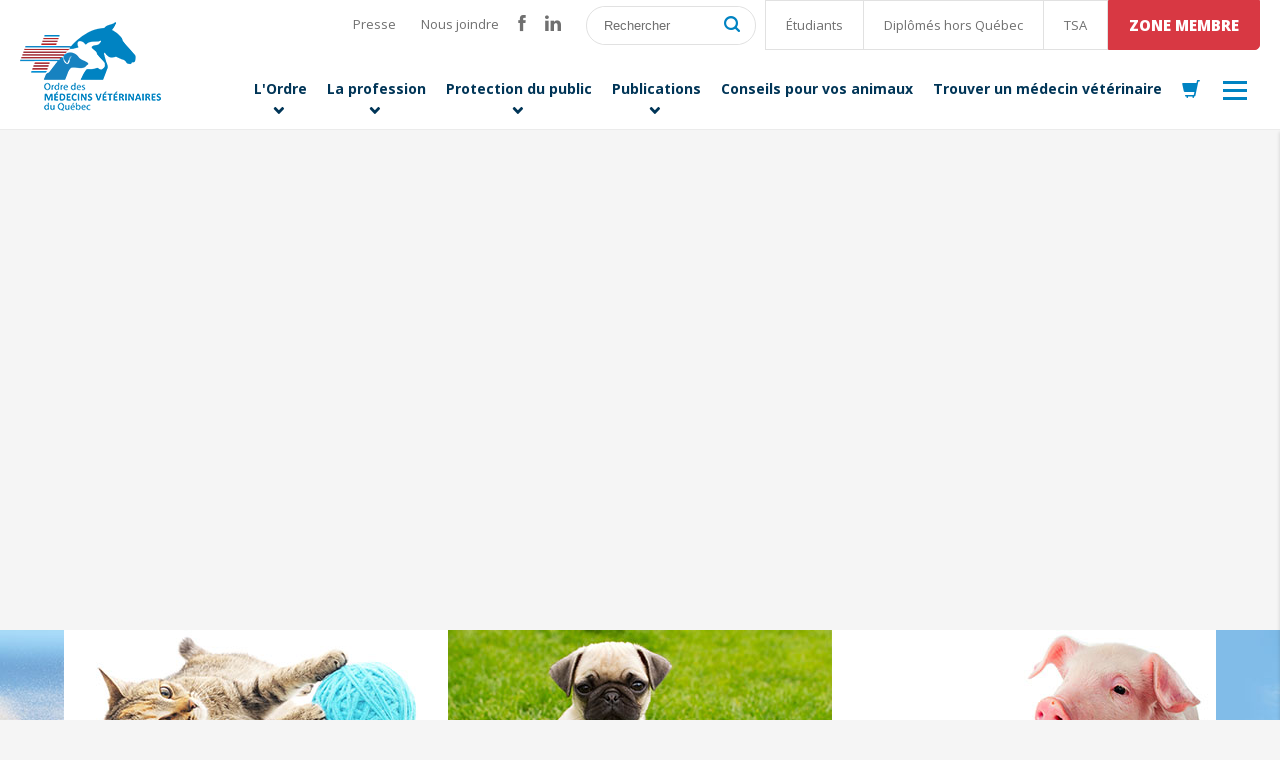

--- FILE ---
content_type: text/html;charset=UTF-8
request_url: https://www.omvq.qc.ca/main.cfm?l=fr&p=&id1=246
body_size: 10724
content:
<!doctype html>
<!--[if lte IE 7]><html class="no-js ie7 ie8 ie9 ie7only" xml:lang="fr" lang="fr" xmlns:fb="http://ogp.me/ns/fb#"><![endif]-->
<!--[if lte IE 8]><html class="no-js ie8 ie9 ie8only" xml:lang="fr" lang="fr" xmlns:fb="http://ogp.me/ns/fb#"><![endif]-->
<!--[if lte IE 9]><html class="no-js ie9 ie9only" xml:lang="fr" lang="fr" xmlns:fb="http://ogp.me/ns/fb#"><![endif]-->
<!--[if !IE]> < --><html class="no-js" xml:lang="fr" lang="fr" xmlns:fb="http://ogp.me/ns/fb#"><!-- > <![endif]-->

<head>

  
  <script type="text/javascript" src="https://api.byscuit.com/data/client/49A1F7FB-ABE1-402E-A6AD-F5DC4E5072A9/script/script.js" defer="true"></script>

	<!-- Google Tag Manager --><script>(function(w,d,s,l,i){w[l]=w[l]||[];w[l].push({'gtm.start':new Date().getTime(),event:'gtm.js'});var f=d.getElementsByTagName(s)[0],j=d.createElement(s),dl=l!='dataLayer'?'&l='+l:'';j.async=true;j.src='https://www.googletagmanager.com/gtm.js?id='+i+dl;f.parentNode.insertBefore(j,f);})(window,document,'script','dataLayer','GTM-KD3H652J');</script><!-- End Google Tag Manager -->

	<meta http-equiv="Content-Type" content="text/html; charset=utf-8" />
	<title></title>

	<meta name="robots" content="index,follow" />
	<meta name="title" content="" />
	

	
	<meta name="viewport" content="width=device-width,initial-scale=1">

	<base href="https://www.omvq.qc.ca/" />
	
	<link rel="license" href="conditions-utilisation.html" />

	
		<link rel="canonical" href="https&#x3a;&#x2f;&#x2f;www.omvq.qc.ca&#x2f;main.cfm&#x3f;l&#x3d;fr&amp;p&#x3d;&amp;id1&#x3d;246" />
		<meta property="og:url" content="https&#x3a;&#x2f;&#x2f;www.omvq.qc.ca&#x2f;main.cfm&#x3f;l&#x3d;fr&amp;p&#x3d;&amp;id1&#x3d;246">
	

	<meta property="og:title" content="">
	
	<meta property="og:site_name" content="OMVQ"/>

	
	<link rel="shortcut icon" href="gx/favicon.ico" />
	
	<link rel="image_src" href="https://www.omvq.qc.ca/gx/partage.jpg" />
	<meta property="og:image" content="https://www.omvq.qc.ca/gx/partage.jpg" />
	
	
	<link rel="apple-touch-icon" href="gx/apple-touch-icon.png">

	
	<link href='https://fonts.googleapis.com/css?family=Open+Sans:400,300,600,700,800' rel='stylesheet' type='text/css'>

	
	<link rel="stylesheet" href="css/stylesheet.css?v=2.2" media="all" />
	<link rel="stylesheet" href="css/print.css" media="print" />

	
	<link rel="stylesheet" href="js/slick/slick.css" media="all" />

	
	<link rel="stylesheet" href="js/fancybox/jquery.fancybox.css" media="all" />

	
	<link rel="stylesheet" href="js/chosen/chosen.css">

	
	<link rel="stylesheet" href="js/vMenuMobile/jquery.vMenuMobile_v.css" media="all" />

	
	
	<link rel="stylesheet" href="js/jquery-ui-1.13.3/jquery-ui.min.css" type="text/css" media="all" />

	
	

	
	<script src="js/modernizr.js"></script>

	
	<script src="//ajax.googleapis.com/ajax/libs/jquery/3.7.1/jquery.min.js"></script>
	<script>window.jQuery || document.write('<script src="js/jquery/jquery-3.7.1.min.js"><\/script>')</script>

	
	<script src="js/picturefill.min.js" async></script>

</head>


<body class="fr">

	<!-- Google Tag Manager (noscript) --><noscript><iframe src="https://www.googletagmanager.com/ns.html?id=GTM-KD3H652J"height="0" width="0" style="display:none;visibility:hidden"></iframe></noscript><!-- End Google Tag Manager (noscript) -->

	
	<a class="passeNav" href="&#x2f;main.cfm&#x3f;l&#x3d;fr&amp;p&#x3d;&amp;id1&#x3d;246#main">Passer la navigation du site</a>


	
	<header id="entete" role="banner">
		<div class="conteneur clearfix">

			

			
			<a class="logo mobile" href="https://www.omvq.qc.ca/" title="Accueil">
				<img src="gx/OMVQ-logoMobile.png" width="71" height="35" alt="Ordre des médecins vétérinaires du Québec" />
			</a>
			<a class="logo bureau" href="https://www.omvq.qc.ca/" title="Accueil">
				<img src="gx/OMVQ-logo.png" width="141" height="89" alt="Ordre des médecins vétérinaires du Québec" />
			</a>

			
			<nav id="menuSec" role="navigation">
				<ul>
					
					<li class="li-texte"><a href="presse/porte-parole.html">Presse</a></li>
					<li class="li-texte"><a href="nous-joindre.html">Nous joindre</a></li>
					<li class="li-texte ms"><a href="https://www.facebook.com/ordredesmedecinsveterinairesduquebec" target="_blank" title="Facebook"><span class="icone-facebook"></span></a></li>
					<li class="li-texte ms"><a href="https://www.linkedin.com/company/14851003/" target="_blank" title="LinkedIn"><span class="icone-linkedin"></span></a></li>
					<li class="li-form">
						<form role="form" method="post" action="recherche.html" enctype="multipart/form-data">
							<div class="divInput">
								<input type="text" name="RechercheGlobal" placeholder="Rechercher">
								<button title="Rechercher"><span class="icone-loupe"></span></button>
							</div>
						</form>
					</li>
					
					
						<li class="li-bouton"><a href="etudiants/devenir-medecin-veterinaire.html">Étudiants</a></li>
						<li class="li-bouton"><a href="diplomes-hors-quebec/l-ordre.html">Diplômés hors Québec</a></li>
						<li class="li-bouton"><a href="tsa/role-et-fonctions.html">TSA</a></li>
					
					<li class="li-boutonZone"><a href="https://zonemembre.omvq.qc.ca/" target="_blank">Zone membre</a></li>
				</ul>
			</nav>

			
			

<nav id="menu" role="navigation" class="public">
	<ul>

		
		
				
				<li class="avecSousMenu">
					
						<a href="l-ordre/mandat-mission-vision-et-valeurs.html"><span class="texte">L'Ordre</span></a>
					
						<ul>
							
									<li>
										
												<a href="l-ordre/mandat-mission-vision-et-valeurs.html">Déclaration de services </a>
											
									</li>
								
									<li>
										
												<a href="l-ordre/systeme-professionnel.html">Système professionnel </a>
											
									</li>
								
									<li class="avecSousMenu">
										
												<a href="l-ordre/structure-organisationnelle.html">Structure organisationnelle </a>
											
											<ul>
												
														<li>
															
																	<a href="l-ordre/structure-organisationnelle/assemblee-generale-annuelle.html">Assemblée générale annuelle</a>
																
														</li>
													
														<li>
															
																	<a href="l-ordre/structure-organisationnelle/conseil-administration-et-comite-executif.html">Conseil d'administration</a>
																
														</li>
													
														<li>
															
																	<a href="l-ordre/structure-organisationnelle/permanence.html">Permanence</a>
																
														</li>
													
														<li>
															
																	<a href="l-ordre/structure-organisationnelle/comites.html">Comités</a>
																
														</li>
													
											</ul>
										
									</li>
								
									<li>
										
												<a href="l-ordre/lois-et-reglements.html">Lois et règlements </a>
											
									</li>
								
									<li>
										
												<a href="l-ordre/positions-et-politiques.html">Positions et politiques
 </a>
											
									</li>
								
									<li>
										
												<a href="section-l-ordre/323-1-renseignements-et-documents-accessibles-par-le-public.html">Renseignements et documents accessibles par le public</a>
											
									</li>
								
						</ul>
					
				</li>
			
			
				
				<li class="avecSousMenu">
					
						<a href="la-profession/le-medecin-veterinaire.html"><span class="texte">La profession</span></a>
					
						<ul>
							
									<li>
										
												<a href="la-profession/le-medecin-veterinaire.html">Le médecin vétérinaire </a>
											
									</li>
								
									<li>
										
												<a href="la-profession/domaines-pratique.html">Domaines de pratique </a>
											
									</li>
								
									<li>
										
												<a href="la-profession/roles-et-fonctions.html">Rôles et fonctions
 </a>
											
									</li>
								
									<li>
										
												<a href="la-profession/lieux-pratique.html">Lieux de pratique
 </a>
											
									</li>
								
									<li>
										
												<a href="la-profession/specialites.html">Spécialités </a>
											
									</li>
								
									<li>
										
												<a href="la-profession/formation.html">Formation </a>
											
									</li>
								
									<li>
										
												<a href="la-profession/histoire-profession.html">Histoire de la profession
 </a>
											
									</li>
								
									<li>
										
												<a href="la-profession/prix-distinctions.html">Prix et distinctions </a>
											
									</li>
								
						</ul>
					
				</li>
			
			
				
				<li class="avecSousMenu">
					
							<a href="https://www.omvq.qc.ca/protection-public/204-l-ordre-est-la-pour-vous.html"><span class="texte">Protection du public</span></a>
						
						<ul>
							
									<li>
										
												<a href="section-protection-du-public/204-13-l-ordre-est-la-pour-vous.html">L'Ordre est là pour vous</a>
											
									</li>
								
									<li>
										
												<a href="section-protection-du-public/243-13-accompagnement-et-verification-de-la-pratique.html">Accompagnement et vérification de la pratique</a>
											
									</li>
								
									<li>
										
												<a href="section-protection-du-public/244-13-maintien-et-developpement-des-competences.html">Maintien et développement des compétences</a>
											
									</li>
								
									<li class="avecSousMenu">
										
												<a href="section-protection-du-public/245-13-surveillance-de-la-pratique-illegale.html">Surveillance de la pratique illégale</a>
											
											<ul>
												
														<li>
															
																	<a href="section-protection-du-public/surveillance-de-la-pratique-illegale/236-245-13-avis-de-pratique-illegale.html">Avis de pratique illégale</a>
																
														</li>
													
											</ul>
										
									</li>
								
									<li>
										
												<a href="section-protection-du-public/246-13-principales-obligations-deontologiques-du-medecin-veterinaire.html">Principales obligations déontologiques du médecin vétérinaire</a>
											
									</li>
								
									<li>
										
												<a href="section-protection-du-public/237-13-demande-denquete.html">Demande d’enquête</a>
											
									</li>
								
									<li class="avecSousMenu">
										
												<a href="section-protection-du-public/251-13-audiences-avis-et-decisions.html">Audiences, avis et décisions</a>
											
											<ul>
												
														<li>
															
																	<a href="section-protection-du-public/audiences-avis-et-decisions/313-251-13-avis-de-limitation-dexercice.html">Avis de limitation d’exercice</a>
																
														</li>
													
														<li>
															
																	<a href="section-protection-du-public/audiences-avis-et-decisions/238-251-13-decisions-disciplinaires-et-avis-de-radiation.html">Décisions disciplinaires et avis de radiation</a>
																
														</li>
													
											</ul>
										
									</li>
								
									<li>
										
												<a href="section-protection-du-public/247-13-compensation-financiere-et-honoraires.html">Compensation financière et honoraires</a>
											
									</li>
								
									<li>
										
												<a href="section-protection-du-public/248-13-foire-aux-questions.html">Foire aux questions</a>
											
									</li>
								
						</ul>
					
				</li>
			
			
				
				<li class="avecSousMenu">
					
						<a href="publications/rapport-annuel.html"><span class="texte">Publications</span></a>
					
						<ul>
							
									<li>
										
												<a href="publications/rapport-annuel.html">Rapport annuel </a>
											
									</li>
								
									<li>
										
												<a href="publications/memoires.html">Mémoires
 </a>
											
									</li>
								
									<li>
										
												<a href="publications/depliants-et-documents-information.html">Documents d'information </a>
											
									</li>
								
						</ul>
					
				</li>
			
			
			<li><a href="conseils-pour-vos-animaux.html"><span class="texte">Conseils pour vos animaux</span></a></li>
			<li><a href="https://omvq.connexence.com/ext/omvq/tm/repertoire/trouverMembre.zul" target="_blanck" ><span class="texte">Trouver un médecin vétérinaire</span></a></li>
		
				
				<li class="li-panier">
					<a href="boutique-en-ligne.html" title="Panier"><span class="icone-panier"></span></a>
				</li>
			

		<li class="li-menuMobile">
			<button id="iconeMenu">
				<span><span></span></span>
			</button>
		</li>
	</ul>
</nav>
		</div>
	</header>


	
	



<nav id="menuMobile">
	<ul>

		<li class="li-form cacheBureau">
			<form role="form" method="post" action="recherche.html" enctype="multipart/form-data">
				<div class="divInput">
					<input type="text" name="RechercheGlobal" placeholder="Rechercher">
					<button title="Rechercher"><span class="icone-loupe"></span></button>
				</div>
			</form>
		</li>

		
		
			<li class="li-lien zone cacheBureau">
				<a href="https://zonemembre.omvq.qc.ca/" target="_blank">Zone membre</a>
			</li>
		
			<li class="li-lien">
				<a href="boutique-en-ligne.html">Boutique en ligne</a>
			</li>
		
				
				<li class="li-lien panier cacheBureau">
					<a href="boutique-en-ligne.html"><span class="icone-panier"></span> Panier</a>
				</li>
			
			<li class="li-lien cacheBureau">
				<a href="accueil.html">Accueil</a>
			</li>
		
					<li class="li-lien avecSousMenu cacheBureau">
						
							<a href="l-ordre/mandat-mission-vision-et-valeurs.html" >L'Ordre</a>
						
							<ul class="sousMenu">
								
										<li class="li-lien">
											
													<a href="l-ordre/mandat-mission-vision-et-valeurs.html">Déclaration de services </a>
												
										</li>
									
										<li class="li-lien">
											
													<a href="l-ordre/systeme-professionnel.html">Système professionnel </a>
												
										</li>
									
										<li class="li-lien avecSousMenu">
											
													<a href="l-ordre/structure-organisationnelle.html">Structure organisationnelle </a>
												
												<ul class="sousMenu">
													
															<li class="li-lien">
																
																	<a href="l-ordre/structure-organisationnelle/assemblee-generale-annuelle.html" >Assemblée générale annuelle</a>
																
															</li>
														
															<li class="li-lien">
																
																	<a href="l-ordre/structure-organisationnelle/conseil-administration-et-comite-executif.html" >Conseil d'administration</a>
																
															</li>
														
															<li class="li-lien">
																
																	<a href="l-ordre/structure-organisationnelle/permanence.html" >Permanence</a>
																
															</li>
														
															<li class="li-lien">
																
																	<a href="l-ordre/structure-organisationnelle/comites.html" >Comités</a>
																
															</li>
														
												</ul>
											
										</li>
									
										<li class="li-lien">
											
													<a href="l-ordre/lois-et-reglements.html">Lois et règlements </a>
												
										</li>
									
										<li class="li-lien">
											
													<a href="l-ordre/positions-et-politiques.html">Positions et politiques
 </a>
												
										</li>
									
										<li class="li-lien actif">
											
													<a href="section-l-ordre/323-1-renseignements-et-documents-accessibles-par-le-public.html">Renseignements et documents accessibles par le public</a>
												
										</li>
									
							</ul>
						
					</li>
				
					<li class="li-lien avecSousMenu cacheBureau">
						
							<a href="la-profession/le-medecin-veterinaire.html" >La profession</a>
						
							<ul class="sousMenu">
								
										<li class="li-lien">
											
													<a href="la-profession/le-medecin-veterinaire.html">Le médecin vétérinaire </a>
												
										</li>
									
										<li class="li-lien">
											
													<a href="la-profession/domaines-pratique.html">Domaines de pratique </a>
												
										</li>
									
										<li class="li-lien">
											
													<a href="la-profession/roles-et-fonctions.html">Rôles et fonctions
 </a>
												
										</li>
									
										<li class="li-lien">
											
													<a href="la-profession/lieux-pratique.html">Lieux de pratique
 </a>
												
										</li>
									
										<li class="li-lien">
											
													<a href="la-profession/specialites.html">Spécialités </a>
												
										</li>
									
										<li class="li-lien">
											
													<a href="la-profession/formation.html">Formation </a>
												
										</li>
									
										<li class="li-lien">
											
													<a href="la-profession/histoire-profession.html">Histoire de la profession
 </a>
												
										</li>
									
										<li class="li-lien">
											
													<a href="la-profession/prix-distinctions.html">Prix et distinctions </a>
												
										</li>
									
							</ul>
						
					</li>
				
					<li class="li-lien avecSousMenu cacheBureau">
						
								<a href="https://www.omvq.qc.ca/protection-public/204-l-ordre-est-la-pour-vous.html">Protection du public</a>
							
							<ul class="sousMenu">
								
										<li class="li-lien actif">
											
													<a href="section-protection-du-public/204-13-l-ordre-est-la-pour-vous.html">L'Ordre est là pour vous</a>
												
										</li>
									
										<li class="li-lien actif">
											
													<a href="section-protection-du-public/243-13-accompagnement-et-verification-de-la-pratique.html">Accompagnement et vérification de la pratique</a>
												
										</li>
									
										<li class="li-lien actif">
											
													<a href="section-protection-du-public/244-13-maintien-et-developpement-des-competences.html">Maintien et développement des compétences</a>
												
										</li>
									
										<li class="li-lien avecSousMenu actif">
											
													<a href="section-protection-du-public/245-13-surveillance-de-la-pratique-illegale.html">Surveillance de la pratique illégale</a>
												
												<ul class="sousMenu">
													
															<li class="li-lien">
																
																	<a href="main.cfm?l=fr&amp;p="  class="actif">Avis de pratique illégale</a>
																
															</li>
														
												</ul>
											
										</li>
									
										<li class="li-lien actif">
											
													<a href="section-protection-du-public/246-13-principales-obligations-deontologiques-du-medecin-veterinaire.html">Principales obligations déontologiques du médecin vétérinaire</a>
												
										</li>
									
										<li class="li-lien actif">
											
													<a href="section-protection-du-public/237-13-demande-denquete.html">Demande d’enquête</a>
												
										</li>
									
										<li class="li-lien avecSousMenu actif">
											
													<a href="section-protection-du-public/251-13-audiences-avis-et-decisions.html">Audiences, avis et décisions</a>
												
												<ul class="sousMenu">
													
															<li class="li-lien">
																
																	<a href="main.cfm?l=fr&amp;p="  class="actif">Avis de limitation d’exercice</a>
																
															</li>
														
															<li class="li-lien">
																
																	<a href="main.cfm?l=fr&amp;p="  class="actif">Décisions disciplinaires et avis de radiation</a>
																
															</li>
														
												</ul>
											
										</li>
									
										<li class="li-lien actif">
											
													<a href="section-protection-du-public/247-13-compensation-financiere-et-honoraires.html">Compensation financière et honoraires</a>
												
										</li>
									
										<li class="li-lien actif">
											
													<a href="section-protection-du-public/248-13-foire-aux-questions.html">Foire aux questions</a>
												
										</li>
									
							</ul>
						
					</li>
				
					<li class="li-lien avecSousMenu cacheBureau">
						
							<a href="publications/rapport-annuel.html" >Publications</a>
						
							<ul class="sousMenu">
								
										<li class="li-lien">
											
													<a href="publications/rapport-annuel.html">Rapport annuel </a>
												
										</li>
									
										<li class="li-lien">
											
													<a href="publications/memoires.html">Mémoires
 </a>
												
										</li>
									
										<li class="li-lien">
											
													<a href="publications/depliants-et-documents-information.html">Documents d'information </a>
												
										</li>
									
							</ul>
						
					</li>
				
					<li class="li-lien cacheBureau">
						<a href="conseils-pour-vos-animaux.html">Conseils pour vos animaux</a>
					</li>

					<li class="li-lien cacheBureau">
						<a href="https://omvq.connexence.com/ext/omvq/tm/repertoire/trouverMembre.zul" target="_blanck">Trouver un médecin vétérinaire</a>
					</li>
				
					<li class="li-lien avecSousMenu cacheBureau">
						
							<a href="etudiants/devenir-medecin-veterinaire.html" >Étudiants</a>
						
							<ul class="sousMenu">
								
										<li class="li-lien">
											
													<a href="etudiants/devenir-medecin-veterinaire.html">Devenir médecin vétérinaire </a>
												
										</li>
									
										<li class="li-lien avecSousMenu">
											
													<a href="etudiants/admission-ordre.html">Admission à l'Ordre </a>
												
												<ul class="sousMenu">
													
															<li class="li-lien">
																
																	<a href="etudiants/demande-permis.html" >Admission à l'Ordre / Demande de permis</a>
																
															</li>
														
															<li class="li-lien">
																
																	<a href="etudiants/inscription-tableau-ordre.html" >Admission à l'Ordre / Inscription au tableau de l'Ordre</a>
																
															</li>
														
												</ul>
											
										</li>
									
										<li class="li-lien">
											
													<a href="etudiants/reconnaissance-specialite.html">Reconnaissance d'une spécialité </a>
												
										</li>
									
										<li class="li-lien actif">
											
													<a href="section-etudiants/270-48-brochure-d-accueil-des-nouveaux-membres-.html">Brochure d'accueil des nouveaux membres!</a>
												
										</li>
									
							</ul>
						
					</li>
				
					<li class="li-lien avecSousMenu cacheBureau">
						
							<a href="diplomes-hors-quebec/l-ordre.html" >Diplômés hors Québec</a>
						
							<ul class="sousMenu">
								
										<li class="li-lien">
											
													<a href="diplomes-hors-quebec/l-ordre.html">L'Ordre et le système professionnel québécois </a>
												
										</li>
									
										<li class="li-lien avecSousMenu">
											
													<a href="diplomes-hors-quebec/admission.html">Admission </a>
												
												<ul class="sousMenu">
													
															<li class="li-lien">
																
																	<a href="diplomes-hors-quebec/pratique-au-quebec.html" >Types de permis</a>
																
															</li>
														
															<li class="li-lien">
																
																	<a href="diplomes-hors-quebec/office-quebecois-de-la-langue-francaise.html" >Office québécois de la langue française</a>
																
															</li>
														
															<li class="li-lien">
																
																	<a href="diplomes-hors-quebec/equins.html" >Comité d’admission à l’exercice de la profession</a>
																
															</li>
														
															<li class="li-lien">
																
																	<a href="diplomes-hors-quebec/examen-sur-la-loi-et-les-reglements.html" >Examen sur la Loi et les règlements</a>
																
															</li>
														
												</ul>
											
										</li>
									
										<li class="li-lien">
											
													<a href="diplomes-hors-quebec/processus-de-revision-et-commissaire-a-l-admission.html">Processus de révision et commissaire à l’admission </a>
												
										</li>
									
										<li class="li-lien">
											
													<a href="diplomes-hors-quebec/ressources-et-informations-supplementaires.html">Ressources et informations supplémentaires </a>
												
										</li>
									
										<li class="li-lien">
											
													<a href="diplomes-hors-quebec/reglementation.html">Réglementation </a>
												
										</li>
									
							</ul>
						
					</li>
				
					<li class="li-lien avecSousMenu cacheBureau">
						
							<a href="tsa/role-et-fonctions.html" >TSA</a>
						
							<ul class="sousMenu">
								
										<li class="li-lien">
											
													<a href="tsa/role-et-fonctions.html">Rôle et fonctions
 </a>
												
										</li>
									
										<li class="li-lien">
											
													<a href="tsa/formation.html">Formation </a>
												
										</li>
									
										<li class="li-lien">
											
													<a href="tsa/conditions-de-pratique.html">Conditions de pratique </a>
												
										</li>
									
										<li class="li-lien">
											
													<a href="tsa/formation-continue.html">Formation continue </a>
												
										</li>
									
										<li class="li-lien">
											
													<a href="tsa/registre-des-tsa.html">Registre des TSA </a>
												
										</li>
									
							</ul>
						
					</li>
				
					<li class="li-lien avecSousMenu">
						
							<a href="presse/porte-parole.html" >Presse</a>
						
							<ul class="sousMenu">
								
										<li class="li-lien">
											
													<a href="presse/porte-parole.html">Demandes médias </a>
												
										</li>
									
							</ul>
						
					</li>
				
			

			<li class="li-lien cacheBureau">
				<a href="conditions-utilisation.html">Conditions d'utilisation</a>
			</li>

			<li class="li-lien cacheBureau">
				<a href="plan-du-site.html">Plan du site</a>
			</li>

			<li class="li-lien">
				<a href="nous-joindre.html">Nous joindre</a>
			</li>
		

		<li class="li-ms cacheBureau">
			<a href="https://www.facebook.com/ordredesmedecinsveterinairesduquebec" target="_blank" title="Facebook"><span class="icone-facebook"></span></a>
			<a href="https://www.linkedin.com/company/14851003/" target="_blank" title="LinkedIn"><span class="icone-linkedin"></span></a>
		</li>
	</ul>
</nav>


	<div id="vPage">

		
		<main id="main" class="clearfix" role="main"></main>

		
		<footer id="piedPage" role="contentinfo">

			
			<div class="divMenuPied conteneur clearfix">
				<nav id="menuPied" role="navigation">
					<ul>
						<li><a href="accueil.html">Accueil</a></li>
						<li><a href="main.cfm?l=fr&amp;p=03_100">Protection du public</a></li>
						<li><a href="nous-joindre.html">Nous joindre</a></li>
						<li><a href="etudiants/devenir-medecin-veterinaire.html">Étudiants</a></li>
						<li><a href="l-ordre/mandat-mission-vision-et-valeurs.html">L'Ordre</a></li>
						<li><a href="publications/rapport-annuel.html">Publications</a></li>
						
						<li><a href="diplomes-hors-quebec/l-ordre.html">Diplômés hors Québec</a></li>
						<li><a href="la-profession/le-medecin-veterinaire.html">La profession</a></li>
						<li><a href="conseils-pour-vos-animaux.html">Conseils pour vos animaux</a></li>
						<li><a href="boutique-en-ligne.html">Boutique en ligne</a></li>
						<li><a href="plan-du-site.html">Plan du site</a></li>
						<li><a href="tsa/role-et-fonctions.html">TSA</a></li>
						<li><a href="https://www.decouvet.com" target="_blank">Espace découVET</a></li>
					</ul>
				</nav>

				<div class="divCtaPied">
					<a href="https://omvq.connexence.com/ext/omvq/tm/repertoire/trouverMembre.zul" target="_blanck" class="bouton bleu avecMedecin">Trouver un médecin vétérinaire</a>
					<a href="https://zonemembre.omvq.qc.ca/" target="_blank" class="bouton rouge">Zone membre</a>
				</div>
			</div>

			
			

			
			<div class="divCopyright">
				<div class="conteneur clearfix">
					<small class="copyrights">
						<a href="conditions-utilisation.html">&copy; 2026 Ordre des médecins vétérinaires du Québec <br class="mobile"/>Tous droits réservés.</a>
						<span class="signatureVortex">Agence web&nbsp;<a href="https://www.vortexsolution.com/"  target="_blank" rel="noopener">Vortex Solution</a>.</span>
					</small>

					<nav id="menuCopyright">
						<ul>
							<li class="li-texte"><a href="conditions-utilisation.html">Conditions d'utilisation</a></li>
              <li class="li-texte"><a href="" data-cc="c-settings">Paramètres des fichiers témoins</a></li>
							<br class="mobile"/>
							<li class="li-ms fb"><a href="https://www.facebook.com/ordredesmedecinsveterinairesduquebec" target="_blank" title="Facebook"><span class="icone-facebook"></span></a></li>
							<li class="li-ms ln"><a href="https://www.linkedin.com/company/14851003/" target="_blank" title="LinkedIn"><span class="icone-linkedin"></span></a></li>
						</ul>
					</nav>
				</div>
			</div>
		</footer>
	</div>


	
	
<script>var p = '';	var l = 'fr';</script>



<script type="text/javascript" src="js/jquery-ui-1.13.3/jquery-ui.min.js"></script>


<script src="js/jQuery/jquery.touchSwipe.min.js"></script>


<script src="js/fancybox/jquery.fancybox.js"></script>
<script src="js/fancybox/helpers/jquery.fancybox-media.js"></script>


<script src="js/vMenuMobile/jquery.vMenuMobile.min.js"></script>


<script src="js/slick/slick.min.js"></script>


<script src="js/chosen/chosen.jquery.js" type="text/javascript"></script>
<script src="js/chosen/docsupport/prism.js" type="text/javascript" charset="utf-8"></script>





<script charset=windows-1252 src="js/main.js?v=1.1"></script>




<script>
	jQuery(document).ready(function($) {
		
		
	});

	var optionString="<option value='0'>Sélectionner une province</option>";
	
		optionString+='<option countryID="2" value="1" Symbole="AL">Alabama (AL)</option>';
	
		optionString+='<option countryID="2" value="2" Symbole="AK">Alaska (AK)</option>';
	
		optionString+='<option countryID="2" value="3" Symbole="AZ">Arizona (AZ)</option>';
	
		optionString+='<option countryID="2" value="4" Symbole="AR">Arkansas (AR)</option>';
	
		optionString+='<option countryID="2" value="5" Symbole="CA">Californie (CA)</option>';
	
		optionString+='<option countryID="2" value="6" Symbole="CO">Colorado (CO)</option>';
	
		optionString+='<option countryID="2" value="7" Symbole="CT">Connecticut (CT)</option>';
	
		optionString+='<option countryID="2" value="8" Symbole="DE">Delaware (DE)</option>';
	
		optionString+='<option countryID="2" value="9" Symbole="FL">Floride (FL)</option>';
	
		optionString+='<option countryID="2" value="10" Symbole="GA">Georgie (GA)</option>';
	
		optionString+='<option countryID="2" value="11" Symbole="HI">Hawaï (HI)</option>';
	
		optionString+='<option countryID="2" value="12" Symbole="ID">Idaho (ID)</option>';
	
		optionString+='<option countryID="2" value="13" Symbole="IL">Illinois (IL)</option>';
	
		optionString+='<option countryID="2" value="14" Symbole="IN">Indiana (IN)</option>';
	
		optionString+='<option countryID="2" value="15" Symbole="IA">Iowa (IA)</option>';
	
		optionString+='<option countryID="2" value="16" Symbole="KS">Kansas (KS)</option>';
	
		optionString+='<option countryID="2" value="17" Symbole="KY">Kentucky (KY)</option>';
	
		optionString+='<option countryID="2" value="18" Symbole="LA">Louisiane (LA)</option>';
	
		optionString+='<option countryID="2" value="19" Symbole="ME">Maine (ME)</option>';
	
		optionString+='<option countryID="2" value="20" Symbole="MD">Maryland (MD)</option>';
	
		optionString+='<option countryID="2" value="21" Symbole="MI">Michigan (MI)</option>';
	
		optionString+='<option countryID="2" value="22" Symbole="MN">Minnesota (MN)</option>';
	
		optionString+='<option countryID="2" value="23" Symbole="MS">Mississippi (MS)</option>';
	
		optionString+='<option countryID="2" value="24" Symbole="MO">Missouri (MO)</option>';
	
		optionString+='<option countryID="2" value="25" Symbole="MT">Montana (MT)</option>';
	
		optionString+='<option countryID="2" value="26" Symbole="NE">Nebraska (NE)</option>';
	
		optionString+='<option countryID="2" value="27" Symbole="NV">Nevada (NV)</option>';
	
		optionString+='<option countryID="2" value="28" Symbole="NH">New Hampshire (NH)</option>';
	
		optionString+='<option countryID="2" value="29" Symbole="NJ">New Jersey (NJ)</option>';
	
		optionString+='<option countryID="2" value="30" Symbole="NM">Nouveau Mexique (NM)</option>';
	
		optionString+='<option countryID="2" value="31" Symbole="NY">New York (NY)</option>';
	
		optionString+='<option countryID="2" value="32" Symbole="NC">Caroline du Nord (NC)</option>';
	
		optionString+='<option countryID="2" value="33" Symbole="ND">Dakota du Nord (ND)</option>';
	
		optionString+='<option countryID="2" value="34" Symbole="OH">Ohio (OH)</option>';
	
		optionString+='<option countryID="2" value="35" Symbole="OK">Oklahoma (OK)</option>';
	
		optionString+='<option countryID="2" value="36" Symbole="OR">Oregon (OR)</option>';
	
		optionString+='<option countryID="2" value="37" Symbole="PA">Pennsylvanie (PA)</option>';
	
		optionString+='<option countryID="2" value="38" Symbole="RI">Rhode-Island (RI)</option>';
	
		optionString+='<option countryID="2" value="39" Symbole="SC">Caroline du Sud (SC)</option>';
	
		optionString+='<option countryID="2" value="40" Symbole="SD">Dakota du Sud (SD)</option>';
	
		optionString+='<option countryID="2" value="41" Symbole="TN">Tennessee (TN)</option>';
	
		optionString+='<option countryID="2" value="42" Symbole="TX">Texas (TX)</option>';
	
		optionString+='<option countryID="2" value="43" Symbole="UT">Utah (UT)</option>';
	
		optionString+='<option countryID="2" value="44" Symbole="VT">Vermont (VT)</option>';
	
		optionString+='<option countryID="2" value="45" Symbole="VA">Virginie (VA)</option>';
	
		optionString+='<option countryID="2" value="46" Symbole="WA">Washington (WA)</option>';
	
		optionString+='<option countryID="2" value="47" Symbole="WA">Washington D.C. (WA)</option>';
	
		optionString+='<option countryID="2" value="48" Symbole="WV">Virginie de l\'Ouest (WV)</option>';
	
		optionString+='<option countryID="2" value="49" Symbole="WI">Wisconsin (WI)</option>';
	
		optionString+='<option countryID="2" value="50" Symbole="WY">Wyoming (WY)</option>';
	
		optionString+='<option countryID="2" value="51" Symbole="MA">Massachusetts (MA)</option>';
	
		optionString+='<option countryID="1" value="52" Symbole="AB">Alberta (AB)</option>';
	
		optionString+='<option countryID="1" value="53" Symbole="BC">Colombie-Britannique (BC)</option>';
	
		optionString+='<option countryID="1" value="54" Symbole="PE">Île-du-Prince-Édouard (PE)</option>';
	
		optionString+='<option countryID="1" value="55" Symbole="MB">Manitoba (MB)</option>';
	
		optionString+='<option countryID="1" value="56" Symbole="NB">Nouveau-Brunswick (NB)</option>';
	
		optionString+='<option countryID="1" value="57" Symbole="NS">Nouvelle-Écosse (NS)</option>';
	
		optionString+='<option countryID="1" value="58" Symbole="NU">Nunavut (NU)</option>';
	
		optionString+='<option countryID="1" value="59" Symbole="ON">Ontario (ON)</option>';
	
		optionString+='<option countryID="1" value="60" Symbole="QC">Québec (QC)</option>';
	
		optionString+='<option countryID="1" value="61" Symbole="SK">Saskatchewan (SK)</option>';
	
		optionString+='<option countryID="1" value="62" Symbole="NL">Terre-Neuve-et-Labrador (NL)</option>';
	
		optionString+='<option countryID="1" value="63" Symbole="NT">Territoires-du-Nord-Ouest (NT)</option>';
	
		optionString+='<option countryID="1" value="64" Symbole="YT">Yukon (YT)</option>';
	

	

	function changerProvince(pays, province, docLoad){
		
		var sessionSelectedCountry = $("#"+pays).attr("sessionID");
		var sessionSelectedProvince = $("#"+province).attr("sessionID");

		//console.log("test"+$("#"+pays).val());

		
		if(docLoad && sessionSelectedCountry.length)
			$("#"+pays+" option").each(function(index) {
				
				if ($(this).attr("value") == sessionSelectedCountry){
					$(this).attr("selected","selected");
					
					$(this).parents("select").each(function(){
						$(this).trigger('change');
					});
				}
			});

		var countryCombo=document.getElementById(pays);

		//console.log(countryCombo);
		if(!countryCombo)
			return;
		var countryID=countryCombo.options[countryCombo.selectedIndex].value;

		
		$("#"+province).empty();

		
		$("#"+province).html(optionString);

		
		var wasAtLeastOneProvince=false;
		$("#"+province+" option").each(function(index) {
			if( $(this).val() == "0" ){
			
			}else if ($(this).attr("countryID") != countryID){
				
				$(this).remove();
			}else {
				wasAtLeastOneProvince = true;
				
				if(docLoad)
					
					if ( ( sessionSelectedProvince == "" && $(this).attr("value") == 60 ) || $(this).attr("value") == sessionSelectedProvince){
						$(this).attr("selected","selected");
						
						$(this).parents("select").each(function(){
							$(this).trigger('change');
						});
					}
			}
		});

		
		if (wasAtLeastOneProvince){
			$("#" + province + "Field").show();
			$("#"+province).trigger('change');
		}else{
			$("#" + province + "Field").hide();
			$("#"+province).trigger('change');
		}
	}
</script>





<script>

	function addToCart(itemID, traitType1Id, traitType2Id, traitType3Id, quantity, scroll){
		scroll = typeof scroll !== 'undefined' ? scroll : 1;
		quantity = typeof quantity !== 'undefined' ? quantity : 1;

		
		var request = $.ajax({
			url: "inc/Boutique/classe/boutique.cfc"
			, type: "get"
			, data: {
				method: "ajoutItem",
				
				l:'fr',
				produitId : itemID,
				qty: quantity
			}
		});
		request.done(function() {
			
			checkDisplayCount(true);
		});
		request.fail(function(jqXHR, textStatus) {
			
			
				alert("Ajout au panier a échoué");
			
		});
	}

	function removeFromCart(cleItem){

		if( confirm("Voulez-vous vraiment enlever cet article de votre panier?\n")){

			location.href="https://www.omvq.qc.ca//main.cfm?l=fr&p=_100?method=supprimerItem&cle="+cleItem;
			/*
			
			var request = $.ajax({
				url: "inc/Boutique/classe/boutique.cfc"
				, type: "get"
				, data: {
					method: "supprimerItem",
					
					cle : cleItem
				}
			});
			request.done(function() {
				
				checkDisplayCount(true);
				
				
				// console.log("http://www.omvq.qc.ca/main.cfm?l=fr&p=_100&id1=246");
				//location.href="http://www.omvq.qc.ca/main.cfm?l=fr&p=_100&id1=246";
			});
			request.fail(function(jqXHR, textStatus) {
				
				
					alert("Suppression du panier a échoué");
				
			});
*/
		}
	}

	function emptyCart(){
		if( confirm("Voulez-vous vraiment enlever vider votre panier?\n")){
			
			var request = $.ajax({
				url: "inc/Boutique/classe/boutique.cfc"
				, type: "get"
				, data: {
					method: "emptyCart",
				}
			});
			request.done(function() {
				
				checkDisplayCount(true);
				
				
				location.href="http://www.omvq.qc.ca/main.cfm?l=fr&p=&id1=246";
			});
			request.fail(function(jqXHR, textStatus) {
				
				
					alert("Suppression du panier a échoué");
				
			});
		}
	}

	
	function checkDisplayCount(showCartAfter){
		showCartAfter = typeof showCartAfter !== 'undefined' ? showCartAfter : false;

		
		var request = $.ajax({
			url: "inc/Boutique/classe/boutique.cfc"
			, type: "get"
			, data: {
				method: "amountInCart"
			}
		});
		request.done(function(cartCount) {
			
			$(".panierCount").text("("+cartCount+")");
			
			
			if(cartCount > 1)
			
				$(".panierTotalS").text("s");
			else
				$(".panierTotalS").text("");

			
			if(cartCount == 0)
				$(".panierCount").hide();
			else
				$(".panierCount").show();

			
			if(showCartAfter){
				if (typeof addedToCartPopup == 'function') {
					
					addedToCartPopup(scroll);
				}else{
					location.href="http://www.omvq.qc.ca/main.cfm?l=fr&p=_100";
				}
			}
		});
		
	}
	function logOut(){
		var request = $.ajax({
			url: "inc/Boutique/classe/compte.cfc?" + new Date().getTime(),
			type: "get",
			data: {
				method: "logout"
			}
		});
		request.done(function(returnedCode){
			location.href = "http://www.omvq.qc.ca/accueil.html";
		});
	}

	
	
	
	
		$(document).ready(function(){
			 // console.log("not the right page")
		});
	
</script> 



</body>
</html> 

--- FILE ---
content_type: text/css
request_url: https://www.omvq.qc.ca/css/stylesheet.css?v=2.2
body_size: 33137
content:
/* Polices locales via font-face
--------------------------------------------------------------------------------------- */
	@font-face {
		font-family: 'omvq';
		src:url('../font/omvq.eot?qj4aqn');
		src:url('../font/omvq.eot?qj4aqn#iefix') format('embedded-opentype'),
			url('../font/omvq.ttf?qj4aqn') format('truetype'),
			url('../font/omvq.woff?qj4aqn') format('woff'),
			url('../font/omvq.svg?qj4aqn#omvq') format('svg');
		font-weight: normal;
		font-style: normal;
	}


/* Style Reset - Normalize
--------------------------------------------------------------------------------------- */
	/*! normalize.css v1.1.0 | MIT License | git.io/normalize */abbr,address,article,aside,audio,b,blockquote,body,canvas,caption,cite,code,dd,del,details,dfn,div,dl,dt,em,fieldset,figcaption,figure,footer,form,h1,h2,h3,h4,h5,h6,header,picture,html,i,iframe,img,ins,kbd,label,legend,li,main,mark,menu,nav,object,ol,p,pre,q,samp,section,small,span,strong,sub,summary,sup,table,tbody,td,tfoot,th,thead,time,tr,ul,var,video{margin:0;padding:0;border:0;outline:0;font-size:100%;vertical-align:baseline;background:0 0}a{margin:0;padding:0;font-size:100%;vertical-align:baseline;background:0 0}article,aside,details,figcaption,figure,footer,header,picture,main,nav,section,summary,iframe{display:block}address,caption,cite,code,dfn,th,var{font-style:normal;font-weight:400}caption,th{text-align:left}a:active,embed,object{outline:0}audio,canvas,video{vertical-align:middle;display:inline-block;*display:inline;*zoom:1}audio:not([controls]){display:none;height:0}[hidden]{display:none}html{font-size:100%;-webkit-text-size-adjust:100%;-ms-text-size-adjust:100%}button,html,input,select,textarea{font-family:sans-serif}body{margin:0}a:focus,button:focus{outline:thin dotted}abbr[title]{border:0;text-decoration: none}b,strong{font-weight:700}dfn{font-style:italic}hr{-moz-box-sizing:content-box;box-sizing:content-box;display:block;height:0;padding:0;border:0}mark{background:#ff0;color:#000}p,pre{margin:0 0 1em}code,kbd,pre,samp{font-family:monospace,serif;_font-family:'courier new',monospace;font-size:1em}pre{white-space:pre;white-space:pre-wrap;word-wrap:break-word}q{quotes:none}q:after,q:before{content:'';content:none}small{font-size:100%}sub,sup{font-size:75%;line-height:0;position:relative;vertical-align:baseline}sup{top:-.5em}sub{bottom:-.25em}nav ol,nav ul{list-style:none;list-style-image:none;margin:0}img{border:0;-ms-interpolation-mode:bicubic}svg:not(:root){overflow:hidden}figure,form{margin:0}fieldset{border:0;margin:0;padding:0}legend{border:0;padding:0;white-space:normal;*margin-left:-7px}button,input,select,textarea{font-size:100%;margin:0;vertical-align:baseline;*vertical-align:middle}button,input{line-height:normal}button,select{text-transform:none}button,html input[type=button],input[type=reset],input[type=submit]{-webkit-appearance:button;cursor:pointer;*overflow:visible}button{padding:0;border:0 none;-moz-box-sizing:content-box;-webkit-box-sizing:content-box;box-sizing:content-box}button[disabled],html input[disabled]{cursor:default}input[type=checkbox],input[type=radio]{box-sizing:border-box;padding:0;*height:13px;*width:13px}input[type=search]{-webkit-appearance:textfield;-moz-box-sizing:content-box;-webkit-box-sizing:content-box;box-sizing:content-box}input[type=search]::-webkit-search-cancel-button,input[type=search]::-webkit-search-decoration{-webkit-appearance:none}button::-moz-focus-inner,input::-moz-focus-inner{border:0;padding:0}textarea{overflow:auto;vertical-align:top}table{border-collapse:collapse;border-spacing:0}


/* Styles g�n�raux
--------------------------------------------------------------------------------------- */
	/* - - - - - Box-model - - - - - */
	*, *:before, *:after{
		-webkit-box-sizing: border-box;
		-moz-box-sizing: border-box;
		box-sizing: border-box;
	}
	button, button:before, button:after{
		-webkit-box-sizing: border-box;
		-moz-box-sizing: border-box;
		box-sizing: border-box;
	}

	/* Correction Fancybox et AddThis */
	.fancybox-wrap, .fancybox-wrap *, #at20mc, #at20mc * {
		-moz-box-sizing: content-box !important;
		-webkit-box-sizing: content-box !important;
		-safari-box-sizing: content-box !important;
		box-sizing: content-box !important;
	}

	td, th { vertical-align:top; }
	hr{ margin: 1em 0; border-top: 1px solid #ccc; }
	img{ display:block; vertical-align: middle; }
	blockquote{ margin:2em 0; font-style:italic; border-left:2px solid #CCC; padding-left: 1em; }
	blockquote p{margin-bottom:0.5em;}
	cite{ font-weight:bold; }
	q,
	.italique { font-style:italic; }

	/* M�thode de clear float */
	.clear{ clear:both; }
	.clearfix:after{ visibility:hidden; display:block; font-size:0; content:'.'; clear:both; height:0; }
	.ie8 .clearfix { zoom:1; }

	/* Cacher pour les lecteurs d'�crans et navigateurs */
	.hidden, .champCache{ display: none !important; visibility: hidden; }

	/* Passe la navigation, pour screen reader */
	.passeNav { position: absolute; left: -10000px; top: auto; width: 1px; height: 1px; overflow: hidden; }

	/* Correction pour impression PDF */
	.pdf sup {position: static; display: inline-block; vertical-align: middle; top: 0; margin-top: -4px;}

	/* Fixe espacement inline-block | Si on ne peut pas retirer les espaces blancs en programmation */
	/* https://css-tricks.com/fighting-the-space-between-inline-block-elements/#comment-176807 */
	.ibfix {
		display: table; table-layout: fixed; font-size: 0rem; width: 100%;
	}
	.ibfix > * {font-size: 15px; zoom: 1;}


/* Body et HTML
--------------------------------------------------------------------------------------- */
	html, body {}
	body {
		background:#f5f5f5; font:15px/150% "Open Sans", "Calibri", sans-serif; color:#555;
	}

	/* AUTO COMPLETE */
	* html body .ui-autocomplete { width:1px; } /* without this, the menu expands to 100% in IE6 */
	body .ui-autocomplete { position: absolute; cursor: default; }

	/* PDF */
	.pdf body {background: #fff; font-size: 13px;}


/* Conteneurs
--------------------------------------------------------------------------------------- */
	.conteneur {
		position:relative; max-width:1360px;
		margin:0 auto; padding-left: 20px; padding-right: 20px;
	}

	main {min-height:500px;}


/* Titres
--------------------------------------------------------------------------------------- */
	h1,.h1,h2,.h2,h3,.h3,h4,.h4 {font:15px/120% "Open Sans", "Calibri", sans-serif;}

	h1,.h1 {font-size: 20px; font-weight: 900; color: #0083c2; /*text-transform: uppercase;*/ margin-bottom: 1em;}

	h2,.h2 {font-size: 22px; font-weight: 900; color: #0083c2; margin-bottom: 15px;}
	h2 a,.h2 a {color: #0083c2;}
	h2 a:hover,.h2 a:hover {color: #003557;}

	h3,.h3 {font-size: 16px; font-weight: 900; color: #003557; text-transform: uppercase; margin-bottom: 1em;}
	h3 a,.h3 a {color: #003557;}
	h3 a:hover,.h3 a:hover {color: #0083c2;}

	h4,.h4 {font-size: 16px; font-weight: 700; color: #003557; text-transform: none; margin-bottom: 1em;}
	h4 a,.h4 a {color: #003557;}
	h4 a:hover,.h4 a:hover {color: #0083c2;}


	@media only screen and (min-width: 768px) {
		h1,.h1 {font-size: 30px;}
	}
	@media only screen and (min-width: 960px) {
		h1,.h1 {font-size: 40px;}
	}


/* Hyperliens
--------------------------------------------------------------------------------------- */
	a {
		color:#0083c2;
		text-decoration:none;
		-webkit-transition: color 0.15s linear 0s, opacity 0.15s linear 0s;
		transition: color 0.15s linear 0s, opacity 0.15s linear 0s;
	}
	a:hover, a:focus, a:active {color:#003557; outline:none;}

	a.sousLigne {text-decoration: underline;}


/* Textes et CMS
--------------------------------------------------------------------------------------- */
	.incTinyMce a {text-decoration:underline;}
	.incTinyMce abbr[title] {border-bottom:1px dotted;}
	.incTinyMce img {max-width:100%; max-height: 100%;}

	/* - - - Listes - - - */
	.incTinyMce ul {margin-bottom:1em;}
	.incTinyMce ul li {padding-left:16px;}
	.incTinyMce ol {padding-left: 20px; margin-bottom: 1em;}
	.incTinyMce ol ol > li {list-style:lower-alpha;}

	.incTinyMce ul {list-style-type: none;}
	.incTinyMce ul li {position:relative; padding-left:20px;}
	.incTinyMce ul li:before {
		content: ""; display: block; background: #d63743;
		width: 6px; height: 6px; border-radius: 100%;
		position:absolute; top: 11px; left:4px;
	}

	/* Liste incrementale stylable */
	/*.incTinyMce ol {
		counter-reset: bullet;
		list-style-type: none;
	}
	.incTinyMce ol li {position:relative;}
	.incTinyMce ol li:before {
		counter-increment: bullet;
		content: counters(bullet,".") ".";
		position:absolute;
		top:0;
		left:0px;
		color:#555;
	}*/

	/* Liste sur deux colonnes */
	.incTinyMce ul.lst2col > li,
	.incTinyMce ol.lst2col > li {}

	@media only screen and (min-width: 480px) {
		.incTinyMce ul.lst2col > li,
		.incTinyMce ol.lst2col > li {display: inline-block; vertical-align: top; padding-right: 20px; width: 48%;}
	}


	/* - - - Image en float - - - */
	.mortaise {
		float:left;
		margin:0.25em 1.25em 1.25em 0;
		text-align:center;
		font-size:12px;
	}
	.mortaise img {border:3px solid #999;}

	/* Image responsive */
	figure {position: relative;}
	figure img {width: auto; max-width: 100%; height: auto;}

	/* Image avec ombre */
	figure.avecOmbre img {
		-webkit-box-shadow: 1px 1px 3px 0px rgba(0, 0, 0, 0.1);
		-moz-box-shadow:    1px 1px 3px 0px rgba(0, 0, 0, 0.1);
		box-shadow:         1px 1px 3px 0px rgba(0, 0, 0, 0.1);
	}

	.intro {font-weight:600; color: #000000; font-size: 17px;}

	.note {font-size:11px;}

	/* Prix */
	.nowrap {white-space: nowrap;}
	.prix {font-size: 20px; font-weight: 700; color: #033453; white-space: nowrap;}
	.prix.solde {color: #d83843;}
	.prix.solde + span {text-decoration: line-through; color: #959595; font-size: 16px; font-weight: 400; margin-left: 5px;}
	.pdf .prix {font-size: 15px;}

	/* Tags */
	.tag, a.tag {
		color: #fff; display: inline-block; position: relative;
		font-size: 12px; line-height: 16px; font-weight: 700; text-transform: uppercase;
		padding: 2px 5px 1px; white-space: nowrap; text-align: center;
		margin-right: 10px; margin-bottom: 10px;
		-webkit-transition: background 0.15s linear 0s;
		transition: background 0.15s linear 0s;
	}
	.tag.rouge {background: #d83843;}
	a.tag.rouge:hover {background-color: #a1092a;}
	.tag.gris  {background: #c1c1c2;}
	a.tag.gris:hover {background-color: #8e8f90;}
	.tag.bleu  {background: #0482be;}
	a.tag.bleu:hover {background-color: #59abd2;}

	/* Liste vide */
	.vide {
		padding:50px 0; text-align:center;
		font-size: 18px; line-height: 25px; font-weight: 700;	color:#000;
	}

	@media only screen and (min-width: 960px) {
		.vide {text-align: left;}
	}

	/* Points de suspension a la fin de la fonction couperTexte */
	.hellip {
		white-space:nowrap;
		color:#003557;
		font-size:0.9em;
	}

	/* - - - Responsive video - - - */
	.videoConteneur {max-width:520px; margin:0 auto;}
	.video {
		position: relative;
		height: 0;
		overflow: hidden;
		padding-bottom: 56.25%; /* Ratio 16/9 */
		padding-top: 30px; /* Hauteur des controles */
	}

	.video iframe, .video object, .video embed {
			position: absolute;
			top: 0;
			left: 0;
			width: 100%;
			height: 100%;
	}

	/* - - - Style par d�faut d'un tableau - - - */
	.incTinyMce table {margin-bottom: 1em; border: 1px solid #e1e1e1;}
	.incTinyMce table th {
		border: 1px solid #043553; background: #043553;
		font-weight: 700; line-height: 115%; color: #fff;
	}
	.incTinyMce table td,
	.incTinyMce table th {min-width: 50px; padding: 0.25em 0.5em;}
	.incTinyMce table tr:nth-child(even) {background: #eee;}

	/* Table texte */
	table.tableTexte {margin-bottom: 1em;}
	table.tableTexte tr {}
	table.tableTexte tr th,
	table.tableTexte tr td {padding-right: 15px;}
	table.tableTexte tr th {font-weight: 700;}
	table.tableTexte tr td {}

	/* Horaire d'ouverture */
	table.tableTexte tr th:first-letter,
	table.tableTexte tr td:first-letter {text-transform: uppercase;}

	/* Couleur de fond du mot surlign� */
	.highlight {background: #f7941d;}


/* PDF (cfhtmltopdf)
--------------------------------------------------------------------------------------- */
	/* Tableau */
	table.tablePdf {width: 100%; margin-bottom: 15px; border-collapse: separate;}
	table.tablePdf tr {}
	table.tablePdf tr th,
	table.tablePdf tr td {vertical-align: middle; page-break-inside: avoid;}
	table.tablePdf tr th {
		background: #e1e8ec; font-size: 15px; font-weight: 900; color: #003557; padding: 7px 10px;
		border: 1px solid #d6dde1;
	}
	table.tablePdf tr.tr-sousTitre th {
		background: #e2e2e3; font-size: 14px; font-weight: 600; padding: 10px 15px; border: none; color: #555;
	}
	table.tablePdf tr td {padding: 5px 0 5px 5px; font-weight: 600; color: #000;}
	table.tablePdf tr td:first-child {padding-left: 0; width: 50%;}
	table.tablePdf tr td > .h4 {margin: 5px 0;}
	table.tablePdf tr.avecRadio td {vertical-align: top;}
	table.tablePdf tr.tr-avecLigne td  {border-bottom: 1px solid #e1e1e1;}

	table.tablePdf.calcul tr td {font-weight: 400;}
	table.tablePdf.calcul tr td:first-child {width: auto;}
	table.tablePdf.calcul tr td:last-child  {width: 140px;}
	table.tablePdf.calcul tr.tr-entete td {font-weight: 700;}
	table.tablePdf.calcul tr.tr-total td  {font-weight: 700; border-top: 1px solid #e1e1e1;}


	/* Panier */
	table.tablePdfPanier {width: 100%; margin-top: 10px;}
	table.tablePdfPanier tr {}
	table.tablePdfPanier tr td {border-bottom: 1px solid #e1e1e1; padding: 5px 5px 5px 0; vertical-align: middle;}
	table.tablePdfPanier tr td.td-prix {text-align: right; padding-right: 0; white-space: nowrap;}

	table.tablePdfPanier + .note {text-align: right;}


	/* Liste des domaines */
	.divPdfListe {}
	.divPdfListe ul {}
	.divPdfListe ul li {list-style: none;}
	.divPdfListe ul li p {background: #e2e2e3; padding: 7px 10px; margin-top: 5px; margin-bottom: 5px;}
	.divPdfListe ul li:first-child p {margin-top: 0;}
	.divPdfListe ul ul {}
	.divPdfListe ul ul li {display: inline-block; margin-right: 15px;}


/* Ic�nes
--------------------------------------------------------------------------------------- */
	[class^="icone-"], [class*=" icone-"] {
		font-family: 'omvq';
		speak: none;
		font-style: normal;
		font-weight: normal;
		font-variant: normal;
		text-transform: none;
		line-height: 1;

		/* Better Font Rendering =========== */
		-webkit-font-smoothing: antialiased;
		-moz-osx-font-smoothing: grayscale;
	}

	.icone-droite:before 		{content: "\3e";}
	.icone-droiteDouble:before {content: "\3e\3e";}
	.icone-gauche:before 		{content: "\3c";}
	.icone-gaucheDouble:before {content: "\3c\3c";}
	.icone-haut:before 			{content: "\2e";}
	.icone-bas:before 			{content: "\2c";}
	.icone-partager:before 	{content: "\e800";}
	.icone-specialite:before{content: "\e801";}
	.icone-medecin:before 	{content: "\e802";}
	.icone-cadenas:before 	{content: "\e803";}
	.icone-activite:before 	{content: "\e804";}
	.icone-email:before 		{content: "\e805";}
	.icone-facebook:before 	{content: "\e806";}
	.icone-fermer:before 		{content: "\e807";}
	.icone-info:before 			{content: "\e808";}
	.icone-langue:before 		{content: "\e809";}
	.icone-linkedin:before 	{content: "\e80a";}
	.icone-loupe:before 		{content: "\e80b";}
	.icone-panier:before 		{content: "\e80c";}
	.icone-marker:before 		{content: "\e80d";}
	.icone-marker2:before 		{content: "\e813";}
	.icone-prix:before 			{content: "\e80e";}
	.icone-pdf:before 			{content: "\e80f";}
	.icone-fermer2:before 	{content: "\78";}
	.icone-play:before 			{content: "\e810";}
	.icone-moins:before 		{content: "\e811";}
	.icone-plus:before 			{content: "\e812";}
	.icone-lienExterne:before {content: "\e900";}
	.icone-user:before 			{content: "\e901";}
	.icone-modifier:before  {content: "\e902";}
	.icone-supprimer:before {content: "\e903";}
	.icone-ecran:before 		{content: "\e904";}
	.icone-question:before 	{content: "\e905";}


	/* Lien Vid�o */
	.lienVideo {position: relative; display: block;}
	.lienVideo figure {z-index: 5;}
	.lienVideo:before {
		content: "\e810"; display: block;
		font: 400 50px "omvq"; color: #fff;
		position: absolute; top: 50%; left: 50%; z-index: 10;
		margin-top: -25px; margin-left: -25px;
	}
	.lienVideo:hover:before {color: #d83843;}

	/* Lien Retour */
	.lienRetour {position: relative;}
	.lienRetour:before {content: "\3c"; font-family: "omvq"; vertical-align: middle; margin-right: 5px;}

	/* Lien Ajouter */
	.lienAjouter {
		position: relative; background: none; border: 0; padding: 0; margin: 0; outline: 0; color:#0083c2;
		-webkit-transition: color 0.15s linear 0s, opacity 0.15s linear 0s;
		transition: color 0.15s linear 0s, opacity 0.15s linear 0s;
	}
	.lienAjouter:before {content: "\e812"; font-family: "omvq"; vertical-align: top; margin-right: 5px;}
	.lienAjouter:hover, .lienAjouter:focus, .lienAjouter:active {color:#003557; outline: 0;}

	/* Lien Supprimer */
	.lienSupprimer {
		position: relative; background: none; border: 0; padding: 0; margin: 0; outline: 0; color:#0083c2;
		-webkit-transition: color 0.15s linear 0s, opacity 0.15s linear 0s;
		transition: color 0.15s linear 0s, opacity 0.15s linear 0s;
	}
	.lienSupprimer.rouge {color: #d83843;}
	.lienSupprimer:before {content: "\e903"; font-family: "omvq"; vertical-align: top; margin-right: 5px;}
	.lienSupprimer:hover, .lienSupprimer:focus, .lienSupprimer:active {color:#003557; outline: 0;}

	/* Lien Modifier */
	.lienModifier {position: relative;}
	.lienModifier:before {content: "\e902"; font-family: "omvq"; vertical-align: top; margin-right: 5px;}

	/* Lien Fiche */
	.lienFiche {position: relative;}
	.lienFiche:before {content: "\e901"; font-family: "omvq"; vertical-align: top; margin-right: 5px;}


	/* Lien avec bo�te modale */
	.avecBoiteModale {display: block; position: relative;}
	.avecBoiteModale:before {
		content: "\e808"; font-family: "omvq"; text-align: center;
		font-size: 16px; line-height: 30px; color: #fff;
		position: absolute; right: 0; bottom: 0;
		background: #0083c2; width: 30px; height: 30px;
		-webkit-transition: background 0.15s linear 0s;
		transition: background 0.15s linear 0s;
	}
	.avecBoiteModale:hover:before {background: #d83843;}


	/* Marqueur Google */
	.marqueurGoogle {
		width: 32px; height: 51px; text-align: center;
		font: 900 13px/32px "Open Sans"; color: #fff;
		vertical-align: middle; overflow: hidden;
		position: relative;
	}
	.marqueurGoogle:before {
		content: ""; position: absolute; top: 0; right: 0; left: 0; height: 30px;
		background: #d83843; border-radius: 100%; z-index: -1;
	}

	/* Info-bulle Google */
	.googleInfobulle {line-height: 140%;}


	/* Bloc de date */
	.blocDate {
		background: #fff; border: 1px solid #ebebeb; padding: 10px;
		font-size: 16px; font-weight: 700; color: #0482be; text-align: center;
	}
	.blocDate.inactif {background: #e1e1e1; border-color: #e1e1e1; color: #707070;}
	@media only screen and (min-width: 768px) {
		.blocDate {padding: 25px 10px;}
	}


	/* Bulle bleu */
	.bulleBleu {
		display: inline-block; text-align: center; vertical-align: middle;
		font-weight: 700; font-size: 14px; line-height: 52px; color: #fff; padding-left: 5px; padding-right: 5px;
		min-width: 50px; height: 50px; background: #0781bb; border-radius: 50px;
	}
	.bulleBleu.inactif {background: #d83843;}


	/* Bulle d'�tablissement */
	.bulleEtablissement {
		display: inline-block; text-align: center; vertical-align: middle;
		font-weight: 700; font-size: 16px; line-height: 25px; color: #fff;
		width: 32px; height: 32px; background: #d73743;
		border: 3px solid #fff; border-radius: 100%;
		-webkit-box-shadow: 1px 1px 3px 0px rgba(0, 0, 0, 0.1);
		-moz-box-shadow:    1px 1px 3px 0px rgba(0, 0, 0, 0.1);
		box-shadow:         1px 1px 3px 0px rgba(0, 0, 0, 0.1);
	}


/* Formulaires
--------------------------------------------------------------------------------------- */
	input, select  {vertical-align:middle;}
	input[type=radio], input[type=checkbox] {vertical-align:-1px; margin-right:5px;}
	input[readonly] {background-color:#eee;}
	textarea {resize: vertical;}
	label {display: block; /*margin-top: 0.75em;*/}
	.form label:first-of-type {font-size: 13px; font-weight: 600;}

	/* Couleur de l'etoile pour champs obligatoires */
	label abbr, .note abbr {
		padding:0 2px;
		border:0 none !important;
		color:#d83843;
		cursor:help;
	}

	/* - - - Input default - - - */
	.form input[type=text], .form input[type=email], .form input[type=password], .form input[type=tel], .form input[type=number],
	.form input[type=search], .form input[type=url], .form select, .form textarea, .divListeDeroulante label.customSelect {
		width:100%;
		height: 40px;
		padding:10px; border: 1px solid #e1e1e1;
		border-radius:3px;
		/*-webkit-appearance: none;*/
		font-size:13px;
		color:#555;
		background: #FFFFFF;
		-webkit-box-sizing: border-box;
		-moz-box-sizing: border-box;
		box-sizing: border-box;
		-webkit-transition: background linear 0.3s, box-shadow ease-in-out 0.3s;
		transition: background linear 0.3s, box-shadow ease-in-out 0.3s;
	}

	/* Avec d�grad� */
	.form.avecDegrade input[type=text], .form.avecDegrade input[type=email], .form.avecDegrade input[type=password], .form.avecDegrade input[type=tel], .form.avecDegrade input[type=number],
	.form.avecDegrade input[type=search], .form.avecDegrade input[type=url], .form.avecDegrade select, .form.avecDegrade textarea, .avecDegrade .divListeDeroulante label.customSelect {
		background: -webkit-gradient(linear, 0 0, 0 bottom, from(#FFFFFF), to(#efefef));
		background: -webkit-linear-gradient(#FFFFFF, #efefef);
		background: -moz-linear-gradient(#FFFFFF, #efefef);
		background: -ms-linear-gradient(#FFFFFF, #efefef);
		background: -o-linear-gradient(#FFFFFF, #efefef);
		background: linear-gradient(#FFFFFF, #efefef);
	}

	.form textarea {min-height: 40px; height:104px; padding: 10px;}
	.form input[type=checkbox] {}

	.form input[type=text]:disabled, .form input[type=email]:disabled, .form input[type=password]:disabled, .form input[type=tel]:disabled, .form input[type=number]:disabled,
	.form input[type=search]:disabled, .form input[type=url]:disabled, .form select:disabled, .form textarea:disabled {background: #f5f5f5;}


	/* - - - Shadow focus - - - */
	.form input[type=text]:focus, .form input[type=email]:focus, .form input[type=password]:focus, .form input[type=tel]:focus, .form input[type=number]:focus,
	.form input[type=search]:focus, .form input[type=url]:focus, .form select:focus, .form textarea:focus, .divListeDeroulante label.customSelect.focus {outline:0; border: 1px solid #0083c2;}


	/* Select stylis� maison */
	.divListeDeroulante {}
	.divListeDeroulante select {width: 100%; font-family: "Open Sans";}
	.divListeDeroulante select option {background: #fff; padding: 5px 10px;}

	/* Select stylis� | Sera appliqu� seulement si JS est activ� */
	.divListeDeroulante label.customSelect {
		display: block; position: relative; overflow: hidden; margin: 0;
		padding-top: 0; padding-bottom: 0;
		padding-right: 30px; line-height: 38px; font-weight: 400;
	}

	.divListeDeroulante label.customSelect:before {
		content: "\2c"; font: 400 15px "omvq"; color: #d13641;
		position: absolute; top: 50%; right: 10px; margin-top: -5px;
	}

	.divListeDeroulante label.customSelect span.texte {word-break: break-all; display: block;}
	.divListeDeroulante label.customSelect select {
		position: absolute; top: 0; right: 0; bottom: 0; left: 0; height: 100%;
		opacity: 0; filter: alpha(opacity=00);
		border: none; outline: none;
	}


	/* S'il s'agit d'un formulaire non �ditable */
	span.texteInput {display: block; font-size: 13px; line-height: 15px; color: #000; font-weight: 600;}

	.non-edit input[type=text], .non-edit input[type=email], .non-edit input[type=password], .non-edit input[type=tel], .non-edit input[type=number],
	.non-edit input[type=search], .non-edit input[type=url], .non-edit select, .non-edit textarea, .non-edit .divListeDeroulante label.customSelect {
		background: none; border: 0; padding: 0; height: auto; line-height: 15px; color: #000; font-weight: 600;
		vertical-align: middle;
		-webkit-appearance: none; -moz-appearance: none; appearance: none;
		-webkit-transition: none;
		transition: none;
	}

	.non-edit label:first-of-type {color: #000;}
	.non-edit input[type="radio"], .non-edit input[type="checkbox"] {display: none;}

	.non-edit .divListeDeroulante {padding: 0; height: auto;}
	.non-edit .divListeDeroulante select {-webkit-appearance: none; -moz-appearance: none; appearance: none;}
	.non-edit .divListeDeroulante label.customSelect {line-height: 15px; color: #000; font-weight: 600; overflow: visible;}
	.non-edit .divListeDeroulante label.customSelect:before {display: none;}
	.non-edit .divListeDeroulante label.customSelect span.texte {}

	/* Select multiple avec Chosen */
	.non-edit .chosen-container-multi .chosen-choices {
		background: none; border: 0; cursor: default; padding: 0;
		height: auto; line-height: 15px; min-height: 0; overflow: visible;
	}
	.non-edit .chosen-disabled {opacity: 1!important;}
	.non-edit .chosen-container-multi .chosen-choices li.search-field {display: none;}
	.non-edit .chosen-container-multi .chosen-choices li.search-choice {background: none; border: none; padding: 0; color: #555; color: #000; font-weight: 600;}
	.non-edit .chosen-container-multi .chosen-choices li.search-choice .search-choice-close {display: none;}
	.non-edit .chosen-container-multi .chosen-choices li.search-choice span:after {content: ",";}
	.non-edit .chosen-container-multi .chosen-choices li.search-choice:last-of-type {}
	.non-edit .chosen-container-multi .chosen-choices li.search-choice:nth-last-of-type(2) span:after {display: none;}


	/* - - - Placeholders - - - */
	input::-webkit-input-placeholder, textarea::-webkit-input-placeholder{ color:#707070; font-style:normal; }
	input::-moz-placeholder, textarea::-moz-placeholder{ opacity:1; color:#707070; font-style:normal; }
	input:-ms-input-placeholder, textarea:-ms-input-placeholder{ color:#707070 !important; font-style:normal; }


	/* - - - Avertissements et erreurs - - - */
	.messageInfo, .messageSucces, .messageAvertissement, .messageErreur {
		margin-bottom:10px;
		padding:10px;
		border:1px solid;
		border-radius:4px;
		text-align:center;
		font-weight:bold;
	}

	.messageInfo {color:#006592; background-color:#c6edff; border-color:#006592;}
	.messageSucces {color:#004D07; background-color:#dff2bf; border-color:#004D07;}
	.messageAvertissement {color:#7a440a; background-color:#ffffb3; border-color:#7a440a;}
	.messageErreur {color:#c00; background-color:#fdd; border-color:#c00;}

	.messageInfo{ color:#006592; background-color:#c6edff; border-color:#006592; }
	.messageSucces{ color:#004D07; background-color:#dff2bf; border-color:#004D07; }
	.messageAvertissement{ color:#7a440a; background-color:#ffffb3; border-color:#7a440a; }

	.erreur, .erreur label, .erreur abbr  {color:#c00 !important;}
	.erreur input, .erreur textarea, .erreur select, input.erreur, textarea.erreur, select.erreur, .erreur .divListeDeroulante label.customSelect, .erreur .chosen-container-multi .chosen-choices {border:1px solid #c00 !important;}

	/* - - - Layout - - - */
	.form .col1, .form .col2, .form .colFull {margin-bottom:1em;}
	.form .divRadio {display: inline-block; margin-right: 10px;}
	.form .divRadio label {margin: 0;}

	/* Boutons de la caisse */
	.divBouton.caisse {text-align: right;}

	/* Boutons justifi�s */
	.divBouton.justifie {text-align: justify; line-height: 0px; font-size: 1px;}
	.divBouton.justifie:after {content: ""; display: inline-block; width: 100%;}
	.divBouton.justifie .divGauche {display: inline-block; vertical-align: middle; font-size: 15px; line-height: 100%;}
	.divBouton.justifie .divGauche .bouton {margin-right: 10px; margin-bottom: 1em;}
	.divBouton.justifie .divDroite {display: inline-block; vertical-align: middle; font-size: 15px; line-height: 100%;}
	.divBouton.justifie .divDroite .bouton {margin-right: 10px; margin-bottom: 1em;}
	.divBouton.justifie .divDroite .bouton:last-child {margin-right: 0;}

	/* Liste de choix */
	ul.listeInputChoix {}
	ul.listeInputChoix li {list-style: none; margin-top: 10px;}
	ul.listeInputChoix li:first-child {margin-top: 0;}
	ul.listeInputChoix li label {font-weight: 600;}
	ul.listeInputChoix li label span.texte {display: block; font-weight: 400; margin-top: 5px;}

	@media only screen and (min-width: 768px) {
		ul.listeInputChoix {margin-top: 10px;}
		ul.listeInputChoix[data-nbItem="2"] li {float: left; width: 50%; margin-top: 0; padding-right: 20px;}
	}

	/* Formulaire des pages internes */
	.divFormInterne {margin: 30px 0 30px; padding-top: 30px; border-top: 1px solid #e1e1e1;}
	.divFormInterne.petit .form {max-width: 768px;}
	.divFormInterne .form label,
	.divFormInterne .form input {font-size: 12px;}
	.divFormInterne .form .divBouton {}
	.divFormInterne .form .divBouton .bouton {display: block; width: 100%; margin-bottom: 10px;}
	.divFormInterne .form .divBouton .divInput {}

	@media only screen and (min-width: 768px) {
		/* Formulaire des pages internes */
		.divFormInterne .form label,
		.divFormInterne .form input {font-size: 13px;}
		.divFormInterne .form .divBouton {text-align: right;}
		.divFormInterne .form .divBouton .bouton {width: auto; min-width: 150px; display: inline-block; vertical-align: middle; margin-bottom: 0;}
		.divFormInterne .form .divBouton .divInput {display: inline-block; vertical-align: middle; margin-left: 10px;}
	}
	@media only screen and (min-width: 960px) {
		/* - - - Layout - - - */
		.form .col1, .form .col2 {float:left; width: 50%;}
		.form .col1 {clear:left; padding-right: 5px;}
		.form .col2 {padding-left: 5px;}
		.form .colFull {clear:left;}
	}


	/* Table avec formulaire */
	table.tableForm {margin-bottom: 1em;}
	table.tableForm tr {}
	table.tableForm tr th,
	table.tableForm tr td {padding: 10px 15px 10px 0; vertical-align: middle;}
	table.tableForm tr th {font-weight: 700;}
	table.tableForm tr td {}
	table.tableForm tr td label {display: inline-block; margin: 0;}
	table.tableForm tr th:first-letter,
	table.tableForm tr td:first-letter {text-transform: uppercase;}


	@media only screen and (max-width: 768px) {
		/* Tableau d'informations */
		table.tableForm,
		table.tableForm tbody,
		table.tableForm thead,
		table.tableForm tr,
		table.tableForm tr td,
		table.tableForm tr th {display: block; width: 100%;}
		table.tableForm thead,
		table.tableForm tr.tr-head {display: none;}

		table.tableForm {background: none;}
		table.tableForm tr {padding-top: 1em;}
		table.tableForm tr td {padding: 0; margin-bottom: 1em;}
		table.tableForm tr th,
		table.tableForm tr td {}
		table.tableForm tr td[data-titre]:before {
			display: block; content: attr(data-titre); margin-bottom: 5px;
			font-weight: 700; margin-right: 10px; color: #033453;
		}
	}

	@media only screen and (min-width: 768px) {
		/* Formulaire des pages internes */
		.divFormInterne .form .divBouton {text-align: right;}
		.divFormInterne .form .divBouton .bouton {width: auto; min-width: 150px; display: inline-block; vertical-align: middle; margin-bottom: 0;}
		.divFormInterne .form .divBouton .divInput {display: inline-block; vertical-align: middle; margin-left: 10px;}
	}
	@media only screen and (min-width: 960px) {
		/* - - - Layout - - - */
		.form .col1, .form .col2 {float:left; width: 50%;}
		.form .col1 {clear:left; padding-right: 5px;}
		.form .col2 {padding-left: 5px;}
		.form .colFull {clear:left;}
	}


	/* Ent�te avec formulaire | Offres d'emploi + Formations */
	.divFormEntete {margin-bottom: 25px; background: #e2e2e3; padding: 10px;}

	table.tableFormEntete {width: 100%;}
	table.tableFormEntete tr {}
	table.tableFormEntete tr td {padding-left: 10px; vertical-align: middle;}
	table.tableFormEntete tr td:first-child {padding-left: 0;}
	table.tableFormEntete tr td.td-bouton {width: 300px;}
	table.tableFormEntete tr td.td-bouton .bouton {width: 100%;}

	table.tableFormEntete.impair tr td:first-child {width: 33.333333%;}


	@media only screen and (min-width: 768px) {
		.divFormEntete {margin-bottom: 50px;}
	}

	@media only screen and (max-width: 1200px) {
		.divFormEntete {padding-bottom: 0;}

		table.tableFormEntete,
		table.tableFormEntete tbody,
		table.tableFormEntete thead,
		table.tableFormEntete tr,
		table.tableFormEntete tr td {display: block; width: 100%; padding: 0;}
		table.tableFormEntete tr td {margin-bottom: 10px;}
		table.tableFormEntete tr td.td-bouton {padding: 0; width: 100%;}

		table.tableFormEntete.impair tr td {float: left; width: 50%;}
		table.tableFormEntete.impair tr td:first-child {width: 50%;}
		table.tableFormEntete.impair tr td:nth-child(odd) {padding-right: 5px;}
		table.tableFormEntete.impair tr td:nth-child(even) {padding-left: 5px;}
		table.tableFormEntete.impair tr td.td-bouton {width: 100%; padding: 0;}
	}

	@media only screen and (max-width: 767px) {
		.divFormEntete {padding-bottom: 0;}

		table.tableFormEntete.impair tr td {float: none; width: 100%; margin-bottom: 10px;}
		table.tableFormEntete.impair tr td:first-child {width: 100%;}
		table.tableFormEntete.impair tr td:nth-child(odd) {padding-right: 0;}
		table.tableFormEntete.impair tr td:nth-child(even) {padding-left: 0;}
	}


	/* - - - Autocomplete - - - */
	.ui-autocomplete {
		top:-1px;
		/*width: 50%;*/
	    min-width: 160px;
	    padding:0;
	    margin: 0;
	    list-style: none;
	    background: #ffffff;
	    transition:position 0s;
	    z-index: 50!important;
	}
	input.ui-autocomplete-input { width: 100%;}

	.ui-menu-item {
		display: block;
	    padding: 7px 10px;
	   	font: bold 11px;
	    color: #343e46;
	    text-decoration: none;
	    cursor: pointer;
	    border: 1px solid #ccc;
	    background: #fff;
	}
	.ui-menu-item:nth-child(odd) { background:#fff;}
	.ui-menu-item:hover { background:#ccc; border: 1px solid #ccc;}

	@media only screen and (max-width: 960px) {
		.ui-menu-item { font-size: 15px;}
	}


/* Boutons
--------------------------------------------------------------------------------------- */
	.bouton, a.bouton, button.bouton {
		display: inline-block;
		padding: 11px 15px; min-height: 40px;
		border-radius:3px; text-align: center;
		background-color:#bdbdbe;
		position: relative; overflow: hidden;
		font: 900 13px/17px "Open Sans", Helvetica, sans-serif;
		color: #fff; vertical-align: middle;
		text-decoration:none !important;
		-webkit-transition: background 0.15s linear 0s;
		transition: background 0.15s linear 0s;
		-webkit-box-sizing: border-box;
		-moz-box-sizing: border-box;
		box-sizing: border-box;
	}

	/*.bouton.gros, a.bouton.gros, button.bouton.gros {padding: 15px; min-height: 50px;}*/

	.bouton:hover, a.bouton:hover, button.bouton:hover,
	.bouton:focus, a.bouton:focus, button.bouton:focus,
	.bouton:active, a.bouton:active, button.bouton:active {background-color: #8e8f90; outline:none; cursor: pointer;}

	/* Blanc */
	.bouton.blanc, a.bouton.blanc, button.bouton.blanc {
		background: #FFFFFF; color: #0083c2; border: 1px solid #ebebeb;
		background: -webkit-gradient(linear, 0 0, 0 bottom, from(#FFFFFF), to(#efefef));
		background: -webkit-linear-gradient(#FFFFFF, #efefef);
		background: -moz-linear-gradient(#FFFFFF, #efefef);
		background: -ms-linear-gradient(#FFFFFF, #efefef);
		background: -o-linear-gradient(#FFFFFF, #efefef);
		background: linear-gradient(#FFFFFF, #efefef);
	}

	.bouton.blanc:hover, a.bouton.blanc:hover, button.bouton.blanc:hover,
	.bouton.blanc:focus, a.bouton.blanc:focus, button.bouton.blanc:focus,
	.bouton.blanc:active, a.bouton.blanc:active, button.bouton.blanc:active {background: #0083c2; color: #fff;}

	/* Blanc 2 */
	.bouton.blanc2, a.bouton.blanc2, button.bouton.blanc2 {
		background: #FFFFFF; color: #939393; border: 1px solid #ebebeb;
		font-size: 13px; line-height: 17px; font-weight: 700; padding: 5px 10px; min-height: 30px;
	}

	.bouton.blanc2:hover, a.bouton.blanc2:hover, button.bouton.blanc2:hover,
	.bouton.blanc2:focus, a.bouton.blanc2:focus, button.bouton.blanc2:focus,
	.bouton.blanc2:active, a.bouton.blanc2:active, button.bouton.blanc2:active {background: #0083c2; color: #fff;}

	/* Bleu */
	.bouton.bleu, a.bouton.bleu, button.bouton.bleu {background: #0382bf;}

	.bouton.bleu:hover, a.bouton.bleu:hover, button.bouton.bleu:hover,
	.bouton.bleu:focus, a.bouton.bleu:focus, button.bouton.bleu:focus,
	.bouton.bleu:active, a.bouton.bleu:active, button.bouton.bleu:active {background: #59abd2;}

	/* Rouge */
	.bouton.rouge, a.bouton.rouge, button.bouton.rouge {background: #d13b44; text-transform: uppercase;}

	.bouton.rouge:hover, a.bouton.rouge:hover, button.bouton.rouge:hover,
	.bouton.rouge:focus, a.bouton.rouge:focus, button.bouton.rouge:focus,
	.bouton.rouge:active, a.bouton.rouge:active, button.bouton.rouge:active {background: #a1092a;}


	/* D�sactiv� */
	.bouton.rouge[disabled], a.bouton.rouge[disabled], button.bouton.rouge[disabled],
	.bouton.bleu[disabled], a.bouton.bleu[disabled], button.bouton.bleu[disabled] {background: #999; cursor: default;}


	/* Avec ruban */
	.bouton.avecRuban {}
	.bouton.avecRuban:before {
		content: "\e80e"; font-family: "omvq"; font-weight: 400;
		font-size: 25px; vertical-align: middle; margin-right: 3px;
	}


	/* Avec pdf */
	.bouton.avecPdf {padding-left: 60px;}
	.bouton.avecPdf:before {
		content: "\e80f"; font: 400 25px "omvq";
		position: absolute; top: 50%; left: 0; bottom: 0; width: 50px;
		margin-top: -13px; z-index: 2;
	}
	.bouton.avecPdf:after {
		content: ""; z-index: 1;
		position: absolute; top: 0; left: 0; bottom: 0; width: 50px;
		background: rgba(0,0,0,0.3);
		-webkit-transition: background 0.15s linear 0s;
		transition: background 0.15s linear 0s;
	}
	.bouton.avecPdf:hover:after {background: rgba(255,255,255,0.1);}


	@media only screen and (min-width: 768px) {
		.bouton, a.bouton, button.bouton {font-size: 15px}
	}
	@media only screen and (min-width: 960px) {
		.bouton, a.bouton, button.bouton {font-size: 17px}
	}


/* En-tete
--------------------------------------------------------------------------------------- */
	#entete {
		position:relative; height: 50px; border-bottom: 1px solid #ebebeb;
		text-align: right; z-index: 50; background: #fff;
	}

	#entete .logo {position: absolute; top: 50%; left: 20px;}
	#entete .logo img {max-width: 100%; height: auto;}
	#entete .logo.mobile {margin-top: -18px;}
	#entete .logo.bureau {display: none; max-width: 115px; margin-top: -37px;}


	@media only screen and (min-width: 480px) {
		#entete {height: 100px; line-height: 100px;}

		#entete .logo.mobile {display: none;}
		#entete .logo.bureau {display: block;}
	}
	@media only screen and (min-width: 1024px) {
		#entete {height: 130px; line-height: auto;}
		#entete .logo.bureau {margin-top: 20px; max-width: 141px; margin-top: -43px;}
	}


/* Menu principal
--------------------------------------------------------------------------------------- */
	#menu {display: inline-block; vertical-align: top; text-align: left;}
	#menu > ul > li {float: left; position: relative;}

	/* Public */
	#menu.public > ul > li:nth-child(-n+6) {display: none;}
	#menu.public > ul > li:nth-child(3) {width: 100px;}
	#menu.public > ul > li:nth-child(5) {width: 110px;}
	#menu.public > ul > li:nth-child(6) {width: 157px;}

	/* Membre */
	#menu.membre > ul > li:nth-child(-n+7) {display: none;}
	#menu.membre > ul > li:nth-child(2) {width: 100px;}
	#menu.membre > ul > li:nth-child(3) {width: 150px;}
	#menu.membre > ul > li:nth-child(4) {width: 80px;}
	#menu.membre > ul > li:nth-child(5) {width: 95px;}
	#menu.membre > ul > li:nth-child(6) {width: 130px;}

	/* Membre �tudiant */
	#menu.etudiant > ul > li:nth-child(-n+1) {display: none;}

	#menu > ul > li > p,
	#menu > ul > li > a {
		display: block; padding: 0 7px; margin: 0; position: relative;
		font-size: 13px; font-weight: 700; color: #003557;
		-webkit-transition: color 0.15s linear 0s;
		transition: color 0.15s linear 0s;
		background-color: none; text-align: center;
	}

	#menu > ul > li.btnDossier > a {
		display: inline;
    padding: 15px;
    color: #fff!important;
    border-radius: 5px;
    background: #d83843;
    border: 1px solid #d83843;
    font-weight: 900;
	}


	#menu > ul > li > p.actif,
	#menu > ul > li > a.actif {color: #959595;}
	#menu > ul > li:hover > p, #menu > ul > li > p:focus, #menu > ul > li > p:active,
	#menu > ul > li:hover > a, #menu > ul > li > a:focus, #menu > ul > li > a:active {color: #0083c2;}

	/* Public */
	#menu.public > ul > li:nth-child(1) > .actif {background: #93cae5; color: #fff;}
	#menu.public > ul > li:nth-child(2) > .actif {background: #59aed7; color: #fff;}
	#menu.public > ul > li:nth-child(3) > .actif {background: #0083c2; color: #fff;}
	#menu.public > ul > li:nth-child(4) > .actif {background: #7dad29; color: #fff;}
	#menu.public > ul > li:nth-child(5) > .actif {background: #d73743; color: #fff;}
	#menu.public > ul > li:nth-child(6) > .actif {background: #a20829; color: #fff;}

	#menu > ul > li > p > span,
	#menu > ul > li > a > span {line-height: 15px; display: inline-block; vertical-align: middle; margin-bottom: 5px;}

	/* Avec sous-menu */
	#menu > ul > li.avecSousMenu:after {
		content: ""; display: none;
		position: absolute; bottom: 0px; left: 50%; margin-left: -9px;
		width: 0; height: 0;
		border-style: solid; border-width: 0 7px 8px 7px;
		border-color: transparent transparent #0c3854 transparent;
	}
	#menu > ul > li.avecSousMenu > p:before,
	#menu > ul > li.avecSousMenu > a:before {
		content: "\2c"; font-family: "omvq"; line-height: 1em;
		position: absolute; bottom: 10px; left: 50%; margin-left: -7.5px;
	}

	/* Avec membre */
	#menu > ul > li.li-membre {display: none;}
	#menu > ul > li.li-membre.avecSousMenu:after {margin-left: -7px;}
	#menu > ul > li.li-membre > p {color: #0083c2; font-size: 18px; position: relative;}
	#menu > ul > li.li-membre > p:hover {color: #003557;}
	#menu > ul > li.li-membre.actif {background: #0083c2;}
	#menu > ul > li.li-membre.actif > p {color: #fff;}
	#menu > ul > li.li-membre.avecSousMenu > ul {left: 50%; margin-left: -100px; width: 200px; text-align: center;}

	/* Avec panier */
	#menu > ul > li.li-panier {display: none;}
	#menu > ul > li.li-panier > a {color: #0083c2; font-size: 18px; position: relative;}
	#menu > ul > li.li-panier > a:hover {color: #003557;}
	#menu > ul > li.li-panier.actif {background: #0083c2;}
	#menu > ul > li.li-panier.actif > a {color: #fff;}

	/* D�compte du nombre d'items */
	#menu > ul > li.li-panier a[data-decomptePanier]:before {
		content: attr(data-decomptePanier);
		position: absolute; top: 20px; right: 2px;
		background: #d73743; min-width: 20px; height: 20px;
		line-height: 20px; border-radius: 100%;
		font-size: 10px; color: #fff; text-align: center;
	}


	/* Sous-menu | Niveau 1 */
	#menu > ul ul {position: absolute; top: 100%; left: 0; width: 250px; visibility: hidden; transition: 0s 0.5s;}

	#menu.membre > ul > li:nth-child(1) ul {width: 300px;}
	#menu.membre > ul > li:nth-child(4) ul {width: 400px;}

	#menu > ul ul > li {position: relative; line-height: 110%;}
	#menu > ul ul > li:first-child {}
	#menu > ul ul > li > a {
		font-size: 12px;
		display: block; padding: 5px 10px; position: relative;
		background: #0c3854; color: #fff; z-index: 10;
	}
	#menu > ul ul > li > a.actif {background: #fff; color: #0c3854;}
	#menu > ul ul > li:hover > a, #menu > ul ul > li:hover > :focus, #menu > ul ul > li:hover > :active {background: #fff; color: #0c3854;}

	#menu > ul ul > li.avecSousMenu > a {padding-right: 20px;}
	#menu > ul ul > li.avecSousMenu > a:before {
		content: "\3e"; font-family: "omvq";
		position: absolute; top: 50%; margin-top: -7px; right: 10px;
	}

	#menu > ul > li:hover > ul {visibility: visible; transition-delay: 0s;}
	#menu > ul > li:hover:after {display: block;}

	/* Sous-menu | Niveau 2 */
	#menu > ul ul ul {position: absolute; top: 0; left: 100%; visibility: hidden; transition: 0s 0.5s;}
	#menu > ul ul ul > li {}
	#menu > ul ul ul > li:first-child {}
	#menu > ul ul ul > li > a {background: #fff; color: #0c3854;}
	#menu > ul ul ul > li > a.actif {color: #0083c2;}
	#menu > ul ul ul > li > a:hover, #menu > ul ul ul > li > a:focus, #menu > ul ul ul > li > a:active {color: #0083c2;}

	#menu > ul > li:hover > ul > li:hover > ul {visibility: visible; transition-delay: 0s;}


	@media only screen and (min-width: 480px) {
		#menu > ul > li.li-membre,
		#menu > ul > li.li-panier {display: block;}
	}
	@media only screen and (min-width: 1024px) {
		#menu {float: right; height: 80px; line-height: 80px; vertical-align: middle;}

		/* Public */
		#menu.public > ul > li:nth-child(-n+6) {display: block;}
		/* Membre */
		#menu.membre > ul > li:nth-child(-n+7) {display: block;}

		/* Membre �tudiant */
		#menu.etudiant {clear: both;}
		#menu.etudiant > ul > li:nth-child(-n+1) {display: block;}
		#menu.etudiant > ul > li:nth-child(1) {width: 245px;}
		#menu.etudiant > ul > li:nth-child(1) ul {width: 245px;}
	}
	@media only screen and (min-width: 1100px) {
		#menu > ul > li > p,
		#menu > ul > li > a {font-size: 14px; padding: 0 10px;}

		/* Public */
		#menu.public > ul > li:nth-child(5) {width: 115px;}
		#menu.public > ul > li:nth-child(6) {width: 163px;}

		/* Membre */
		#menu.membre > ul > li:nth-child(5) {width: 110px;}

		/* D�compte du nombre d'items */
		#menu > ul > li.li-panier a[data-decomptePanier]:before {right: 5px;}
	}
	@media only screen and (min-width: 1250px) {
		/* Public */
		#menu.public > ul > li:nth-child(3),
		#menu.public > ul > li:nth-child(5),
		#menu.public > ul > li:nth-child(6) {width: auto;}

		/* Membre */
		#menu.membre > ul > li:nth-child(2),
		#menu.membre > ul > li:nth-child(6) {width: auto;}
	}
	@media only screen and (min-width: 1300px) {
		#menu > ul > li > p,
		#menu > ul > li > a {padding: 0 15px; max-width: 100%;}
	}


	/* Taille des liens des sous-menus selon la hauteur de la page */
	@media only screen and (min-height: 750px) {
		#menu > ul ul > li > a {padding: 10px 15px;}
	}
	@media only screen and (min-height: 750px) and (min-width: 1200px) {
		#menu > ul ul > li > a {font-size: 14px; padding: 15px;}
	}


/* Menu secondaire
--------------------------------------------------------------------------------------- */
	#menuSec {display: inline-block; vertical-align: top; text-align: left;}
	#menuSec ul {}
	#menuSec ul li {float: left; font-size: 12px;}

	#menuSec ul li.li-texte {margin-left: 15px; display: none;}
	#menuSec ul li.li-texte:first-child {margin-left: 0;}
	#menuSec ul li.li-texte.ms {margin-left: 10px; font-size: 16px;}
	#menuSec ul li.li-texte a {color: #707070;}
	#menuSec ul li.li-texte a.actif {color: #0c3854;}
	#menuSec ul li.li-texte a:focus,
	#menuSec ul li.li-texte a:active,
	#menuSec ul li.li-texte a:hover {color: #0083c2;}

	#menuSec ul li.li-form {margin-left: 15px; display: none;}
	#menuSec ul li.li-form .divInput {
		position: relative; display: inline-block; vertical-align: middle;
		height: 39px; width: 170px; padding: 0 15px; margin-right: 10px;
		border-radius: 19px;
		background-color: #fff;
		border: solid 1px #e1e1e1;
	}
	#menuSec ul li.li-form .divInput input {
		border: 0; width: 100%; height: 100%; outline: 0;
		vertical-align: top; padding-right: 25px;
	}
	#menuSec ul li.li-form .divInput button {
		position: absolute; top: 9px; right: 15px;
		background: none; padding: 0; margin: 0; border: 0; outline: 0;
		color: #0083c2; font-size: 16px;
	}
	#menuSec ul li.li-form .divInput button:focus,
	#menuSec ul li.li-form .divInput button:active,
	#menuSec ul li.li-form .divInput button:hover {color: #707070;}
	#menuSec ul li.li-bouton {margin-left: -1px; display: none;}
	#menuSec ul li.li-bouton a {
		display: block; border: 1px solid #e1e1e1; padding: 0 10px; color: #707070;
		background: #fff;
	}

	#menuSec ul li.li-bouton a.actif {color: #0c3854;}
	#menuSec ul li.li-bouton a:focus,
	#menuSec ul li.li-bouton a:active,
	#menuSec ul li.li-bouton a:hover {color: #0083c2;}

	#menuSec ul li.li-boutonZone {display: none;}
	#menuSec ul li.li-boutonZone a {
		display: block; padding: 0 10px; color: #fff;
		border-bottom-right-radius: 5px; background: #d83843; border: 1px solid #d83843;
		font-size: 15px; font-weight: 900; text-transform: uppercase;
	}
	#menuSec ul li.li-boutonZone a:focus,
	#menuSec ul li.li-boutonZone a:active,
	#menuSec ul li.li-boutonZone a:hover {background: #a1092a; border-color: #a1092a;}
	#menuSec ul li.li-boutonZone a span {font-size: 16px; vertical-align: 1px; margin-right: 2px;}


	@media only screen and (min-width: 480px) {
		#menuSec ul li.li-form {display: block;}
	}
	@media only screen and (min-width: 1024px) {
		#menuSec {float: right; height: 50px; line-height: 48px;}
		#menuSec ul li.li-texte,
		#menuSec ul li.li-bouton,
		#menuSec ul li.li-boutonZone {display: block;}
	}
	@media only screen and (min-width: 1100px) {
		#menuSec {vertical-align: middle;}
		#menuSec ul li {font-size: 13px;}
	}
	@media only screen and (min-width: 1200px) {
		#menuSec ul li.li-texte {margin-left: 25px;}
		#menuSec ul li.li-texte.ms {margin-left: 15px;}
		#menuSec ul li.li-form {margin-left: 25px;}
		#menuSec ul li.li-bouton a,
		#menuSec ul li.li-boutonZone a {padding: 0 20px;}
	}


/* Contenu principal
--------------------------------------------------------------------------------------- */
	/* Ent�te des pages internes */
	.divEnteteInterne {color: #fff; background: #0083c2; position: relative;}

	.divEnteteInterne[data-banniereID] {background-color: #93cae5;}
	.divEnteteInterne[data-banniereID] .conteneur {}

	/* Couleur de l'ent�te */
	.divEnteteInterne[data-banniereID="02"] {background-color: #93cae5;}
	.divEnteteInterne[data-banniereID="03"] {background-color: #0083c2;}
	.divEnteteInterne[data-banniereID="04"] {background-color: #59aed7;}
	.divEnteteInterne[data-banniereID="05"] {background-color: #7dad29;}
	.divEnteteInterne[data-banniereID="06"] {background-color: #d73743;}
	.divEnteteInterne[data-banniereID="15"] {background-color: #a20829;}

	.divEnteteInterne table {width: 100%; position: relative; z-index: 10;}
	.divEnteteInterne table tr td {vertical-align: middle;}
	.divEnteteInterne table tr.tr-nav {height: 20px; display: none;}
	.divEnteteInterne table tr.tr-nav td {}
	.divEnteteInterne table tr.tr-titre {}
	.divEnteteInterne table tr.tr-titre td {}
	.divEnteteInterne table tr.tr-titre td h1,
	.divEnteteInterne table tr.tr-titre td .h1 {
		padding-top: 20px; padding-bottom: 20px;
		line-height: 100%; margin-bottom: 0; color: #fff; text-transform: uppercase;
	}

	@media only screen and (max-width: 767px) {
		.divEnteteInterne[data-banniereID] .conteneur {background-image: none !important;}
	}

	@media only screen and (min-width: 768px) {
		/* Ent�te des pages internes */
		.divEnteteInterne {height: 180px;}
		.divEnteteInterne[data-banniereID] .conteneur {background-image: inherit;}

		.divEnteteInterne table {height: 180px;}
		.divEnteteInterne table tr.tr-titre td .h1 {padding-top: 0; padding-bottom: 0;}
	}
	@media only screen and (min-width: 960px) {
		.divEnteteInterne table tr.tr-nav {display: table-row;}
	}


	/* Contenu principal */
	#contenu {padding-top: 20px; padding-bottom: 20px;}

	.divColonnePrincipale {}
	.divColonnePrincipale #contenuPrincipal  {min-height: 100px;}

	@media only screen and (min-width: 768px) {
		/* Contenu principal */
		#contenu {padding-top: 50px; padding-bottom: 50px;}
	}
	@media only screen and (min-width: 960px) {
		/* Contenu principal */
		.divColonnePrincipale {float: left; width: 100%;}
		.divColonnePrincipale #contenuPrincipal  {margin-left: 350px;}
	}


	/* Ent�te avec bouton */
	.divEnteteTexte.avecBoutonAjout {position: relative;}
	.divEnteteTexte.avecBoutonAjout .bouton {display: none;}

	@media only screen and (min-width: 960px) {
		.divEnteteTexte.avecBoutonAjout {padding-right: 230px; min-height: 40px;}
		.divEnteteTexte.avecBoutonAjout .bouton {position: absolute; top: 5px; right: 0; display: block;}
	}


	/* Liste accord�on */
	.divListeAccordeon {margin: 50px 0;}
	.divListeAccordeon > ul {}
	.divListeAccordeon > ul > li {
		list-style: none; margin-top: 10px;
		border: 1px solid #e1e1e1; border-radius: 3px;
		background: #FFFFFF;
		background: -webkit-gradient(linear, 0 0, 0 bottom, from(#FFFFFF), to(#f0f0f0));
		background: -webkit-linear-gradient(#FFFFFF, #f0f0f0);
		background: -moz-linear-gradient(#FFFFFF, #f0f0f0);
		background: -ms-linear-gradient(#FFFFFF, #f0f0f0);
		background: -o-linear-gradient(#FFFFFF, #f0f0f0);
		background: linear-gradient(#FFFFFF, #f0f0f0);
		-webkit-transition: background 0.15s linear 0s;
		transition: background 0.15s linear 0s;
	}
	.divListeAccordeon > ul > li:first-child {margin-top: 0;}
	.divListeAccordeon > ul > li > .titre {
		border: 0; outline: 0; background: none; padding: 15px 50px 15px 15px;
		display: block; width: 100%; text-align: left;
		font: 700 16px/100% "Open Sans"; color: #003557;
		position: relative;
	}
	.divListeAccordeon > ul > li > .titre:before {
		content: "\e812"; font: 400 18px "omvq"; color: #0083c2;
		position: absolute; top: 50%; margin-top: -9px; right: 20px;;
	}
	.divListeAccordeon > ul > li > .divTexte {display: none; padding: 15px 40px;}

	.divListeAccordeon > ul > li.actif {background: #fff;}
	.divListeAccordeon > ul > li.actif > .titre {color: #d83843;}
	.divListeAccordeon > ul > li.actif > .titre:before {content: "\e811"; color: #d83843;}


	/* Liste des membres et documents */
	.divListeFiche {border-top: 1px solid #e1e1e1; padding-top: 35px; margin-top: 35px;}
	.divListeFiche > h4 {margin-bottom: 35px;}

	ul.listeFiche {}
	ul.listeFiche li {
		display: inline-block; vertical-align: top; width: 100%;
		list-style: none; margin-bottom: 30px;
		font-size: 15px; line-height: 100%;
	}
	ul.listeFiche li:nth-child(2n+0) {margin-right: 0;}

	ul.listeFiche li figure {margin-bottom: 20px;}
	ul.listeFiche li figure a {display: inline-block; max-width: 100%;}
	ul.listeFiche li figure a:hover {opacity: 0.8;}
	ul.listeFiche li figure .divTag {position: absolute; bottom: 0; left: 0; z-index: 5; width: 100px;}
	ul.listeFiche li figure .divTag .tag {display: block; width: 100%; margin: 0;}
	ul.listeFiche li .h4 {margin-bottom: 15px;}

	@media only screen and (min-width: 480px) {
		ul.listeFiche li {width: 45%; margin-right: 5%;}
		ul.listeFiche li:nth-child(2n+0) {margin-right: 0;}
	}
	@media only screen and (min-width: 768px) {
		ul.listeFiche li {width: 22.164948453608246%; margin-right: 3.711340206185567%;}
		ul.listeFiche li:nth-child(2n+0) {margin-right: 3.711340206185567%;}
		ul.listeFiche li:nth-child(4n+0) {margin-right: 0;}
	}


/* Sidebar
--------------------------------------------------------------------------------------- */
	#sidebar {}
	#sidebar.haut {}
	#sidebar.bas  {margin-top: 20px;}


	/* Menu sidebar */
	#menuSidebar {margin-bottom: 20px; display: none;}
	#menuSidebar > ul {
		border-radius: 3px; overflow: hidden;
		-webkit-box-shadow: 1px 1px 3px 0px rgba(0, 0, 0, 0.1);
		-moz-box-shadow:    1px 1px 3px 0px rgba(0, 0, 0, 0.1);
		box-shadow:         1px 1px 3px 0px rgba(0, 0, 0, 0.1);
	}
	#menuSidebar > ul > li {display: block; position: relative; border-top: 1px solid #fff;}
	#menuSidebar > ul > li:first-child {border-top: 0;}
	#menuSidebar > ul > li > a {
		display: block; background: #e1e1e1; position: relative;
		font-size: 16px; font-weight: 700; color: #707070;
		padding: 12px 15px;
	}
	#menuSidebar > ul > li > a.actif {background: #d83843; color: #fff;}
	#menuSidebar > ul > li > a:hover {background: #d83843; color: #fff;}

	/* Bouton d'affichage du sous-menu */
	#menuSidebar > ul > li > a button {
		border: 0; background: 0; outline: 0;
		position: absolute; top: 0; right: 0; bottom: 0; width: 50px;
		display: block; text-align: center; color: #707070;
		border-left: 1px solid #fff;
	}
	#menuSidebar > ul > li > a.actif button,
	#menuSidebar > ul > li > a:hover button {color: #fff;}
	#menuSidebar > ul > li > a button:before {
		display: block; content: "+"; font-weight: 700; font-size: 30px; font-family: "Courier";
		height: 20px; line-height: 23px;
	}
	#menuSidebar > ul > li > a button:hover {background: #fff; color: #d83843;}

	#menuSidebar > ul > li > a button.actif:before {content: "-";}

	/* Avec sous-menu */
	#menuSidebar > ul > li.avecSousMenu {}
	#menuSidebar > ul > li.avecSousMenu > a {padding-right: 60px;}
	#menuSidebar > ul > li.avecSousMenu.actif {}


	/* Sous-menu */
	#menuSidebar > ul > li > ul {padding: 15px 0; display: none;}
	#menuSidebar > ul > li > ul li {display: block; margin-left: 35px; margin-top: 15px;}
	#menuSidebar > ul > li > ul li:first-child {margin-top: 0;}
	#menuSidebar > ul > li > ul li a {display: inline-block; font-size: 15px; line-height: 110%; color: #707070;}
	#menuSidebar > ul > li > ul li a.actif {color: #d83843;}
	#menuSidebar > ul > li > ul li a:hover {color: #043553;}

	#menuSidebar > ul > li.actif > ul {display: block;}


	/* Menu sidebar version liste d�roulante */
	.divFormChoixPage {margin-bottom: 20px;}


	/* Formulaire de recherche */
	.divCTAAside {
		background: #033453; color: #fff; text-align: center; padding: 30px;
		border-radius: 3px; margin-bottom: 20px; text-align: center;
		background: -webkit-gradient(linear, 0 0, 0 bottom, from(#033453), to(#0d3955));
		background: -webkit-linear-gradient(#033453, #0d3955);
		background: -moz-linear-gradient(#033453, #0d3955);
		background: -ms-linear-gradient(#033453, #0d3955);
		background: -o-linear-gradient(#033453, #0d3955);
		background: linear-gradient(#033453, #0d3955);
	}
	.haut .divCTAAside {}
	.bas  .divCTAAside, .bas .divCTAImage {display: none;}
	.divCTAAside:nth-child(odd) {background: #707070;}
	.divCTAAside .h2 {font-size: 22px; color: #fff;}
	.divCTAAside .form {text-align: left;}
	.divCTAAside .form .col1,
	.divCTAAside .form .col2 {margin-bottom: 0;}
	.divCTAAside .form .col1 > label,
	.divCTAAside .form .col2 > label {font-size: 13px; margin-bottom: 5px; margin-top: 0;}
	.divCTAAside .bouton {display: block; width: 100%; margin-top: 10px;}

	.divCTAImage img{padding-bottom: 15px; width: 100%;}

	@media only screen and (min-width:500px) and (max-width:959px){
		.divCTAImage img{padding-bottom: 15px; width: 50%; margin: 0 auto;}
	}
	@media only screen and (min-width: 480px) {
		.divCTAAside .form .col1,
		.divCTAAside .form .col2 {display: inline-block; vertical-align: bottom; width: 50%;}

		.divCTAAside .form .col1 {padding-right: 5px;}
		.divCTAAside .form .col2 {padding-left: 5px;}
		.divCTAAside .form .col2 + .col2 {padding: 0; width: 100%;}
	}
	@media only screen and (min-width: 960px) {
		.divCTAAside .form .col1,
		.divCTAAside .form .col2 {width: 100%; padding: 0; float: none;}
	}


	/* Galerie photos */
	.divGaleriePhoto {
		position: relative; margin: 0 auto 20px; max-width: 315px;
		-webkit-box-shadow: 1px 1px 3px 0px rgba(0, 0, 0, 0.1);
		-moz-box-shadow:    1px 1px 3px 0px rgba(0, 0, 0, 0.1);
		box-shadow:         1px 1px 3px 0px rgba(0, 0, 0, 0.1);
	}
	.divGaleriePhoto ul.listeGaleriePhoto {}
	.divGaleriePhoto ul.listeGaleriePhoto li {list-style: none; float: left;}
	.divGaleriePhoto ul.listeGaleriePhoto li figure {}

	/* Galerie photos - Pagination */
	.divGaleriePhoto ul.slick-dots {
		position: absolute; left: 0; right: 0; bottom: 10px;
		text-align: center;
	}
	.divGaleriePhoto ul.slick-dots li {display: inline-block; list-style: none; margin: 0 3px;}
	.divGaleriePhoto ul.slick-dots li button {
		min-width: 9px; line-height: 9px; height: 9px;
		border-radius: 100%;
		border: 0; background: #000; background: rgba(0,0,0,0.5); outline: none;
		-webkit-transition: background 0.15s linear 0s;
		transition: background 0.15s linear 0s;
	}
	.divGaleriePhoto ul.slick-dots li.slick-active button {background: #d13641;}
	.divGaleriePhoto ul.slick-dots li button:hover {background: #4e6976;}

	@media only screen and (min-width: 768px) {
		#sidebar.bas  {margin-top: 40px;}

		/* Menu sidebar */
		#menuSidebar {margin-bottom: 40px;}

		/* Menu sidebar version liste d�roulante */
		.divFormChoixPage {margin-bottom: 40px;}

		/* Formulaire de recherche */
		.divCTAAside {margin-bottom: 40px;}

		/* Galerie photos */
		.divGaleriePhoto {margin: 0 auto 40px;}
	}
	@media only screen and (min-width: 960px) {
		#sidebar {float: left; margin-left: -100%; width: 315px;}
		#sidebar.haut {display: none;}
		#sidebar.bas  {margin-top: 0;}

		/* Menu sidebar */
		#menuSidebar {display: block;}

		/* Menu sidebar version liste d�roulante */
		.divFormChoixPage {display: none;}

		/* Formulaire de recherche */
		.haut .divCTAAside {display: none;}
		.bas  .divCTAAside,.bas .divCTAImage {display: block;}


	}


/* Fil d'Ariane
--------------------------------------------------------------------------------------- */
	#filAriane {margin-top: 10px;}
	#filAriane li {
		display: inline-block; vertical-align: middle; font-size: 13px;
	}
	#filAriane li:after {content: "/"; margin-left: 5px;}
	#filAriane li:last-child {
		text-overflow: ellipsis;
		white-space: nowrap;
		overflow: hidden;
		width: 25%;
		max-width: 400px;
	}
	#filAriane li:last-child:after {display: none;}
	#filAriane li a {color: #fff;}
	#filAriane li a:hover, #filAriane li a:focus, #filAriane li a:active {text-decoration: underline;}


/* Pagination
--------------------------------------------------------------------------------------- */
	.divModulePagination {text-align: right;}
	.divModulePagination a, .module_pagination_pagecourante {
		display:inline-block;
		width:32px; text-align:center;
		font-size: 13px; font-weight: 600; line-height: 32px;
		text-decoration:none;
		-webkit-transition: all 0.15s linear 0s;
		transition: all 0.15s linear 0s;
	}

	.divModulePagination .module_pagination_pagecourante {background-color:#d83843; color:#fff;}

	.divModulePagination .module_pagination_pagesuivante a, .divModulePagination .module_pagination_pageprecedente a,
	.divModulePagination .module_pagination_pagepremiere a, .divModulePagination .module_pagination_pagederniere a {}
	.divModulePagination .module_pagination_pagesuivante a span,
	.divModulePagination .module_pagination_pageprecedente a span {vertical-align: middle;}

	.divModulePagination .module_pagination_pagesuivante a:hover, .divModulePagination .module_pagination_pagesuivante a:focus, .divModulePagination .module_pagination_pagesuivante a:active,
	.divModulePagination .module_pagination_pageprecedente a:hover, .divModulePagination .module_pagination_pageprecedente a:focus, .divModulePagination .module_pagination_pageprecedente a:focus,
	.divModulePagination .module_pagination_pagepremiere a:hover, .divModulePagination .module_pagination_pagepremiere a:focus, .divModulePagination .module_pagination_pagepremiere a:focus,
	.divModulePagination .module_pagination_pagederniere a:hover, .divModulePagination .module_pagination_pagederniere a:focus, .divModulePagination .module_pagination_pagederniere a:focus,
	.divModulePagination a:hover, .divModulePagination a:focus, .divModulePagination a:active {color:#d83843;}


/* Article (Nouvelle, prix et offre d'emploi)
--------------------------------------------------------------------------------------- */
	/* Liste nouvelles et prix */
	ul.listeArticle {}
	ul.listeArticle li {
		list-style: none; padding-bottom: 20px; margin-bottom: 20px;
		border-bottom: 1px solid #e1e1e1;
	}
	ul.listeArticle li figure {margin-bottom: 20px; max-width: 300px; margin-left: auto; margin-right: auto;}
	ul.listeArticle li figure a:hover {opacity: 0.8;}
	ul.listeArticle li .divTexte {}
	ul.listeArticle li .divTexte time {font-size: 13px; font-weight: 600; color: #959595; text-transform: uppercase; display: block; margin-bottom: 1em;}
	ul.listeArticle li .divTexte h5   {font-size: 16px; font-weight: 600; color: #000; margin-bottom: 1em;}
	ul.listeArticle li .divTexte h5 a {color: #000;}
	ul.listeArticle li .divTexte h5 a:hover {color: #0083c2;}


	/* D�tail - Nouvelle, prix et offre d'emploi */
	#detailArticle {margin-bottom: 20px;}
	#detailArticle .divImage {margin-bottom: 20px; max-width: 300px; margin-left: auto; margin-right: auto;}
	#detailArticle .divImage figure {margin-bottom: 20px;}
	#detailArticle .divImage .bouton {display: block; width: 100%;}

	#detailArticle .divTag {margin-bottom: 20px;}

	#detailArticle .divTexte {}
	#detailArticle .divTexte.avecImage {}
	#detailArticle .divTexte header {margin-bottom: 1em;}
	#detailArticle .divTexte header h1 	{margin-bottom: 0;}
	#detailArticle .divTexte header time {font-size: 13px; font-weight: 600; color: #959595; text-transform: uppercase; display: block;}

	#detailArticle .divTexte .divImageTexte {margin-bottom: 20px;}
	#detailArticle .divBouton {margin-top: 20px;}
	#detailArticle #partage   {margin-top: 20px;}


	@media only screen and (min-width: 480px) {
		/* Liste nouvelles et prix */
		ul.listeArticle li figure {float: left; width: 200px; margin-bottom: 0;}
		ul.listeArticle li .divTexte {margin-left: 220px;}


		/* D�tail - Nouvelle, prix et offre d'emploi */
		#detailArticle {}
		#detailArticle .divImage {width: 200px; float: left; margin-bottom: 0;}
		#detailArticle .divTexte.avecImage {margin-left: 220px;}
	}
	@media only screen and (min-width: 768px) {
		/* Liste nouvelles et prix */
		ul.listeArticle li {padding-bottom: 35px; margin-bottom: 35px;}
		ul.listeArticle li figure {width: auto;}
		ul.listeArticle li .divTexte {margin-left: 340px;}


		/* D�tail - Nouvelle, prix et offre d'emploi */
		#detailArticle {margin-bottom: 70px;}
		#detailArticle .divImage {width: 300px;}
		#detailArticle .divTexte.avecImage {margin-left: 350px;}
	}


/* Laur�at
--------------------------------------------------------------------------------------- */
	/* Liste */
	.divListeLaureat {margin: 55px 0; padding-top: 55px; border-top: 1px solid #e1e1e1; text-align: center;}
	.divListeLaureat h3 {margin-bottom: 60px; color: #0083c2;}

	.divListeLaureat ul {max-width: 960px; margin: 0 auto; text-align: left; }
	.divListeLaureat ul li {
		list-style: none; display: inline-block; vertical-align: top; text-align: center;
		width: 320px; padding-left: 25px; padding-right: 25px; margin-bottom: 60px;
	}
	.divListeLaureat ul li time {display: inline-block; font-weight: 700; font-size: 20px; color: #053554; margin-bottom: 20px;}
	.divListeLaureat ul li .icone-prix {display: block; font-size: 30px; color: #d53742; margin-bottom: 15px;}
	.divListeLaureat ul li h5 {font-size: 16px; font-weight: 600; color: #000; margin-bottom: 10px;}


/* Offre d'emploi
--------------------------------------------------------------------------------------- */
	/* Tableau des offres d'emploi */
	table.tableOffreEmploi {width: 100%; margin-bottom: 35px;}
	table.tableOffreEmploi tr {}
	table.tableOffreEmploi tr th {padding: 10px 10px 10px 0; line-height: 115%;}
	table.tableOffreEmploi tr td {padding: 15px 10px 0 0; line-height: 115%;}
	table.tableOffreEmploi tr th {font-weight: 700; border-bottom:1px solid #e1e1e1; color: #033453;}
	table.tableOffreEmploi tr td {}


	@media only screen and (max-width: 768px) {
		table.tableOffreEmploi,
		table.tableOffreEmploi tbody,
		table.tableOffreEmploi thead,
		table.tableOffreEmploi tr,
		table.tableOffreEmploi tr td {display: block; width: 100%;}
		table.tableOffreEmploi thead,
		table.tableOffreEmploi tr.tr-head {display: none;}

		table.tableOffreEmploi {background: none;}
		table.tableOffreEmploi tr {border-bottom: 1px solid #e1e1e1; padding-top: 1em;}
		table.tableOffreEmploi tr td {padding: 0; margin-bottom: 1em;}
		table.tableOffreEmploi tr th,
		table.tableOffreEmploi tr td {border: 0; text-align: left;}
		table.tableOffreEmploi tr td[data-titre]:before {
			display: block; content: attr(data-titre); margin-bottom: 5px;
			font-weight: 700; margin-right: 10px; color: #033453;
		}
	}


	/* D�tail */
	/* Tableau du bas du formulaire */
	table.tableFormOffreEmploi {width: 100%; margin-bottom: 30px;}
	table.tableFormOffreEmploi tr {}
	table.tableFormOffreEmploi tr.inactif {color:#ccc;}
	table.tableFormOffreEmploi tr th,
	table.tableFormOffreEmploi tr td {padding: 5px 0;}
	table.tableFormOffreEmploi tr th {}
	table.tableFormOffreEmploi tr td {text-align: right; border-bottom: 1px solid #e1e1e1; vertical-align: middle;}
	table.tableFormOffreEmploi tr td:first-child {text-align: left;}
	table.tableFormOffreEmploi tr td:last-child  {white-space: nowrap;}
	table.tableFormOffreEmploi tr:first-child td {font-weight: 700; color: #033453;}

	table.tableFormOffreEmploi tr td label {margin:0; display: inline-block; margin-right: 10px; line-height: 125%;}
	table.tableFormOffreEmploi tr td .divInput {display: inline-block; vertical-align: top;}

	table.tableFormOffreEmploi tr.actif td {color: #000; font-weight: 700;}

	table.tableFormOffreEmploi tr.tr-total td {background: #063553; padding: 10px; font-size: 15px; font-weight: 900; color: #fff;}


	@media only screen and (min-width: 768px) {
		/* Tableau de la caisse */
		table.tableFormOffreEmploi tr th,
		table.tableFormOffreEmploi tr td {padding: 10px 0;}
		table.tableFormOffreEmploi tr.tr-total th,
		table.tableFormOffreEmploi tr.tr-total td {padding: 15px; font-size: 20px;}
	}


/* Entrevue
--------------------------------------------------------------------------------------- */
	/* Liste */
	.divListeEntrevue {}
	.divListeEntrevue ul {}
	.divListeEntrevue ul li {
		display: inline-block; vertical-align: top; list-style: none;
		width: 30.927835051546393%; margin-right: 3.608247422680412%;
		max-width: 300px; margin-bottom: 40px;
	}
	.divListeEntrevue ul li:nth-child(3n+0){margin-right: 0;}
	.divListeEntrevue ul li time {font-size: 14px; line-height: 100%; text-transform: uppercase; display: block; margin-bottom: 10px;}
	.divListeEntrevue ul li a {display: block; overflow: hidden; max-height: 170px; margin-bottom: 20px;}
	.divListeEntrevue ul li a img {max-width: 100%;}
	.divListeEntrevue ul li a span {}
	.divListeEntrevue ul li h4 {font-size: 16px; font-weight: 600; color: #000;}


/* Produit
--------------------------------------------------------------------------------------- */
	/* D�tail */
	#detailItem {margin-bottom: 20px;}
	#detailItem .divImage {margin-bottom: 20px; max-width: 215px; margin-left: auto; margin-right: auto;}
	#detailItem .divImage figure {margin-bottom: 20px;}
	#detailItem .divImage .bouton {display: block; width: 100%;}

	#detailItem .divTexte {}
	#detailItem .divTexte.avecImage {}
	#detailItem .divTexte header {margin-bottom: 1em;}
	#detailItem .divTexte header h1 	{margin-bottom: 0;}
	#detailItem .divTexte header time {font-size: 13px; font-weight: 600; color: #959595; text-transform: uppercase; display: block;}
	#detailItem .divTexte .avecPrix span {margin-right: 10px;}

	#detailItem .divBouton {margin-top: 20px;}

	#detailItem #partage   {margin-top: 20px;}


	@media only screen and (min-width: 480px) {
		/* D�tail */
		#detailItem {}
		#detailItem .divImage {width: 150px; float: left; margin-bottom: 0;}
		#detailItem .divTexte.avecImage {margin-left: 170px;}
	}
	@media only screen and (min-width: 768px) {
		/* D�tail */
		#detailItem {margin-bottom: 70px;}
		#detailItem .divImage {width: 300px;}
		#detailItem .divTexte.avecImage {margin-left: 250px;}
	}


/* Bo�te modale
--------------------------------------------------------------------------------------- */
	.divBoiteModale {
		display: none; max-height: 100%; overflow: auto;
		position: fixed; background: #fff; padding-top: 75px;
		left: 0; right: 0; bottom: 0; z-index: 50;
		-webkit-box-shadow: 0px 0px 10px 0px rgba(0, 0, 0, 0.5);
		-moz-box-shadow:    0px 0px 10px 0px rgba(0, 0, 0, 0.5);
		box-shadow:         0px 0px 10px 0px rgba(0, 0, 0, 0.5);
	}
	.divBoiteModale time {
		display: block; font-size: 13px;
		position: absolute; top: -30px; left: 20px;
	}
	.divBoiteModale .btnFermer {
		border: 0; background: 0; color: #bababb;
		position: absolute; top: -60px; right: 20px;
		font-size: 20px; outline: none;
		-webkit-transition: all 0.15s linear 0s;
		transition: all 0.15s linear 0s;
	}
	.divBoiteModale .btnFermer:hover {color: #0083c2;}

	.divBoiteModale .conteneur {display: none; padding-bottom: 75px;}
	.divBoiteModale .conteneur.actif {display: block;}

	.divBoiteModale .divColonneTexte {}
	.divBoiteModale .divColonneTexte.avecColonneDroite {}
	.divBoiteModale .divColonneTexte.avecColonneDroite .divTexte {}

	.divBoiteModale .divTexte {}
	.divBoiteModale .divImage {width: 215px; margin-top: 30px;}
	.divBoiteModale .divImage > figure {margin-bottom: 30px;}
	.divBoiteModale .divBouton {margin-top: 30px;}
	.divBoiteModale .divBouton .bouton {margin-right: 10px;}


	@media only screen and (min-width: 768px) {
		.divBoiteModale .divColonneTexte {}
		.divBoiteModale .divColonneTexte.avecColonneDroite {float: left; width: 100%;}
		.divBoiteModale .divColonneTexte.avecColonneDroite .divTexte {margin-right: 245px;}

		.divBoiteModale .divImage {float: left; margin-left: -215px; margin-top: 0;}
	}


/* 00_888 : Plan du site
--------------------------------------------------------------------------------------- */
	#plan ul {list-style:none;}
	#plan > ul {display: inline-block; vertical-align: top; margin-right: 20px;}
	#plan > ul > li {margin-bottom:1em;}
	#plan ul ul {margin-left:1em;}


/* 01_100 : Accueil
--------------------------------------------------------------------------------------- */
	/* Banni�re */
	.divBanniereAccueil {position: relative; margin-bottom: 20px;}

	.divBanniereAccueil ul.listeBanniereAccueil {max-width: 1920px; /*height: 180px;*/ margin: 0 auto; overflow: hidden;}
	.divBanniereAccueil ul.listeBanniereAccueil li {width: 100%; height: 100%; list-style: none;}
	.divBanniereAccueil ul.listeBanniereAccueil li .conteneur {height: 100%;}
	.divBanniereAccueil ul.listeBanniereAccueil li .conteneur:before {
		content: ""; display: inline-block; height: 100%; vertical-align: middle;
	}
	.divBanniereAccueil ul.listeBanniereAccueil li .divTexte {text-align: center; margin-top: 180px;}
	.divBanniereAccueil ul.listeBanniereAccueil li .divTexte .titre {
		font-size: 30px; line-height: 110%; font-weight: 300; color: #0c3854; text-transform: uppercase;
		margin-bottom: 20px;
	}
	.divBanniereAccueil ul.listeBanniereAccueil li .divTexte .titre strong {font-weight: 900;}
	.divBanniereAccueil ul.listeBanniereAccueil li .divTexte .intro {font-size: 16px; font-weight: 600; color: #0c3854; margin-bottom: 20px;}
	.divBanniereAccueil ul.listeBanniereAccueil li .divTexte .bouton {}

	/* Pagination */
	.divBanniereAccueil .divPagination {text-align: center; margin-top: 20px;}
	.divBanniereAccueil .divPagination ul.slick-dots {}
	.divBanniereAccueil .divPagination ul.slick-dots li {display: inline-block; list-style: none; margin-left: 10px;}
	.divBanniereAccueil .divPagination ul.slick-dots li:first-child {margin-left: 0;}
	.divBanniereAccueil .divPagination ul.slick-dots li button {
		min-width: 32px; line-height: 32px; height: 32px; font-size: 14px; font-weight: 900; color: #fff;
		border: 0; background: #d0d0d0; outline: none;
		-webkit-transition: background 0.15s linear 0s;
		transition: background 0.15s linear 0s;
	}
	.divBanniereAccueil .divPagination ul.slick-dots li.slick-active button {background: #d13641;}
	.divBanniereAccueil .divPagination ul.slick-dots li button:hover {background: #4e6976;}


	@media only screen and (min-width: 768px) {
		/* Banni�re */
		.divBanniereAccueil {margin-bottom: 0;}
		.divBanniereAccueil ul.listeBanniereAccueil,
		.divBanniereAccueil ul.listeBanniereAccueil li {height: 638px;}

		.divBanniereAccueil ul.listeBanniereAccueil li .divTexte {
			display: inline-block; vertical-align: middle; width: 40%; margin-top: 0;
		}
		.divBanniereAccueil ul.listeBanniereAccueil li .divTexte .titre {font-size: 40px; color: #fff; margin-bottom: 30px;}
		.divBanniereAccueil ul.listeBanniereAccueil li .divTexte .intro {font-size: 17px; color: #fff; margin-bottom: 30px;}
		.divBanniereAccueil ul.listeBanniereAccueil li .divTexte h2,
		.divBanniereAccueil ul.listeBanniereAccueil li .divTexte h3,
		.divBanniereAccueil ul.listeBanniereAccueil li .divTexte h4,
		.divBanniereAccueil ul.listeBanniereAccueil li .divTexte h5,
		.divBanniereAccueil ul.listeBanniereAccueil li .divTexte h6 {color: #fff;}

		/* Pagination */
		.divBanniereAccueil .divPagination {position: absolute; left: 0; bottom: 85px; right: 0; text-align: left; margin-top: 0;}
		.divBanniereAccueil .divPagination ul.slick-dots li button {background: #81b3c9;}
	}
	@media only screen and (min-width: 1000px) {
			.divBanniereAccueil ul.listeBanniereAccueil li .divTexte {width: 50%;}
	}


	/* Bloc du milieu */
	.divMilieuAccueil { padding-bottom: 40px;}

	/* Formulaire de recherche */
	.divMilieuAccueil .divFormRecherche {
		background: #043553; margin-top: -70px;
		border-radius: 5px; padding: 40px 20px 40px 20px;
		text-align: center;

		display:flex;
		align-items: center;
		flex-direction: column;
	}


	.divMilieuAccueil .divFormRecherche .divTitre {display: inline-block; margin-bottom: 20px;}
	.divMilieuAccueil .divFormRecherche .divTitre h2 {
		font-weight: 300; font-size: 30px; color: #fff;
		position: relative; margin: 0; line-height: 100%; min-height: 30px;
	}
	.divMilieuAccueil .divFormRecherche .divTitre h2 strong {font-weight: 900;}
	.divMilieuAccueil .divFormRecherche .divTitre h2 span.icone-medecin {font-size: 30px; vertical-align: -2px;}

	.divMilieuAccueil .divFormRecherche .divForm {text-align: left;}
	.divMilieuAccueil .divFormRecherche .divForm .divInput {display: inline-block; vertical-align: bottom; width: 45%; padding-left: 10px;}
	.divMilieuAccueil .divFormRecherche .divForm .divInput:first-child {padding-left: 0;}
	.divMilieuAccueil .divFormRecherche .divForm .divInput:nth-child(2) {width: 30%;}
	.divMilieuAccueil .divFormRecherche .divForm .divInput > label {font-size: 13px; font-weight: 400; color: #fff; margin-top: 0; margin-bottom: 5px;}
	.divMilieuAccueil .divFormRecherche .divForm .divInput input,
	.divMilieuAccueil .divFormRecherche .divForm .divInput .divListeDeroulante select,
	.divMilieuAccueil .divFormRecherche .divForm .divInput .divListeDeroulante .customSelect {border-color: #fff;}


	.divMilieuAccueil .divFormRecherche .banRechercheTexte{
		flex: 1;
		padding-left: 30px;
		padding-right: 20px;
		margin-bottom:10px;
	}

	.divMilieuAccueil .divFormRecherche .banRechercheTexte p{
	  margin: 10px 0;
    color: #fff;
	}

	.divMilieuAccueil .divFormRecherche .divForm .divBouton {display: inline-block; vertical-align: bottom; width: 25%; padding-left: 10px; position: relative;}
	.divMilieuAccueil .divFormRecherche .divForm .divBouton button {width: 100%;}
	.divMilieuAccueil .divFormRecherche .divForm .divBouton a {
		position: absolute; bottom: -30px; left: 10px; right: 0; text-align: center;
		color: #fff; font-size: 13px;
	}
	.divMilieuAccueil .divFormRecherche .divForm .divBouton a:hover {color: #0083c2;}


	@media only screen and (max-width: 768px) {
		/* Bloc du milieu */
		.divFormRecherche  {display: none;}
	}
	@media only screen and (min-width: 960px) {
		/* Formulaire de recherche */
		.divMilieuAccueil .divFormRecherche {
			margin-top: -70px;
			padding: 20px 20px 30px 20px;
			text-align: left;

			flex-direction: row;
		}

		.divMilieuAccueil .divFormRecherche .divTitre {
			width: 28%; padding-top: 0px; margin-bottom: 0;
			display: inline-block; vertical-align: middle;
		}
		.divMilieuAccueil .divFormRecherche .divTitre h2 {padding-left: 65px;}
		.divMilieuAccueil .divFormRecherche .divTitre h2 strong {display: block;}
		.divMilieuAccueil .divFormRecherche .divTitre h2 span.icone-medecin {
			font-size: 50px; position: absolute; top: 50%;
			margin-top: -23px; left: 5px;
		}

		.divMilieuAccueil .divFormRecherche .banRechercheTexte{

			border-left: 2px solid #fff;
			margin-bottom:0px;
		}
		.divMilieuAccueil .divFormRecherche .divForm {width: 72%; display: inline-block; vertical-align: middle;}
	}
	@media only screen and (min-width: 1225px) {
		/* Formulaire de recherche */
		.divMilieuAccueil .divFormRecherche {padding: 40px 30px 40px 30px;}

		.divMilieuAccueil .divFormRecherche .divTitre {width: 35%; vertical-align: -35px;}
		.divMilieuAccueil .divFormRecherche .divTitre h2 {padding-left: 70px;}

		.divMilieuAccueil .divFormRecherche .divForm {width: 65%; vertical-align: bottom;}
		.divMilieuAccueil .divFormRecherche .divForm .divInput,
		.divMilieuAccueil .divFormRecherche .divForm .divInput:nth-child(2) {width: 40%;}
		.divMilieuAccueil .divFormRecherche .divForm .divBouton {width: 20%;}
	}


	/* Dernier conseil + CTA Congr�s */
	.divConseilCongres {margin-top: 20px;}

	/* Dernier conseil */
	.divWrapperConseil {}
	.divWrapperConseil.avecCTA {}
	.divWrapperConseil.avecCTA .divConseil {}

	.divConseilCongres .divConseil {
		border: 1px solid #dbdbdb; background: #fff; position: relative;
		height: 100%; padding: 60px 25px 25px;
	}

	.divConseilCongres .divConseil .libele {
		position: absolute; top: 0; left: 0; z-index: 5;
		padding: 10px 20px; background: #053554;
		font-size: 13px; line-height: 100%; color: #fff; text-transform: uppercase;
	}

	.divConseilCongres .divConseil > .h4 {font-size: 20px;}

	.divConseilCongres .divConseil figure {position: relative; overflow: hidden; margin: 0 auto 20px; max-width: 300px; overflow: hidden;}
	.divConseilCongres .divConseil figure a {}
	.divConseilCongres .divConseil figure a:hover {opacity: 0.8;}

	.divConseilCongres .divConseil .divTexte {}
	.divConseilCongres .divConseil .divTexte > .h4 {font-size: 20px; display: none;}
	.divConseilCongres .divConseil .divTexte p  {}
	.divConseilCongres .divConseil .divTexte .divBouton {}
	.divConseilCongres .divConseil .divTexte .divBouton a {}
	.divConseilCongres .divConseil .divTexte .divBouton .bouton {margin-right: 20px;}
	.divConseilCongres .divConseil .divTexte .divBouton .bouton + a {display: inline-block; line-height: 40px;}


	/* CTA Congr�s */
	.divConseilCongres .divCTACongres {
		margin-top: 20px;background-color: #f5f5f5;
		text-align: center;display:table;width:300px;height:372px;margin-left:auto;margin-right:auto;
/*
		background:
			url("../gx/01/bg-ctaCongres_hautGauche.png") no-repeat top left,
			url("../gx/01/bg-ctaCongres_hautDroite.png") no-repeat top right,
			url("../gx/01/bg-ctaCongres_basGauche.png") no-repeat bottom left,
			url("../gx/01/bg-ctaCongres_basDroite.png") no-repeat bottom right; */


	}


	.divConseilCongres .divCTACongres .h4 {
		font-size: 20px; color: #0b3854; text-transform: uppercase;
		padding: 0 20px; margin-bottom: 20px;
	}

	#CTACongresHaut, #CTACongresBas {background-color: white!important;padding-bottom:4px;border: 1px  #dbdbdb solid;}
	#CTACongresHaut h4, #CTACongresBas h4 {font-size: 22px; color: #0b3854;text-transform:uppercase;}
	.divConseilCongres .divCTACongres .texte  {margin-bottom: 20px; font-size: 16px;}
	.divConseilCongres .divCTACongres .texte strong {color: #000;}
	.divConseilCongres .divCTACongres .bouton {}

	#CTACongresHaut {margin-bottom:5px; }



	@media only screen and (min-width: 768px) {
		/* Dernier conseil */
		.divConseilCongres .divConseil {padding: 65px 35px 35px;}
		.divConseilCongres .divConseil figure {float: left; margin: 0; max-width: 490px;}

		.divConseilCongres .divConseil .divTexte {margin-left: 220px;}
	}
	@media only screen and (min-width: 960px) {
		/* Dernier conseil + CTA Congr�s */
		.divConseilCongres {height: 372px; margin-top: 40px;}

		/* Dernier conseil */
		.divWrapperConseil {height: 100%;}
		.divWrapperConseil.avecCTA {float: left; width: 100%;}
		.divWrapperConseil.avecCTA .divConseil {margin-right: 320px;}

		/* CTA Congr�s */
		.divConseilCongres .divCTACongres {float: left; margin-left: -300px; width: 300px; height: 100%; margin-top: 0;}
	}
	@media only screen and (min-width: 1200px) {
		/* Dernier conseil */
		.divWrapperConseil.avecCTA .divConseil {margin-right: 340px;}

		.divConseilCongres .divConseil {padding: 0;}
		.divConseilCongres .divConseil > .h4 {display: none;}

		.divConseilCongres .divConseil figure {width: 50%; height: 100%;}
		.divConseilCongres .divConseil figure a {position: absolute; top: 0; bottom: 0; left: 50%; margin-left: -245px;}

		.divConseilCongres .divConseil .divTexte {padding: 35px; margin-left: 490px;}
		.divConseilCongres .divConseil .divTexte > .h4 {display: block;}

		.divWrapperConseil.avecCTA .divTexte {width: 50%; margin-left: 0; float: left;}
	}


	/* Derni�res nouvelles */
	.divDerniereNouvelle {padding-top: 20px; padding-bottom: 20px; background-color: #fff;}
	.divDerniereNouvelle .divEntete {position: relative; padding-bottom: 20px; text-align: center;}
	.divDerniereNouvelle .divEntete h2 {text-transform: uppercase; font-size: 22px; margin-bottom: 10px;}
	.divDerniereNouvelle .divEntete a  {}

	/* Liste des derni�res nouvelles */
	ul.listeNouvelleAccueil {}
	ul.listeNouvelleAccueil li {list-style: none; margin-bottom: 20px;}

	ul.listeNouvelleAccueil li figure {}
	ul.listeNouvelleAccueil li figure a {display: block;}
	ul.listeNouvelleAccueil li figure a:hover {opacity: 0.8;}

	ul.listeNouvelleAccueil li figure:after {
		content: ""; width: 60px; height: 5px; display: block;
		background: #d83843; margin: 25px 0;
	}

	ul.listeNouvelleAccueil li time {font-size: 13px; font-weight: 600; color: #959595; text-transform: uppercase; display: block; margin-bottom: 1em;}
	ul.listeNouvelleAccueil li h5   {font-size: 16px; font-weight: 600; color: #000; margin-bottom: 1em;}
	ul.listeNouvelleAccueil li h5 a {color: #000;}
	ul.listeNouvelleAccueil li h5 a:hover {color: #0083c2;}
	ul.listeNouvelleAccueil li p {margin-bottom: 0;}


	@media only screen and (min-width: 768px) {
		/* Derni�res nouvelles */
		.divDerniereNouvelle {padding-top: 40px; padding-bottom: 40px;}
		.divDerniereNouvelle .divEntete {padding-bottom: 40px;}
		.divDerniereNouvelle .divEntete h2 {float: left; margin-bottom: 0;}
		.divDerniereNouvelle .divEntete a  {float: right; line-height: 30px;}

		/* Liste des derni�res nouvelles */
		ul.listeNouvelleAccueil {}
		ul.listeNouvelleAccueil li {
			float: left; width: 48.38709677419355%; margin-left: 3.225806451612903%; margin-bottom: 30px;
		}
		ul.listeNouvelleAccueil li:first-child,
		ul.listeNouvelleAccueil li:nth-child(3) {margin-left: 0;}
	}
	@media only screen and (min-width: 960px) {
		/* Liste des derni�res nouvelles */
		ul.listeNouvelleAccueil li,
		ul.listeNouvelleAccueil li:nth-child(3) {width: 22.727272727272727%; margin-left: 3.0303030303030304%; margin-bottom: 0;}
	}


	/* CTA G�n�ral */
	.divCtaGeneralAccueil {padding-top: 20px; padding-bottom: 20px;}
	.divCtaGeneralAccueil .divCTAGeneral {}
	.divCtaGeneralAccueil .divCTAGeneral .divTexte {
		position: relative; padding: 50px 20px 20px; background: #fff;
	}
	.divCtaGeneralAccueil .divCTAGeneral .divTexte .libele {
		position: absolute; top: 0; left: 0; z-index: 5;
		padding: 10px 20px; background: #053554;
		font-size: 13px; line-height: 100%; color: #fff; text-transform: uppercase;
	}
	.divCtaGeneralAccueil .divCTAGeneral .divTexte h4 {font-size: 20px; margin-bottom: 10px;}
	.divCtaGeneralAccueil .divCTAGeneral .divTexte p {font-size: 15px; margin-bottom: 10px; display: none;}
	.divCtaGeneralAccueil .divCTAGeneral .divTexte .bouton {}

	/* Avec photo */
	.divCtaGeneralAccueil .divCTAGeneral.avecPhoto {}
	.divCtaGeneralAccueil .divCTAGeneral.avecPhoto .divTexte {}
	.divCtaGeneralAccueil .divCTAGeneral.avecPhoto figure {
		position: relative; float: left; width: 50%; height: 100%; overflow: hidden; display: none;
	}
	.divCtaGeneralAccueil .divCTAGeneral.avecPhoto figure a {
		position: absolute; top: 0; bottom: 0; left: 50%; margin-left: -330px;
	}
	.divCtaGeneralAccueil .divCTAGeneral.avecPhoto figure a:hover {opacity: 0.8;}


	@media only screen and (min-width: 768px) {
		/* CTA G�n�ral */
		.divCtaGeneralAccueil .divCTAGeneral .divTexte {padding: 60px 35px 35px;}

		/* Avec photo */
		.divCtaGeneralAccueil .divCTAGeneral.avecPhoto {height: 368px;}
		.divCtaGeneralAccueil .divCTAGeneral.avecPhoto .divTexte {float: left; width: 50%; height: 100%;}
		.divCtaGeneralAccueil .divCTAGeneral.avecPhoto figure {display: block;}
	}
	@media only screen and (min-width: 960px) {
		/* CTA G�n�ral */
		.divCtaGeneralAccueil {padding-top: 40px; padding-bottom: 40px;}
		.divCtaGeneralAccueil .divCTAGeneral .divTexte h4 {margin-bottom: 20px;}
		.divCtaGeneralAccueil .divCTAGeneral .divTexte p {display: block; margin-bottom: 20px;}
	}
	@media only screen and (min-width: 1200px) {
		/* CTA G�n�ral */
		.divCtaGeneralAccueil .divCTAGeneral .divTexte h4 {margin-bottom: 30px;}
		.divCtaGeneralAccueil .divCTAGeneral .divTexte p {margin-bottom: 30px;}
	}


/* 06 : Conseil
--------------------------------------------------------------------------------------- */
	/* Liste des cat�gories de conseil */
	ul.listeCategorieConseil {}
	ul.listeCategorieConseil li {list-style: none; margin-bottom: 20px;}

	ul.listeCategorieConseil li figure {}
	ul.listeCategorieConseil li figure a {display: block;}
	ul.listeCategorieConseil li figure a:hover {opacity: 0.8;}

	ul.listeCategorieConseil li figure:after {
		content: ""; width: 60px; height: 5px; display: block;
		background: #d83843; margin: 25px 0;
	}
	ul.listeCategorieConseil li figure .divCredit {text-align: right; margin-top: 5px; font-size: 12px; line-height: 15px; margin-bottom: -20px;}
	ul.listeCategorieConseil li figure .divCredit p {margin-bottom: 0;}

	ul.listeCategorieConseil li h5   {font-size: 16px; font-weight: 600; color: #000; margin-bottom: 1em;}
	ul.listeCategorieConseil li h5 a {color: #000;}
	ul.listeCategorieConseil li h5 a:hover {color: #0083c2;}
	ul.listeCategorieConseil li p {margin-bottom: 0;}


	@media only screen and (min-width: 768px) {
		ul.listeCategorieConseil {}
		ul.listeCategorieConseil li {
			display: inline-block; vertical-align: top; width: 48.38709677419355%; margin-right: 3.225806451612903%; margin-bottom: 30px;
		}
		ul.listeCategorieConseil li:nth-child(even) {margin-right: 0;}
	}
	@media only screen and (min-width: 960px) {
		ul.listeCategorieConseil li,
		ul.listeCategorieConseil li:nth-child(even) {width: 22.727272727272727%; margin-right: 3.0303030303030304%;}
		ul.listeCategorieConseil li:nth-child(4n+0) {margin-right: 0;}
	}


/* 10_100 : Nous joindre
--------------------------------------------------------------------------------------- */
	.divNousJoindre h2 {font-size: 22px; text-transform: uppercase;}
	.divNousJoindre .divGauche,
	.divNousJoindre .divDroite {}

	.divNousJoindre .divGauche {}
	.divNousJoindre .divGauche .divTexte {}
	.divNousJoindre .divGauche .divTexte .divAdresse {padding-left: 25px; position: relative;}
	.divNousJoindre .divGauche .divTexte .divAdresse:before {
		content: "\e80d"; font: 400 20px "omvq";
		color: #d83843; position: absolute; top: 0; left: 0;
	}
	.divNousJoindre .divGauche .divFormInterne {margin-top: 0;}


	.divNousJoindre .divDroite {}
	.divNousJoindre .divDroite .divCarteContact {}
	.divNousJoindre .divDroite .divCarteContact #carte {
		width: 100%; height: 400px; border: 0;
		-webkit-box-shadow: 1px 1px 3px 0px rgba(0, 0, 0, 0.1);
		-moz-box-shadow:    1px 1px 3px 0px rgba(0, 0, 0, 0.1);
		box-shadow:         1px 1px 3px 0px rgba(0, 0, 0, 0.1);
	}

	.divNousJoindre .divDroite .divDepartement {padding-top: 31px;}
	.divNousJoindre .divDroite .divDepartement table {width: 100%; background-color: #fff;}
	.divNousJoindre .divDroite .divDepartement table tr {}
	.divNousJoindre .divDroite .divDepartement table tr th,
	.divNousJoindre .divDroite .divDepartement table tr td {border: 1px solid #e1e1e1; padding: 15px 20px; text-align: center;}
	.divNousJoindre .divDroite .divDepartement table tr th:first-child,
	.divNousJoindre .divDroite .divDepartement table tr td:first-child {text-align: left;}
	.divNousJoindre .divDroite .divDepartement table tr th {font-weight: 700; font-size: 16px; background-color: #043553; color: #fff;}
	.divNousJoindre .divDroite .divDepartement table tr td {}


	@media only screen and (min-width: 960px) {
		.divNousJoindre .divGauche,
		.divNousJoindre .divDroite {float: left; width: 50%;}
		.divNousJoindre .divGauche {padding-right: 20px; clear: left;}
		.divNousJoindre .divGauche .divTexte {min-height: 400px;}

		.divNousJoindre .divDroite {padding-left: 20px;}
	}


/* 15_100 : Recherche globale
--------------------------------------------------------------------------------------- */
	/* Liste des r�sultats */
	ul.listeRecherche {padding: 20px 0; border-top: 1px solid #e1e1e1;}
	ul.listeRecherche li {list-style: none; margin-bottom: 1em;}
	ul.listeRecherche li .h3 {margin-bottom: 5px;}


	@media only screen and (min-width: 960px) {
		ul.listeRecherche {}
		ul.listeRecherche li {display: inline-block; width: 33%; vertical-align: top; padding-right: 70px;}
	}


/* 15_200 : Trouver un m�decin
--------------------------------------------------------------------------------------- */
	/* Texte avec ic�ne */
	.divTexteTouverMedecin {padding-left: 65px; position: relative; min-height: 60px; margin-bottom: 40px;}
	.divTexteTouverMedecin:before {
		content: "\e802"; font-family: "omvq";
		color: #d83843; font-size: 40px;
		position: absolute; top: 12px; left: 0;
	}


	/* Formulaire de recherche */
	.divFormRechercheEtablissement {
		background: #043553; margin-bottom: 15px;
		border-radius: 5px; padding: 20px 30px;
	}
	.divFormRechercheEtablissement label {}
	.divFormRechercheEtablissement .ligne {position: relative;}
	.divFormRechercheEtablissement .ligne [colonne] {}
	.divFormRechercheEtablissement .ligne [colonne] > label {
		font-size: 13px; font-weight: 400; color: #fff; margin-top: 0; margin-bottom: 5px;
	}
	.divFormRechercheEtablissement .ligne [colonne] input,
	.divFormRechercheEtablissement .ligne [colonne] .divListeDeroulante select,
	.divFormRechercheEtablissement .ligne [colonne] .divListeDeroulante .customSelect {border-color: #fff;}
	.divFormRechercheEtablissement .ligne [colonne] > button {margin-top: 10px; width: 100%; /*max-width: 150px;*/}

	/* Rapide */
	.divFormRechercheEtablissement.rapide {}
	.divFormRechercheEtablissement.rapide .ligne {}
	.divFormRechercheEtablissement.rapide .ligne [colonne] {
		display: inline-block; vertical-align: bottom; width: 100%; margin-bottom: 10px;
	}
	.divFormRechercheEtablissement.rapide .ligne [colonne="1"] {}
	.divFormRechercheEtablissement.rapide .ligne [colonne="2"] {}
	.divFormRechercheEtablissement.rapide .ligne [colonne="3"] {}

	/* Avanc� */
	/* Le div permet de cacher le formulaire sur mobile */
	.divSectionFormAvance {display: none;}

	.divFormRechercheEtablissement.avance {}
	.divFormRechercheEtablissement.avance .ligne {}
	.divFormRechercheEtablissement.avance .ligne.droite {text-align: right;}
	.divFormRechercheEtablissement.avance .ligne  [colonne] {
		display: inline-block; vertical-align: bottom; width: 100%; margin-bottom: 10px;
	}
	.divFormRechercheEtablissement.avance .ligne  [colonne="1"] {}
	.divFormRechercheEtablissement.avance .ligne  [colonne="2"] {}
	.divFormRechercheEtablissement.avance .ligne  [colonne="3"] {}
	.divFormRechercheEtablissement.avance .ligne  [colonne="4"] {}

	/* Bouton mobile seulement */
	.divFormRechercheEtablissement .divBouton {text-align: center;}
	.divFormRechercheEtablissement .divBouton .btnOuvrirFormAvance {
		border: 0; background: 0; outline: 0; display: inline-block;
		font: 400 13px/100% "Open Sans"; color: #fff;
	}
	.divFormRechercheEtablissement .divBouton .btnOuvrirFormAvance:focus,
	.divFormRechercheEtablissement .divBouton .btnOuvrirFormAvance:active,
	.divFormRechercheEtablissement .divBouton .btnOuvrirFormAvance:hover {text-decoration: underline;}


	@media only screen and (min-width: 768px) {
		/* Texte avec ic�ne */
		.divTexteTouverMedecin {padding-left: 65px; position: relative; min-height: 60px; margin-bottom: 40px;}
		.divTexteTouverMedecin:before {
			content: "\e802"; font-family: "omvq";
			color: #d83843; font-size: 40px;
			position: absolute; top: 12px; left: 0;
		}

		/* Formulaire de recherche */
		.divFormRechercheEtablissement {padding-left: 20px;}

		/* Rapide */
		.divFormRechercheEtablissement.rapide .ligne [colonne] {max-width: 350px; padding-left: 10px;}
		.divFormRechercheEtablissement.rapide .ligne [colonne="1"] {width: 40%;}
		.divFormRechercheEtablissement.rapide .ligne [colonne="2"] {width: 40%;}
		.divFormRechercheEtablissement.rapide .ligne [colonne="3"] {width: 20%;}

		/* Avanc� */
		/* Le div permet de cacher le formulaire sur mobile */
		.divSectionFormAvance {display: block !important;}

		.divFormRechercheEtablissement.avance .ligne:first-of-type {margin-bottom: 10px; padding-bottom: 10px;}
		.divFormRechercheEtablissement.avance .ligne:first-of-type:before {
			content: ""; position: absolute; left: 10px; bottom: 0; right: 0; height: 1px; background: #43687e;
		}
		.divFormRechercheEtablissement.avance .ligne [colonne] {width: 50%; padding-left: 10px;}

		/* Bouton mobile seulement */
		.divFormRechercheEtablissement .divBouton {display: none;}
	}
	@media only screen and (min-width: 960px) {
		/* Rapide */
		.divFormRechercheEtablissement.rapide .ligne [colonne="1"] {width: 40%;}
		.divFormRechercheEtablissement.rapide .ligne [colonne="2"] {width: 40%;}
		.divFormRechercheEtablissement.rapide .ligne [colonne="3"] {width: 20%;}

		/* Avanc� */
		.divFormRechercheEtablissement.avance .ligne:first-of-type {padding-bottom: 30px;}
		.divFormRechercheEtablissement.avance .ligne [colonne] {width: 25%;}
	}


	/* Carte */
	.divCarteRecherche {}
	.divCarteRecherche #carte {
		width: 100%; height: 400px; border: 0;
		-webkit-box-shadow: 1px 1px 3px 0px rgba(0, 0, 0, 0.1);
		-moz-box-shadow:    1px 1px 3px 0px rgba(0, 0, 0, 0.1);
		box-shadow:         1px 1px 3px 0px rgba(0, 0, 0, 0.1);
	}
	.divCarteRecherche + .divModulePagination {margin-top: 20px;}


	/* Liste des �tablissements */
	ul.listeEtablissement {margin-top: 20px;}
	ul.listeEtablissement > li {list-style: none;}
	ul.listeEtablissement > li a.lienEntete {
		display: block; position: relative; color: #fff;
		background: #0183c1; padding: 10px 30px 10px 15px;
		font-size: 18px; line-height: 120%;
	}
	ul.listeEtablissement > li a.lienEntete:before {
		content: "\3e"; font-size: 15px; font-family: "omvq";
		position: absolute; top: 50%; right: 10px; margin-top: -9px;
	}
	/*ul.listeEtablissement > li a.lienEntete span.bulleEtablissement {position: absolute; top: 10px; left: 10px;}*/
	ul.listeEtablissement > li a.lienEntete span.lien  {font-size: 14px; display: none;}
	ul.listeEtablissement > li a.lienEntete span.lien:after {
		content: "\3e"; font-size: 14px; font-family: "omvq"; vertical-align: middle; margin-left: 5px;
	}

	ul.listeEtablissement > li a.lienEntete:focus,
	ul.listeEtablissement > li a.lienEntete:active,
	ul.listeEtablissement > li a.lienEntete:hover {background-color: #59aad1;}

	/* Liste des informations de l'�tablissement */
	ul.listeInfoEtablissement {}
	ul.listeInfoEtablissement li {list-style: none; padding: 20px 15px 0 40px; position: relative; margin-bottom: 10px;}
	ul.listeInfoEtablissement li:before {
		font-family: "omvq"; font-size: 18px; color: #d83843;
		position: absolute; top: 15px; left: 10px;
	}
	/*ul.listeInfoEtablissement li.li-lieu:before {content: "\e80d"; font-size: 22px;}*/
	ul.listeInfoEtablissement li.li-lieu span.bulleEtablissement {position: absolute; top: 13px; left: 0;}
	ul.listeInfoEtablissement li.li-secteur:before {content: "\e804";}
	ul.listeInfoEtablissement li.li-specialite:before {content: "\e801";}
	ul.listeInfoEtablissement li.li-activite:before {content: "\e802";}
	ul.listeInfoEtablissement li.li-langue:before {content: "\e809"; font-size: 20px; top: 17px;}
	ul.listeInfoEtablissement li.li-permis:before {content: "#"; font-size: 24px;top:15px; font-family: "Open Sans";margin-left:5px;font-weight: bold;}

	ul.listeInfoEtablissement li .h4 {font-size: 15px;}


	@media only screen and (min-width: 768px) {
		/* Carte */
		.divCarteRecherche + .divModulePagination {margin-top: 40px;}

		/* Liste des �tablissements */
		ul.listeEtablissement {margin-top: 40px;}
		ul.listeEtablissement > li a.lienEntete {padding: 15px 70px 15px 15px; min-height: 50px;}
		ul.listeEtablissement > li a.lienEntete:before {display: none;}
		/*ul.listeEtablissement > li a.lienEntete span.bulleEtablissement {top: 15px;}*/
		ul.listeEtablissement > li a.lienEntete span.lien {
			display: inline-block; height: 24px; margin-left: 20px; font-size: 18px;
			/*position: absolute; top: 50%; margin-top: -12px; right: 10px;*/
		}

		/* Liste des informations de l'�tablissement */
		ul.listeInfoEtablissement {}
		ul.listeInfoEtablissement li {width: 50%; display: inline-block; padding: 20px 15px 20px 40px; vertical-align: top; margin-bottom: 0;}
	}
	@media only screen and (min-width: 960px) {
		/* Liste des informations de l'�tablissement */
		ul.listeInfoEtablissement {}
		ul.listeInfoEtablissement li {}
		ul.listeInfoEtablissement.troisColonne li  {width: 33.3333%;}
		ul.listeInfoEtablissement.quatreColonne li {width: 25%;}
	}


/* 15_210 : D�tail d'un m�decin
--------------------------------------------------------------------------------------- */
	#detailMembre {margin-bottom: 20px;}

	/* Ent�te */
	#detailMembre .divEntete {border-bottom: 1px solid #e1e1e1; padding-bottom: 20px; margin-bottom: 20px;}
	#detailMembre .divEntete figure {margin-bottom: 20px;}
	#detailMembre .divEntete .divTexte {}

	/* Carte et liste des �tablissements */
	#detailMembre .divDetailEtablissement .divCarteEtablissementDetail {margin-bottom: 30px;}
	#detailMembre .divDetailEtablissement .divCarteEtablissementDetail #carte {
		width: 100%; height: 400px; border: 0;
		-webkit-box-shadow: 1px 1px 3px 0px rgba(0, 0, 0, 0.1);
		-moz-box-shadow:    1px 1px 3px 0px rgba(0, 0, 0, 0.1);
		box-shadow:         1px 1px 3px 0px rgba(0, 0, 0, 0.1);
	}

	#detailMembre .divDetailEtablissement .divListeEtablissementDetail {}
	#detailMembre .divDetailEtablissement .divListeEtablissementDetail h2 {font-size: 22px; text-transform: uppercase;}


	/* Liste des �tablissement - D�tail */
	ul.listeEtablissementDetail {}
	ul.listeEtablissementDetail li {
		list-style: none; padding-bottom: 20px; margin-bottom: 20px;
		border-bottom: 1px solid #e1e1e1;
	}
	ul.listeEtablissementDetail li .divAdresse {position: relative; padding-top: 7px; padding-left: 40px;}
	ul.listeEtablissementDetail li .divAdresse span.bulleEtablissement {position: absolute; top: 0; left: 0;}
	ul.listeEtablissementDetail li .divHoraire {padding-left: 40px;}


	@media only screen and (min-width: 768px) {
		#detailMembre {margin-bottom: 70px;}

		/* Ent�te */
		#detailMembre .divEntete {padding-bottom: 50px; margin-bottom: 50px;}
		#detailMembre .divEntete figure {float: left; margin-bottom: 0;}
		#detailMembre .divEntete .divTexte {margin-left: 250px;}
	}
	@media only screen and (min-width: 960px) {
		/* Ent�te */
		#detailMembre .divEntete .divTexte {margin-left: 340px;}

		/* Carte et liste des �tablissements */
		#detailMembre .divDetailEtablissement .divCarteEtablissementDetail {float: left; width: 50%; padding-right: 20px;}
		#detailMembre .divDetailEtablissement .divListeEtablissementDetail {float: left; width: 50%; padding-left: 20px;}

		/* Liste des �tablissement - D�tail */
		ul.listeEtablissementDetail li .divAdresse,
		ul.listeEtablissementDetail li .divHoraire {float: left; width: 50%;}
	}


/* 16 Panier
--------------------------------------------------------------------------------------- */
	/* Ent�te du panier */
	ul.listeEtapePanier {margin-bottom: 40px;}
	ul.listeEtapePanier li {
		list-style: none; display: none; vertical-align: top;
		position: relative; width: 25%;
	}
	ul.listeEtapePanier li:before {
		content: attr(data-etape); margin-right: 5px;
		display: inline-block; vertical-align: middle;
		background: #cecfd0; text-align: center;
		width: 48px; height: 48px; border-radius: 100%;
		font-size: 25px; font-weight: 600; line-height: 48px; color: #fff;
	}

	ul.listeEtapePanier li.panier:before {content: "\e80c"; font-family: "omvq"; font-size: 20px; font-weight: 400;}
	ul.listeEtapePanier li.num:before {content: attr(data-etape);}
	ul.listeEtapePanier li.actif {display: inline-block; width: 100%;}
	ul.listeEtapePanier li.actif:before {background: #d73743;}

	ul.listeEtapePanier li .divEtape {
		display: inline-block; vertical-align: middle; position: relative; z-index: 5;
		background: #f5f5f5; padding-right: 10px;
	}
	ul.listeEtapePanier li .divEtape .titre {font-size: 15px; line-height: 90%; font-weight: 700; color: #033453; margin-bottom: 0;}
	ul.listeEtapePanier li .divEtape a {font-size: 13px; position: absolute; bottom: -25px; left: 0;}


	@media only screen and (min-width: 768px) {
		/* Ent�te du panier */
		ul.listeEtapePanier li,
		ul.listeEtapePanier li.actif {display: inline-block; width: 33.3333%;}
	}
	@media only screen and (min-width: 960px) {
		/* Ent�te du panier */
		ul.listeEtapePanier li:before {margin-right: 10px;}
		ul.listeEtapePanier li:after {
			content: ""; position: absolute; top: 50%; margin-top: 1px; left: 70px; right: 15px;
			height: 2px; background: #ebebeb;
		}
		ul.listeEtapePanier li.passe:after,
		ul.listeEtapePanier li.actif:after {background: #033453;}
		ul.listeEtapePanier li .divEtape .titre {font-size: 16px;}
	}


	/* Tableau du panier */
	table.tablePanier {background: #fff; width: 100%; border: 1px solid #e1e1e1; margin-top: 40px;}
	table.tablePanier tr {}
	table.tablePanier tr td {border-bottom: 1px solid #e1e1e1; padding: 40px; vertical-align: middle;}
	table.tablePanier tr td.td-info {}
	table.tablePanier tr td.td-info figure {float: left;}
	table.tablePanier tr td.td-info h4 {margin-bottom: 0;}
	table.tablePanier tr td.td-info p  {margin-bottom: 0;}
	table.tablePanier tr td.td-info p + p,
	table.tablePanier tr td.td-info h4 + p {margin-top: 10px;}
	table.tablePanier tr td.td-info .divTexte {margin-left: 100px;}
	table.tablePanier tr td.td-info .divTexte a.retirer {position: relative; top: 8px;}
	table.tablePanier tr td.td-info .divTexte .h4 {margin-bottom: 10px; display: inline-block;}
	/*table.tablePanier tr td.td-info .divTexte p 	{margin-bottom: 10px;}*/
	table.tablePanier tr td.td-prix {text-align: right; padding-left: 0; white-space: nowrap;}
	table.tablePanier tr td.td-prix .prix {}
	table.tablePanier tr td.td-prix span {}
	table.tablePanier tr td.td-prix .divQty {display: inline-block; vertical-align: middle; margin-left: 10px; width: 80px;}
	table.tablePanier tr td.td-prix .divQty .divListeDeroulante {width: 80px;}
	table.tablePanier tr td.td-prix .divQty .divListeDeroulante span{padding-right: 0px;}
	table.tablePanier tr td.td-prix .divQty span {display:inline-block; padding-right: 30px; text-align: center;}

	table.tablePanier tr.sousProduit td {border-bottom: 1px solid #e1e1e1; padding-top: 5px; padding-bottom: 5px; vertical-align: middle;}
	table.tablePanier tr.sousProduit td.td-prix .divQty span {padding-right: 30px;}

	table.tablePanier.simple {margin-top: 10px;}
	table.tablePanier.simple tr td {padding: 10px;}

	table.tablePanier + .note {text-align: right;}


	@media only screen and (max-width: 768px) {
		/* Tableau du panier */
		table.tablePanier,
		table.tablePanier tbody,
		table.tablePanier thead,
		table.tablePanier tr,
		table.tablePanier tr td {display: block; width: 100%;}
		table.tablePanier tr td {padding: 20px;}

		table.tablePanier tr td.td-info {border-bottom: 0; padding-bottom: 0;}

		table.tablePanier tr td.td-prix {text-align: left; padding-top: 10px; margin-left: 120px; white-space: normal;}
		table.tablePanier tr td.td-prix .divQty {display: block; margin-top: 10px; margin-left: 0;}

		table.tablePanier.simple tr td.td-prix {margin-left: 0;}
	}
	@media only screen and (max-width: 480px) {
		/* Tableau du panier */
		table.tablePanier tr td.td-info figure {float: none; margin-bottom: 10px;}
		table.tablePanier tr td.td-info .divTexte {margin-left: 0;}
		table.tablePanier tr td.td-prix {margin-left: 20px;}
	}


	/* Tableau de la caisse */
	table.tableCaisse {width: 100%;}
	table.tableCaisse tr {}
	table.tableCaisse tr th,
	table.tableCaisse tr td {padding: 5px 0;}
	table.tableCaisse tr th {}
	table.tableCaisse tr td {text-align: right;}
	table.tableCaisse tr.tr-sousTotal th,
	table.tableCaisse tr.tr-sousTotal td {font-weight: 700; color: #033453;}
	table.tableCaisse tr.tr-sousTotal + tr th,
	table.tableCaisse tr.tr-sousTotal + tr td {border-top: 1px solid #e1e1e1;}
	table.tableCaisse tr.tr-total th,
	table.tableCaisse tr.tr-total td {background: #063553; padding: 10px; font-size: 15px; font-weight: 900; color: #fff;}
	table.tableCaisse tr.tr-total th {}

	table.tableCaisse.sousTotal {}
	table.tableCaisse.total {margin-bottom: 20px;}


	@media only screen and (min-width: 768px) {
		/* Tableau de la caisse */
		table.tableCaisse tr th,
		table.tableCaisse tr td {padding: 10px 0;}
		table.tableCaisse tr.tr-total th,
		table.tableCaisse tr.tr-total td {padding: 15px; font-size: 20px;}
	}
	@media only screen and (min-width: 960px) {
		/* Tableau de la caisse */
		table.tableCaisse tr th,
		table.tableCaisse tr.tr-total th {padding-left: 50%;}
	}


	/* Liste des cartes de paiement */
	ul.listeCarte {margin-top: -10px; margin-bottom: 10px;}
	ul.listeCarte li {list-style: none; margin-right: 0px; display: inline-block; vertical-align: middle;}


	/* Liste des adresses */
	.divAdressePanier {}
	.divAdressePanier .divAdresseFacturation,
	.divAdressePanier .divAdresseLivraison   {display: inline-block; vertical-align: top; margin-right: 20px; margin-bottom: 1em;}


	/* R�sum� de la commande */
	.divResumeCommande {max-width: 768px; margin-bottom: 1em;}

	/* Tableau des produits */
	table.tableResumeCommande {width: 100%;}
	table.tableResumeCommande tr {}
	table.tableResumeCommande tr th {padding: 10px 10px 10px 0; line-height: 115%;}
	table.tableResumeCommande tr td {padding: 15px 10px 0 0; line-height: 115%;}
	table.tableResumeCommande tr th {font-weight: 700; border-bottom:1px solid #e1e1e1; color: #033453;}
	table.tableResumeCommande tr td {}

	/* Tableau du sous-total */
	table.tableTotalCommande {width: 55%; float: right;}
	table.tableTotalCommande tr {}
	table.tableTotalCommande tr th,
	table.tableTotalCommande tr td {padding: 10px 0;}
	table.tableTotalCommande tr.tr-sousTotal th,
	table.tableTotalCommande tr.tr-sousTotal td {font-weight: 700; color: #033453; border-bottom: 1px solid #e1e1e1;}
	table.tableTotalCommande tr th {}
	table.tableTotalCommande tr td {text-align: right;}

	/* Tableau du total */
	table.tableGrandTotalCommande {width: 55%; float: right;}
	table.tableGrandTotalCommande tr {}
	table.tableGrandTotalCommande tr th,
	table.tableGrandTotalCommande tr td {font-size: 20px; font-weight: 900; padding: 10px; background: #0a3854; color: #fff;}
	table.tableGrandTotalCommande tr th {}
	table.tableGrandTotalCommande tr td {text-align: right;}


	@media only screen and (max-width: 768px) {
		/* Tableau des produits */
		table.tableResumeCommande,
		table.tableResumeCommande tbody,
		table.tableResumeCommande thead,
		table.tableResumeCommande tr,
		table.tableResumeCommande tr td {display: block; width: 100%;}
		table.tableResumeCommande thead,
		table.tableResumeCommande tr.tr-head {display: none;}

		table.tableResumeCommande {background: none;}
		table.tableResumeCommande tr {border-bottom: 1px solid #e1e1e1; padding-top: 1em;}
		table.tableResumeCommande tr td {padding: 0; margin-bottom: 1em;}
		table.tableResumeCommande tr th,
		table.tableResumeCommande tr td {border: 0; text-align: left;}
		table.tableResumeCommande tr td[data-titre]:before {
			display: block; content: attr(data-titre); margin-bottom: 5px;
			font-weight: 700; margin-right: 10px; color: #033453;
		}

		/* Tableau du sous-total */
		table.tableTotalCommande,
		table.tableGrandTotalCommande {width: 100%; float: none;}

		table.tableTotalCommande tr th,
		table.tableGrandTotalCommande tr th {padding-left: 0;}
		table.tableGrandTotalCommande tr th {padding-left: 10px;}
	}


/* 20_000 : Zone membre - Dashboard
--------------------------------------------------------------------------------------- */
	/* Message d'accueil */
	.divMessageAccueil {background: #fff; padding-top: 20px;}
	.divMessageAccueil .divMessage {background: #7dbede; padding: 25px 25px 15px 25px; border-radius: 5px; color: #fff; border: 1px solid #7dafc6;}
	.divMessageAccueil .divMessage .divTexte {position: relative;}
	.divMessageAccueil .divMessage .divTexte p {margin-bottom: 10px;}
	.divMessageAccueil .divMessage .divBouton {margin-top: 20px; text-align: center;}
	.divMessageAccueil .divMessage .divBouton .bouton {width: 100%;}


	/* Liste des offres d'emploi */
	ul.listeOffreEmploi {}
	ul.listeOffreEmploi li {list-style: none; border-bottom: 1px solid #e1e1e1; padding-bottom: 30px; margin-top: 30px;}
	ul.listeOffreEmploi li:first-child {margin-top: 0;}
	ul.listeOffreEmploi li time {display: inline-block; font-size: 14px;}
	ul.listeOffreEmploi li time span {font-style: italic;}
	ul.listeOffreEmploi li h4 {}
	ul.listeOffreEmploi li p  {}
	ul.listeOffreEmploi li a  {}


	@media only screen and (min-width: 768px) {
		/* Message d'accueil */
		.divMessageAccueil {padding-top: 40px;}
		.divMessageAccueil .divMessage {display: table; width: 100%;}
		.divMessageAccueil .divMessage .divTexte {display: table-cell; vertical-align: top;}
		.divMessageAccueil .divMessage .divBouton {display: table-cell; vertical-align: middle; padding-left: 20px; margin-top: 0;}
		.divMessageAccueil .divMessage .divBouton .bouton {width: auto;}
	}


	/* Trois colonnes */
	.divColonneAccueilMembre {background: #fff;}
	.divColonneAccueilMembre .divColonne {}

	.divColonneAccueilMembre .divEntete {text-align: left;}
	.divColonneAccueilMembre .divEntete h2 {float: none;}
	.divColonneAccueilMembre .divEntete a  {float: none; display: block; line-height: 100%;}


	/* Liste de banni�re membre */
	ul.listeBanniereMembre {padding-top: 20px; padding-bottom: 20px; text-align: center;}
	ul.listeBanniereMembre li {list-style: none; margin-top: 20px;}
	ul.listeBanniereMembre li:first-child {margin-top: 0;}
	ul.listeBanniereMembre li figure {display: inline-block; max-width: 100%;}
	ul.listeBanniereMembre li a {display: block; max-width: 100%;}


	/* Liste des offres d'emploi */
	ul.listeOffreEmploi {}
	ul.listeOffreEmploi li {list-style: none; border-bottom: 1px solid #e1e1e1; padding-bottom: 30px; margin-top: 30px;}
	ul.listeOffreEmploi li:first-child {margin-top: 0;}
	ul.listeOffreEmploi li time {display: inline-block; font-size: 14px;}
	ul.listeOffreEmploi li time span {font-style: italic;}
	ul.listeOffreEmploi li h4 {}
	ul.listeOffreEmploi li p  {}
	ul.listeOffreEmploi li a  {}


	@media only screen and (min-width: 768px) {
		/* Trois colonnes */
		.divColonneAccueilMembre {background: #fff;}
		.divColonneAccueilMembre .divColonne {float: left; width: 33.3333%; padding-right: 20px;}
		.divColonneAccueilMembre .divColonne.banniere {padding-right: 0; float: right;}

		/* Liste de banni�re membre */
		ul.listeBanniereMembre {padding-top: 40px; padding-bottom: 40px;}
	}


/* 20 : Zone membre - Mon dossier
--------------------------------------------------------------------------------------- */
	#sectionMonDossier {}

	#sectionMonDossier .divTitre {margin-bottom: 20px;}
	#sectionMonDossier .divTitre h2,
	#sectionMonDossier .divTitre h3 {display: inline-block; vertical-align: baseline; margin-right: 15px; margin-bottom: 0;}
	#sectionMonDossier .divTitre a  {display: inline-block; vertical-align: baseline; margin-right: 15px;}

	#sectionMonDossier .divPhotoProfil {margin-bottom: 20px;}

	#sectionMonDossier table {margin-bottom: 30px;}


	/* Liste des langues */
	ul.listeLangue {}
	ul.listeLangue li {list-style: none; min-width: 150px; width: 18%; display: inline-block;}


	/* Tableau d'informations */
	table.tableInfo {width: 100%;}
	table.tableInfo tr {}
	table.tableInfo tr th {padding: 10px 10px 10px 0; line-height: 115%;}
	table.tableInfo tr td {padding: 15px 10px 0 0; line-height: 115%; width: 20%;}
	table.tableInfo tr th {font-weight: 700; border-bottom:1px solid #e1e1e1; color: #033453;}


	@media only screen and (max-width: 768px) {
		/* Tableau d'informations */
		table.tableInfo,
		table.tableInfo tbody,
		table.tableInfo thead,
		table.tableInfo tr,
		table.tableInfo tr td {display: block; width: 100%;}
		table.tableInfo thead,
		table.tableInfo tr.tr-head {display: none;}

		table.tableInfo {background: none;}
		table.tableInfo tr {border-bottom: 1px solid #e1e1e1; padding-top: 1em;}
		table.tableInfo tr td {padding: 0; margin-bottom: 1em;}
		table.tableInfo tr th,
		table.tableInfo tr td {border: 0; text-align: left;}
		table.tableInfo tr td[data-titre]:before {
			display: block; content: attr(data-titre); margin-bottom: 5px;
			font-weight: 700; margin-right: 10px; color: #033453;
		}
	}

	@media only screen and (min-width: 768px) {
		#sectionMonDossier .divTitre {margin-bottom: 30px;}
		#sectionMonDossier .divPhotoProfil {margin-bottom: 30px;}
		#sectionMonDossier table {margin-bottom: 50px;}
	}


/* 20_5 Formulaire inscription
--------------------------------------------------------------------------------------- */
	/* Ent�te de l'inscription */
	ul.listeEtapeInscription {}
	ul.listeEtapeInscription li {
		list-style: none; vertical-align: top; display: inline-block;
		position: relative; display: none;
	}
	ul.listeEtapeInscription li.actif {display: block;}

	ul.listeEtapeInscription li .divEtape {
		position: relative; display: none; vertical-align: middle; margin-bottom: 15px;
		background: #b2b2b2; width: 48px; height: 48px; border-radius: 100%;
		font-size: 25px; font-weight: 600; line-height: 48px; color: #fff;
		-webkit-transition: background 0.15s linear 0s;
		transition: background 0.15s linear 0s;
	}

	ul.listeEtapeInscription li.actif .divEtape {background: #d83843;}
	ul.listeEtapeInscription li.passe .divEtape {background: #033453;}
	ul.listeEtapeInscription li.passe:after,
	ul.listeEtapeInscription li.passe + li:before {background: #033453;}

	ul.listeEtapeInscription li a {display: block;}
	ul.listeEtapeInscription li a:hover .divEtape {background: #d83843;}


	@media only screen and (min-width: 768px) {
		ul.listeEtapeInscription {display: block; margin-bottom: 40px;}
		ul.listeEtapeInscription li,
		ul.listeEtapeInscription li.actif {display: inline-block; width: 16.6%; text-align: center;}
		ul.listeEtapeInscription li .divEtape {display: inline-block;}
		ul.listeEtapeInscription li h1,
		ul.listeEtapeInscription li .titre {font-size: 12px; line-height: 110%; font-weight: 600; color: #000; margin-bottom: 0;}

		ul.listeEtapeInscription li:before,
		ul.listeEtapeInscription li:after {content: ""; position: absolute; top: 23px; height: 3px; background: #b2b2b2;}
		ul.listeEtapeInscription li:before {left: 0; right: 50%; margin-right: 35px;}
		ul.listeEtapeInscription li:after  {left: 50%; right: 0; margin-left: 35px;}

		ul.listeEtapeInscription li:first-child:before,
		ul.listeEtapeInscription li:last-child:after {display: none;}
	}
	@media only screen and (min-width: 960px) {
		ul.listeEtapeInscription li h1,
		ul.listeEtapeInscription li .titre {font-size: 14px;}
	}


	/* Table du formulaire d'inscription */
	table.tableInscription {width: 100%; margin-bottom: 15px; border-collapse: separate;}
	table.tableInscription tr {}
	table.tableInscription tr th,
	table.tableInscription tr td {vertical-align: middle;}
	table.tableInscription tr th {
		background: #e1e8ec; font-size: 17px; font-weight: 900; color: #003557; padding: 10px 15px;
		border: 1px solid #d6dde1;
	}

	table.tableInscription tr th.enteteImp{
		color: #c00;
    background-color: #fdd;
    border-color: #c00;
		}

	table.tableInscription tr.tr-sousTitre th {
		background: #e2e2e3; font-size: 16px; font-weight: 600; padding: 10px 15px; border: none; color: #555;
	}
	table.tableInscription tr td {padding: 5px 0 5px 10px; border: 0;}
	table.tableInscription tr td:first-child {padding-left: 0; width: 50%;}
	table.tableInscription tr td:first-child > label {font-weight: 600; color: #000;}
	table.tableInscription tr td > .h4 {margin: 10px 0;}
	table.tableInscription tr.avecRadio td {vertical-align: top;}
	table.tableInscription tr.tr-bouton td {text-align: right;}
	table.tableInscription tr.tr-bouton td button {margin-left: 20px;}

	table.tableInscription tr.tr-entete td {font-weight: 700;}
	table.tableInscription tr.tr-total td {font-weight: 700; border-top: 1px solid #e1e1e1;}
	table.tableInscription tr.tr-avecLigne td {border-bottom: 1px solid #e1e1e1;}

	table.tableInscription tbody {display: table; width: 100%;}
	table.tableInscription tbody:nth-child(n+3) {margin-top: 10px;}
	table.tableInscription tbody:nth-child(n+3) > tr:first-of-type td {
		border-top: 1px solid #ccc; padding-top: 10px;
	}

	/* Si la table n'a pas d'ent�te */
	table.tableInscription.sansEntete tbody:nth-child(n+2) {margin-top: 10px;}
	table.tableInscription.sansEntete tbody:nth-child(n+2) > tr:first-of-type td {
		border-top: 1px solid #ccc; padding-top: 10px;
	}

	/* Tableau du calcul horaire */
	table.tableInscription.calcul tr td:first-child {width: auto;}
	table.tableInscription.calcul tr td:last-child  {width: 140px;}



	@media only screen and (max-width: 768px) {
		table.tableInscription,
		table.tableInscription tbody,
		table.tableInscription thead,
		table.tableInscription tr,
		table.tableInscription tr th,
		table.tableInscription tr td {display: block; width: 100%;}

		table.tableInscription tr {padding-top: 1em;}
		table.tableInscription tr td {padding: 0; margin: 0;}
		table.tableInscription tr td:first-child {width: 100%;}
		table.tableInscription tr.tr-bouton td {text-align: left;}
		table.tableInscription tr.tr-bouton td button {margin-left: 0; margin-right: 20px;}

		table.tableInscription tr.tr-entete {display: none;}
		table.tableInscription tr td[data-titre]:before {
			display: block; content: attr(data-titre); margin-bottom: 5px;
			font-weight: 700; margin-right: 10px; color: #033453;
		}
		table.tableInscription tr.tr-total {}
		table.tableInscription tr.tr-total td {border-top: 0; color: #033453;}
	}


	/* Liste des domaines */
	.divColonneDomaine {margin-bottom: 20px;}
	.divColonneDomaine .divEditionDomaine {margin-bottom: 20px;}
	.divColonneDomaine .divListeDomaine 	{}

	@media only screen and (min-width: 960px) {
		.divColonneDomaine .divEditionDomaine {width: 75%; padding-right: 30px; float: left; margin-bottom: 0;}
		.divColonneDomaine .divListeDomaine 	{width: 25%; float: left;}
	}

	/* Liste �ditable */
	.divEditionDomaine {}
	.divEditionDomaine .divEntete {background: #e2e2e3; padding: 10px; margin-top: 20px;}
	.divEditionDomaine .divEntete:first-child {margin-top: 0;}
	.divEditionDomaine .divEntete .divGauche {font-size: 15px; color: #000; font-weight: 600; margin-bottom: 5px;}
	.divEditionDomaine .divEntete .divGauche p {margin-bottom: 0; vertical-align: middle; display: inline-block;}

	.divEditionDomaine .divEntete .divDroite {position: relative; line-height: 40px;}
	.divEditionDomaine .divEntete .divDroite label {margin: 0; margin-right: 5px; line-height: 110%; display: inline-block; vertical-align: middle;}
	.divEditionDomaine .divEntete .divDroite .divInput {position: relative; display: inline-block; padding-right: 20px; width: 100px;}
	.divEditionDomaine .divEntete .divDroite .divInput span {position: absolute; top: 0; right: 0;}

	@media only screen and (min-width: 768px) {
		.divEditionDomaine .divEntete .divGauche {float: left; line-height: 40px; margin-bottom: 0;}
		.divEditionDomaine .divEntete .divDroite {float: right;}
	}


	/* Liste des sous domaines */
	ul.listeSousDomaine {}
	ul.listeSousDomaine li {list-style: none; position: relative; margin-top: 10px;}
	ul.listeSousDomaine li.li-input {padding-left: 15px;}
	ul.listeSousDomaine li.li-input label {display: inline-block; vertical-align: middle; margin-bottom: 5px; margin-right: 5px; line-height: 110%;}
	ul.listeSousDomaine li.li-input .divInput {position: relative; line-height: 40px; padding-right: 20px; width: 100px;}
	ul.listeSousDomaine li.li-input .divInput span {position: absolute; top: 0; right: 0;}
	ul.listeSousDomaine li.li-total {}

	@media only screen and (min-width: 768px) {
		ul.listeSousDomaine li.li-input {
			display: inline-block; vertical-align: top; width: 50%;
			line-height: 40px; min-height: 40px; padding-right: 110px;
		}
		ul.listeSousDomaine li.li-input label {margin-bottom: 0;}
		ul.listeSousDomaine li.li-input .divInput {position: absolute; top: 50%; margin-top: -20px; right: 10px;}
		ul.listeSousDomaine li.li-total {text-align: right; clear: left;}
	}


	/* Liste textuelle */
	.divListeDomaine {}
	.divListeDomaine ul.listeDomaine {position: relative;}
	.divListeDomaine ul.listeDomaine li {
		list-style: none; position: relative; padding-right: 60px;
		padding-bottom: 5px; border-bottom: 1px solid #e1e1e1; margin-bottom: 5px;
	}
	.divListeDomaine ul.listeDomaine li p {margin-bottom: 0;}
	.divListeDomaine ul.listeDomaine li strong {
		position: absolute; top: 50%; right: 0; margin-top: -10px;
		width: 50px; text-align: right; height: 20px;
	}
	.divListeDomaine ul.listeDomaine li.li-total {font-weight: 700; padding-bottom: 0; margin-bottom: 0; border-bottom: 0;}


/* 20_6 - 21_1 Formations continues | Liste
--------------------------------------------------------------------------------------- */
	.mortaiseDroite{
		margin-bottom: 20px;
	}

	.mortaiseDroite img{
		width: 250px;
	}

	@media screen and (min-width:768px){

		.mortaiseDroite{
			float: right;
			margin: -40px 0px 0px 15px;
		}

	}

	@media screen and (min-width:960px){

		.mortaiseDroite{
			margin: 0px 0px 0px 24px;
		}

	}

	@media screen and (min-width:1100px){

		.mortaiseDroite{
			margin: -40px 0px 0px 24px;
		}

	}

	/* Tableau du sommaire des formations */
	table.tableSommaireFormation {width: 100%; background: #fff; margin-bottom: 25px; border-collapse: separate;}
	table.tableSommaireFormation tr {}
	table.tableSommaireFormation tr th,
	table.tableSommaireFormation tr td {vertical-align: middle; padding: 10px; text-align: center;}
	table.tableSommaireFormation tr th:first-child,
	table.tableSommaireFormation tr td:first-child {text-align: left;}
	table.tableSommaireFormation tr th {
		font-size: 16px; font-weight: 700; color: #fff;
		background: #043553; border: 1px solid #043553; /*border-bottom: 0;*/
	}
	table.tableSommaireFormation tr td {border: 1px solid #e1e1e1; border-bottom: 0;}
	table.tableSommaireFormation tr td.td-gris {background: #f5f5f5;}
	table.tableSommaireFormation tr.tr-total td {
		font-size: 16px; font-weight: 700; color: #fff;
		background: #a7a7a7; border-color: #a7a7a7;
	}
	table.tableSommaireFormation tr.tr-total td.td-gris {background: #8b8c8c; border-color: #8b8c8c;}


	@media only screen and (min-width: 768px) {
		table.tableSommaireFormation {margin-bottom: 50px;}
	}


	/* Tableau de la liste des formations */
	.divTableListeFormation {}
	.divTableListeFormation h4 {margin-bottom: 25px;}
	.divTableListeFormation > .h5 {
		font-weight: 700; line-height: 125%;
		padding-bottom: 25px; border-bottom: 1px solid #e1e1e1; margin-bottom: 25px;
	}

	table.tableListeFormation {width: 100%; margin-bottom: 35px;}
	table.tableListeFormation tr {}
	table.tableListeFormation tr td {vertical-align: middle; padding: 25px 0 25px 10px; border-bottom: 1px solid #e1e1e1;}
	table.tableListeFormation tr:first-child td {padding-top: 0;}
	table.tableListeFormation tr td.td-date {width: 210px; padding-left: 0;}
	table.tableListeFormation tr td.td-description {padding-left: 10px; padding-right: 10px; font-size: 16px;}
	table.tableListeFormation tr td.td-description h5 {line-height: 125%; margin-bottom: 10px;}
	table.tableListeFormation tr td.td-description h5 a {color: #000;}
	table.tableListeFormation tr td.td-description h5 a:hover {text-decoration: underline;}
	table.tableListeFormation tr td.td-description p  {margin-bottom: 0; line-height: 110%;}
	table.tableListeFormation tr td.td-bulle {width: 50px;}
	table.tableListeFormation tr td.td-bouton {width: 10px;}
	table.tableListeFormation tr td .bouton {min-width: 100px;}


	@media only screen and (min-width: 1200px) {
		table.tableListeFormation tr td.td-date {width: 290px;}
		table.tableListeFormation tr td.td-description {padding-left: 30px; padding-right: 30px;}
	}

	@media only screen and (max-width: 768px) {
		table.tableListeFormation,
		table.tableListeFormation tbody,
		table.tableListeFormation thead,
		table.tableListeFormation tr,
		table.tableListeFormation tr td {display: block; width: 100%; padding: 0; margin-top: 1em; border: 0;}

		table.tableListeFormation tr {padding-top: 20px; margin-top: 20px; border-top: 1px solid #e1e1e1;}
		table.tableListeFormation tr:first-child {padding-top: 0; margin-top: 0; border-top: 0;}
		table.tableListeFormation tr td.inline {display: inline-block; margin-right: 10px; width: auto;}

		table.tableListeFormation tr td.td-date,
		table.tableListeFormation tr td.td-bulle,
		table.tableListeFormation tr td.td-bouton {width: auto;}
		table.tableListeFormation tr td.td-description {padding: 0; font-size: 16px;}
	}


/* 21_1 Formations continues | D�tail
--------------------------------------------------------------------------------------- */
	.divColonneFormationDetail {}
	.divColonneFormationDetail .divContenuColonne {}
	.divColonneFormationDetail .divGauche {margin-bottom: 20px;}
	.divColonneFormationDetail .divDroite {margin-bottom: 20px; max-width: 315px; margin: 0 auto;}

	@media only screen and (min-width: 960px) {
		.divColonneFormationDetail .divContenuColonne {float: left; width: 100%;}
		.divColonneFormationDetail .divGauche {margin-right: 390px;}
		.divColonneFormationDetail .divDroite {float: left; margin-left: -315px; width: 315px;}
	}

	/* Tableau des informations */
	table.tableFormationDetail {width: 100%; background: #fff; margin-bottom: 10px; border: 1px solid #ebebeb; height: 100%;}
	table.tableFormationDetail tr {}
	table.tableFormationDetail tr td {border: 1px solid #ebebeb; padding: 15px;}
	table.tableFormationDetail tr td h6 {font-weight: 400; font-size: 13px; line-height: 100%; text-transform: uppercase; margin-bottom: 5px;}
	table.tableFormationDetail tr td p  {margin-bottom: 0; font-weight: 700; font-size: 15px; color: #003557;}
	table.tableFormationDetail tr td .icone-ecran {}
	table.tableFormationDetail tr td.td-lieu span {color: #0382bf; font-size: 20px; vertical-align: middle; position: relative; top: -2px; margin-right: 3px;}

	table.tableFormationDetail tr.tr-info td {border-left: 0; border-right: 0; padding-right: 0; padding-left: 0; height: 100%;}
	table.tableFormationDetail tr.tr-info td .divInfo {padding: 0 15px; height: 100%;}
	table.tableFormationDetail tr.tr-info td:first-child .divInfo {border-right: 1px solid #ebebeb;}
	table.tableFormationDetail tr.tr-info td:last-child .divInfo  {border-left: 1px solid #ebebeb;}

	table.tableFormationDetail + form {text-align: center;}
	table.tableFormationDetail + form .bouton {width: 100%; max-width: 315px;}


/* Pied de page
--------------------------------------------------------------------------------------- */
	#piedPage {background: #36464e;}
	#piedPage br.mobile {}
	#piedPage br.tablette {display: none;}


	/* Section menu pied de page */
	#piedPage .divMenuPied {padding-top: 40px; padding-bottom: 40px; display: none;}

	#menuPied {float: left; width: 80%;}
	#menuPied > ul {}
	#menuPied > ul > li {
		list-style: none; float: left; width: 20%; padding-right: 20px;
		margin-bottom: 10px;
	}
	#menuPied > ul > li:nth-child(n+11) {margin-bottom: 0;}
	#menuPied > ul > li > a {
		font-size: 13px; line-height: 100%; display: inline-block; color: #fff;
		padding-left: 15px; position: relative;
	}
	#menuPied > ul > li > a:before {
		content: "\3e"; font-family: "omvq"; display: inline-block; vertical-align: middle;
		margin-right: 5px; color: #d13641;
		position: absolute; top: 2px; left: 0;
	}
	#menuPied > ul > li > a:hover {text-decoration: underline;}

	#piedPage .divMenuPied .divCtaPied {float: left; width: 20%;}
	#piedPage .divMenuPied .divCtaPied a {display: block; width: 100%;}
	#piedPage .divMenuPied .divCtaPied a.bouton.avecMedecin {
		margin-bottom: 10px; padding-left: 70px; text-align: left;
	}
	#piedPage .divMenuPied .divCtaPied a.bouton.avecMedecin:before {
		content: "\e802"; font: 400 24px "omvq";
		position: absolute; top: 15px; left: 35px;
	}
	#piedPage .divMenuPied .divCtaPied a.bouton.avecCadenas {font-size: 15px; text-transform: uppercase;}
	#piedPage .divMenuPied .divCtaPied a.bouton.avecCadenas:before {
		content: "\e803"; font: 400 16px "omvq";
		margin-right: 5px; vertical-align: bottom;
	}


	/* Section r�f�rencement */
	#piedPage .divReferencement {font-size: 11px; color: #fff; margin-top: -10px; margin-bottom: 30px;}
	#piedPage .divReferencement p {margin-bottom: 0;}


	/* Section copyright */
	#piedPage .divCopyright {background: #25333a; text-align: center;}
	#piedPage .divCopyright .conteneur {padding-top: 15px; padding-bottom: 15px;}

	#piedPage .divCopyright .copyrights {color: #fff; line-height: 150%; margin-bottom: 15px; display: inline-block;}
	#piedPage .divCopyright .copyrights a {color: #fff;}
	#piedPage .divCopyright .copyrights a:hover {color: #0382bf;}

	#menuCopyright {}
	#menuCopyright li {display: inline; color: #fff; line-height: 150%;}
	#menuCopyright li a {color: #fff;}
	#menuCopyright li a:hover {color: #0382bf;}

	#menuCopyright li.li-texte {margin-right: 5px; display: inline-block; width: 100%;}

	#menuCopyright li.li-ms {display: inline-block; vertical-align: bottom; margin-top: 15px;}
	#menuCopyright li.li-ms.fb {margin-right: 10px;}
	#menuCopyright li.li-ms a {}


	/* Lien partage */
	#piedPage a.lienPartager {
		position: absolute; top: 0; right: 0; bottom: 0;
		color: #fff; text-transform: uppercase; display: none;
	}
	#piedPage a.lienPartager span.texte {
		position: absolute; top: 50%; margin-top: -10px; right: 80px; display: none;
		-webkit-transition: color 0.15s linear 0s;
		transition: color 0.15s linear 0s;
	}
	#piedPage a.lienPartager span.icone {
		background: #000e15; color: #fff; display: block;
		float: right; height: 100%; width: 70px; text-align: center;
		-webkit-transition: background-color 0.15s linear 0s;
		transition: background-color 0.15s linear 0s;
	}
	#piedPage a.lienPartager span.icone:before {
		content: "\e800"; font-family: "omvq"; font-size: 25px;
		position: absolute; top: 50%; left: 50%; margin-top: -13px; margin-left: -12px;
	}

	#piedPage a.lienPartager:hover span.texte {color: #0382bf;}
	#piedPage a.lienPartager:hover span.icone {background: #0382bf;}


	@media only screen and (min-width: 480px) {
		#piedPage {
			background: #36464e url("../gx/m/bg-piedPage_768.jpg") repeat-x top center; padding-top: 150px;
		}
	}
	@media only screen and (min-width: 768px) {
		#piedPage {background-image: url("../gx/m/bg-piedPage.jpg");}
		#piedPage br.mobile {display: none;}
		#piedPage br.tablette {display: block;}

		#piedPage .divCopyright {text-align: left;}
		#piedPage .divCopyright .conteneur {padding-right: 100px;}
		#piedPage .divCopyright .copyrights {margin-bottom: 0;}

		#menuCopyright li {display: inline-block; vertical-align: bottom;}
		#menuCopyright li.li-texte {width: auto;}
		#menuCopyright li.li-texte:after {content: "|"; margin-left: 5px;}
		#menuCopyright li.li-ms {margin-top: 0;}

		#piedPage a.lienPartager {display: block;}
	}
	@media only screen and (min-width: 960px) {
		#piedPage .divMenuPied {display: block;}

		#piedPage .divCopyright .conteneur {padding-right: 150px;}

		#piedPage a.lienPartager span.texte {display: block;}
	}
	@media only screen and (min-width: 1200px) {
		#piedPage br.tablette {display: none;}

		#piedPage a.lienPartager span.texte {right: 65px;}
		#piedPage a.lienPartager span.icone {width: 55px;}
	}


	/*****************
	 *
	 * Module carrousel section membre
	 *
	 *****************/

	.carrouselContenu .banniere{
		height:212px;
	 }

	.carrouselContenu .divPaginationCarrousel {text-align: center; margin-top: 20px;margin-bottom: 20px;}

	.carrouselContenu .divPaginationCarrousel ul.slick-dots li {display: inline-block; list-style: none; margin-left: 10px;}
	.carrouselContenu .divPaginationCarrousel ul.slick-dots li:first-child {margin-left: 0;}
	.carrouselContenu .divPaginationCarrousel ul.slick-dots li button {
		min-width: 32px; line-height: 32px; height: 32px; font-size: 14px; font-weight: 900; color: #fff;
		border: 0; background: #d0d0d0; outline: none;
		-webkit-transition: background 0.15s linear 0s;
		transition: background 0.15s linear 0s;
	}
	.carrouselContenu .divPaginationCarrousel ul.slick-dots li.slick-active button {background: #d13641;}
	.carrouselContenu .divPaginationCarrousel ul.slick-dots li button:hover {background: #4e6976;}

	.imageCarrousel{
		width: 100%;
	}

--- FILE ---
content_type: text/css
request_url: https://www.omvq.qc.ca/js/chosen/chosen.css
body_size: 2725
content:
/*!
Chosen, a Select Box Enhancer for jQuery and Prototype
by Patrick Filler for Harvest, http://getharvest.com

Version 1.4.2
Full source at https://github.com/harvesthq/chosen
Copyright (c) 2011-2015 Harvest http://getharvest.com

MIT License, https://github.com/harvesthq/chosen/blob/master/LICENSE.md
This file is generated by `grunt build`, do not edit it by hand.
*/

/* @group Base */
.chosen-container {
	position: relative;
	display: inline-block;
	vertical-align: middle;
	font-size: 13px;
	zoom: 1;
	*display: inline;
	-webkit-user-select: none;
	-moz-user-select: none;
	user-select: none;
}
.chosen-container * {
	-webkit-box-sizing: border-box;
	-moz-box-sizing: border-box;
	box-sizing: border-box;
}
.chosen-container .chosen-drop {
	position: absolute;
	top: 100%;
	left: -9999px;
	z-index: 1010;
	width: 100%;
	border: 1px solid #0083c2;
	border-top: 0;
	background: #fff;
}
.chosen-container.chosen-with-drop .chosen-drop {
	left: 0;
}
.chosen-container a {
	cursor: pointer;
}
.chosen-container .search-choice .group-name, .chosen-container .chosen-single .group-name {
	margin-right: 4px;
	overflow: hidden;
	white-space: nowrap;
	text-overflow: ellipsis;
	font-weight: normal;
	color: #999999;
}
.chosen-container .search-choice .group-name:after, .chosen-container .chosen-single .group-name:after {
	content: ":";
	padding-left: 2px;
	vertical-align: top;
}

/* @end */
/* @group Single Chosen */
.chosen-container-single .chosen-single {
	position: relative;
	display: block;
	overflow: hidden;
	padding: 0 0 0 8px;
	height: 40px;
	border: 1px solid #e1e1e1;
	border-radius: 3px;
	background-color: #fff;
	background-clip: padding-box;
	color: #444;
	text-decoration: none;
	white-space: nowrap;
	line-height: 38px;
}
.chosen-container-single .chosen-default {
	color: #999; cursor: default;
}
.chosen-container-single .chosen-single span {
	display: block;
	overflow: hidden;
	margin-right: 55px;
	text-overflow: ellipsis;
	white-space: nowrap;
}
.chosen-container-single .chosen-single-with-deselect span {
	margin-right: 38px;
}
/*.chosen-container-single .chosen-single abbr {
	position: absolute;
	top: 6px;
	right: 55px;
	display: block;
	width: 12px;
	height: 12px;
	background: url('chosen-sprite.png') -42px 1px no-repeat;
	font-size: 1px;
}
.chosen-container-single .chosen-single abbr:hover {
	background-position: -42px -10px;
}
.chosen-container-single.chosen-disabled .chosen-single abbr:hover {
	background-position: -42px -10px;
}*/
.chosen-container-single .chosen-single div {
	position: absolute;
	top: 0;
	right: 0;
	display: block;
	width: 18px;
	width: 50px;
	height: 100%;
}
.chosen-container-single .chosen-single div b {
	display: block;
	width: 100%;
	height: 100%;
}
.chosen-container-single .chosen-single div b:before {
	content: "\2c"; font: 400 15px "omvq"; color: #d13641;
	position: absolute; top: 50%; right: 10px; margin-top: -5px;
}
.chosen-container-single .chosen-search {
	position: relative;
	z-index: 1010;
	margin: 0;
	padding: 3px 4px;
	white-space: nowrap;
}
.chosen-container-single .chosen-search input[type="text"] {
	margin: 1px 0;
	padding: 4px 20px 4px 5px;
	width: 100%;
	height: auto;
	outline: 0;
	border: 1px solid #e1e1e1;
	background: white url('chosen-sprite.png') no-repeat 100% -20px;
	background: url('chosen-sprite.png') no-repeat 100% -20px;
	font-size: 1em;
	line-height: normal;
	border-radius: 0;
}
.chosen-container-single .chosen-drop {
	margin-top: -1px;
	border-radius: 0 0 3px 3px;
	background-clip: padding-box;
}
.chosen-container-single.chosen-container-single-nosearch .chosen-search {
	position: absolute;
	left: -9999px;
}

/* @end */
/* @group Results */
.chosen-container .chosen-results {
	color: #444;
	position: relative;
	overflow-x: hidden;
	overflow-y: auto;
	margin: 0 4px 4px 0;
	padding: 0 0 0 4px;
	max-height: 240px;
	-webkit-overflow-scrolling: touch;
}
.chosen-container .chosen-results li {
	display: none;
	margin: 0;
	padding: 5px 6px;
	list-style: none;
	line-height: 15px;
	word-wrap: break-word;
	-webkit-touch-callout: none;
}
.chosen-container .chosen-results li.active-result {
	display: list-item;
	cursor: pointer;
}
.chosen-container .chosen-results li.disabled-result {
	display: list-item;
	color: #ccc;
	cursor: default;
}
.chosen-container .chosen-results li.highlighted {
	background-color: #3875d7;
	color: #fff;
}
.chosen-container .chosen-results li.no-results {
	color: #777;
	display: list-item;
	background: #f4f4f4;
}
.chosen-container .chosen-results li.group-result {
	display: list-item;
	font-weight: bold;
	cursor: default;
}
.chosen-container .chosen-results li.group-option {
	padding-left: 15px;
}
.chosen-container .chosen-results li em {
	font-style: normal;
	text-decoration: underline;
}

/* @end */
/* @group Multi Chosen */
.chosen-container-multi .chosen-choices {
	position: relative;
	overflow: hidden;
	margin: 0;
	padding: 0 5px;
	width: 100%;
	height: auto !important;
	height: 1%;
	min-height: 40px; line-height: 38px;
	border: 1px solid #e1e1e1;
	border-radius:3px;
	background-color: #fff;
	cursor: text;
}
.chosen-container-multi .chosen-choices li {
	/*float: left;*/ display: inline-block;
	list-style: none;
}
.chosen-container-multi .chosen-choices li.search-field {
	margin: 0;
	padding: 0;
	white-space: nowrap;
}
.chosen-container-multi .chosen-choices li.search-field input[type="text"] {
	margin: 1px 0;
	padding: 0;
	height: 25px;
	outline: 0;
	border: 0 !important;
	background: transparent !important;
	color: #999;
	font-size: 100%;
	line-height: normal;
	border-radius: 0;
	vertical-align: middle;
}
.chosen-container-multi .chosen-choices li.search-choice {
	position: relative;
	margin: 1px 5px 1px 0;
	padding: 7px 20px 7px 5px;
	border: 1px solid #e1e1e1;
	max-width: 100%;
	border-radius: 3px;
	background-color: #eeeeee;
	background-size: 100% 19px;
	background-repeat: repeat-x;
	background-clip: padding-box;
	color: #333;
	line-height: 13px;
	cursor: default;
}
.chosen-container-multi .chosen-choices li.search-choice span {
	word-wrap: break-word;
}
.chosen-container-multi .chosen-choices li.search-choice .search-choice-close {
	position: absolute;
	top: 50%; margin-top: -6px;
	right: 3px;
	display: block;
	width: 12px;
	height: 12px;
	background: url('chosen-sprite.png') -42px 1px no-repeat;
	font-size: 1px;
}
.chosen-container-multi .chosen-choices li.search-choice .search-choice-close:hover {
	background-position: -42px -10px;
}
.chosen-container-multi .chosen-choices li.search-choice-disabled {
	padding-right: 5px;
	border: 1px solid #e1e1e1;
	background-color: #e4e4e4;
	color: #666;
}
.chosen-container-multi .chosen-choices li.search-choice-focus {
	background: #d4d4d4;
}
.chosen-container-multi .chosen-choices li.search-choice-focus .search-choice-close {
	background-position: -42px -10px;
}
.chosen-container-multi .chosen-results {
	margin: 0;
	padding: 0;
}
.chosen-container-multi .chosen-drop .result-selected {
	display: list-item;
	color: #ccc;
	cursor: default;
}

/* @end */
/* @group Active  */
.chosen-container-active .chosen-single {
	border: 1px solid #0083c2;
}
.chosen-container-active.chosen-with-drop .chosen-single {
	border: 1px solid #0083c2;
	-moz-border-radius-bottomright: 0;
	border-bottom-right-radius: 0;
	-moz-border-radius-bottomleft: 0;
	border-bottom-left-radius: 0;
}
.chosen-container-active.chosen-with-drop .chosen-single div {
	border-left: none;
	background: transparent;
}
.chosen-container-active.chosen-with-drop .chosen-single div b {
	/*background-position: -18px 2px;*/
}
.chosen-container-active .chosen-choices {
	border: 1px solid #0083c2;
}
.chosen-container-active .chosen-choices li.search-field input[type="text"] {
	color: #222 !important;
}

/* @end */
/* @group Disabled Support */
.chosen-disabled {
	opacity: 0.5 !important;
	cursor: default;
}
.chosen-disabled .chosen-single {
	cursor: default;
}
.chosen-disabled .chosen-choices .search-choice .search-choice-close {
	cursor: default;
}

/* @end */
/* @group Right to Left */
.chosen-rtl {
	text-align: right;
}
.chosen-rtl .chosen-single {
	overflow: visible;
	padding: 0 8px 0 0;
}
.chosen-rtl .chosen-single span {
	margin-right: 0;
	margin-left: 55px;
	direction: rtl;
}
.chosen-rtl .chosen-single-with-deselect span {
	margin-left: 38px;
}
.chosen-rtl .chosen-single div {
	right: auto;
	left: 3px;
}
/*.chosen-rtl .chosen-single abbr {
	right: auto;
	left: 55px;
}*/
.chosen-rtl .chosen-choices li {
	float: right;
}
.chosen-rtl .chosen-choices li.search-field input[type="text"] {
	direction: rtl;
}
.chosen-rtl .chosen-choices li.search-choice {
	margin: 3px 5px 3px 0;
	padding: 3px 5px 3px 19px;
}
.chosen-rtl .chosen-choices li.search-choice .search-choice-close {
	right: auto;
	left: 4px;
}
.chosen-rtl.chosen-container-single-nosearch .chosen-search,
.chosen-rtl .chosen-drop {
	left: 9999px;
}
.chosen-rtl.chosen-container-single .chosen-results {
	margin: 0 0 4px 4px;
	padding: 0 4px 0 0;
}
.chosen-rtl .chosen-results li.group-option {
	padding-right: 15px;
	padding-left: 0;
}
.chosen-rtl.chosen-container-active.chosen-with-drop .chosen-single div {
	border-right: none;
}
.chosen-rtl .chosen-search input[type="text"] {
	padding: 4px 5px 4px 20px;
	background: white url('chosen-sprite.png') no-repeat -30px -20px;
	background: url('chosen-sprite.png') no-repeat -30px -20px;
	direction: rtl;
}
.chosen-rtl.chosen-container-single .chosen-single div b {
	/*background-position: 6px 2px;*/
}
.chosen-rtl.chosen-container-single.chosen-with-drop .chosen-single div b {
	/*background-position: -12px 2px;*/
}

/* @end */
/* @group Retina compatibility */
@media only screen and (-webkit-min-device-pixel-ratio: 1.5), only screen and (min-resolution: 144dpi), only screen and (min-resolution: 1.5dppx) {
	.chosen-rtl .chosen-search input[type="text"],
	/*.chosen-container-single .chosen-single abbr,*/
	/*.chosen-container-single .chosen-single div b,*/
	.chosen-container-single .chosen-search input[type="text"],
	.chosen-container-multi .chosen-choices .search-choice .search-choice-close,
	.chosen-container .chosen-results-scroll-down span,
	.chosen-container .chosen-results-scroll-up span {
		background-image: url('chosen-sprite@2x.png') !important;
		background-size: 52px 37px !important;
		background-repeat: no-repeat !important;
	}
}
/* @end */


--- FILE ---
content_type: text/css
request_url: https://www.omvq.qc.ca/js/vMenuMobile/jquery.vMenuMobile_v.css
body_size: 4144
content:




/* ---------------------------------------------------------------------------------------



		CSS DU PLUGIN
		�������������

		MODE VERTICAL


		Ce CSS �crase certaines donn�es du stylesheet g�n�ral.
		Vous pouvez le changer manuellement.

		Android supporte mal les transitions.
		La class "android" r�gle le probl�me.
		Android 2.3 supporte mal position: fixed; et overflow: scroll;
		La classe "no-fixed" r�gle le probl�me.



--------------------------------------------------------------------------------------- */




/* Styles g�n�raux
--------------------------------------------------------------------------------------- */
	/* Si Position: fixed; n'est pas support� | Donne l'illusion que le menu mobile prend toute la hauteur */
	.no-fixed body {background: #0c3854;}

	/* Animation du menu vertical */
	.vAnimationMargin #vPage,
	.vAnimationMargin #menuMobile {
		-webkit-transition: -webkit-transform 0.5s ease;
		transition: transform 0.5s ease;
		right: 0;
	}


/* Conteneurs
--------------------------------------------------------------------------------------- */
	#vPage {position: relative; height: 100%; width: 100%; left:0; margin-left: 0;}
	.no-fixed #vPage {height: auto; background: #f5f5f5;}


	/* Overlay sur le site */
	.vMenuFiltre #vPage:before {
		content: ""; position: absolute; top: 0; right: 0; bottom: 0; left: 0; z-index: 1;
		margin-right: 100%;
		background: url([data-uri]);
		background: rgba(0,0,0,0.5);
		-webkit-transition: all 0.5s ease;
		transition: all 0.5s ease;
	}
	.vMenuFiltre.vMenu-open #vPage:before {margin-right: 0;}

	.vMenuFiltre.vMenu-droit #vPage:before {margin-right: 0; margin-left: 100%;}
	.vMenuFiltre.vMenu-droit.vMenu-open #vPage:before {margin-left: 0;}


/* Ic�nes
--------------------------------------------------------------------------------------- */
	#menuMobile li.li-lien.avecSousMenu > a:before,
	#menuMobile li.li-lien a.vRetour:before {font: 400 20px/100% "omvq"; color: #fff; display: inline-block;}

	/* Fl�che du sous-menu */
	#menuMobile li.li-lien.avecSousMenu > a:before {content: "\3e";}
	#menuMobile li.li-lien.avecSousMenu.actif > a:before {content: "\2c";}

	/* Fl�che de retour | Type 3 */
	#menuMobile li.li-lien a.vRetour:before,
	.i-vFlecheRetour:before {content: "\3c"; position: relative; top: 1px; margin-right: 5px;}


/* Menu mobile
--------------------------------------------------------------------------------------- */
	#menuMobile {
		position: fixed; left: 0; top: 50px; bottom: 0; z-index: 40;
		/*height: 100%;*/ width: 80%; margin-left: -80%;
		overflow-x: hidden; overflow-y: auto;
		-webkit-overflow-scrolling: touch;
		/* R�gle un probl�me sur iPhone */
		/* http://webdesign.tutsplus.com/tutorials/css3-animations-the-hiccups-and-bugs-youll-want-to-avoid--webdesign-4867 */
		-webkit-transform: translateZ(0);

		background: #0c3854;
		-webkit-box-shadow: -1px 2px 3px 0px rgba(0, 0, 0, 0.1);
		-moz-box-shadow:    -1px 2px 3px 0px rgba(0, 0, 0, 0.1);
		box-shadow:         -1px 2px 3px 0px rgba(0, 0, 0, 0.1);
	}
	/* Ouverture � droite */
	.vMenu-droit #menuMobile {margin-left: auto; margin-right: -80%; left: auto; right: 0;}


	@media only screen and (min-width: 480px) {
		#menuMobile {top: 100px;}
	}
	@media only screen and (min-width: 1024px) {
		#menuMobile {top: 130px;}
	}


	/* Avec lien */
	#menuMobile li.li-lien {position: relative;}
	#menuMobile li.li-lien a {
		display: block; padding: 14px; position: relative;
		font-weight: 700; font-size: 1em; line-height: 1.25em;
		text-decoration: none; outline: none; text-transform: uppercase;
		-webkit-tap-highlight-color: rgba(0,0,0,0);
		-webkit-tap-highlight-color: transparent;

		background: #0c3854; color: #fff;
		border-bottom: 1px solid #092a3f;
	}
	#menuMobile li.li-lien a:active {}
	/*#menuMobile li.li-lien a:hover,*/
	#menuMobile li.li-lien a.actif  {background: #fff; color: #0c3854;}

	/* Lien avec fl�che */
	#menuMobile li.li-lien.avecSousMenu > a {padding-right: 45px;}
	#menuMobile li.li-lien.avecSousMenu > a:before {position: absolute; top: 50%; margin-top: -0.5em; right: 17px;}

	/* Sous-menu */
	/* Premier niveau */
	#menuMobile ul ul {display: none;}
	#menuMobile ul ul li.li-lien a {
		padding-left: 40px; font-weight: 400; background: #fff; color: #0c3854;
	}
	/*#menuMobile ul ul li.li-lien a:hover,*/
	#menuMobile ul ul li.li-lien a.actif {background: #0083c2; color: #fff;}
	/* Deuxi�me niveau */
	#menuMobile ul ul ul {border-left: 0;}
	#menuMobile ul ul ul li.li-lien a {padding-left: 60px; text-transform: none; background: #0083c2; color: #fff;}
	/*#menuMobile ul ul ul li.li-lien a:hover,*/
	#menuMobile ul ul ul li.li-lien a.actif {background: #0c3854; color: #fff;}


	/* Avec form */
	#menuMobile li.li-form {
		padding: 10px 14px; border-bottom: 1px solid #092a3f;
	}
	#menuMobile li.li-form .divInput {
		position: relative; vertical-align: middle;
		height: 39px; width: 100%; padding: 0 15px; margin-right: 10px;
		border-radius: 19px; background-color: #fff;
		border: solid 1px #e1e1e1;
	}
	#menuMobile li.li-form .divInput input {
		border: 0; width: 100%; height: 100%;
		vertical-align: top; padding-right: 25px;
	}
	#menuMobile li.li-form .divInput button {
		position: absolute; top: 9px; right: 15px;
		background: none; padding: 0; margin: 0; border: 0;
		color: #0083c2; font-size: 16px;
	}


	/* Lien zone */
	#menuMobile li.li-lien.zone {}
	#menuMobile li.li-lien.zone a {background: #d73743; border: 0;}
	#menuMobile li.li-lien.zone a:hover  {}
	#menuMobile li.li-lien.zone a:active {}
	#menuMobile li.li-lien.zone a.actif  {background: #fff; color: #d73743;}
	#menuMobile li.li-lien.zone a span.icone-cadenas {margin-right: 5px;}


	/* Lien panier */
	#menuMobile li.li-lien.panier {}
	#menuMobile li.li-lien.panier a {}
	#menuMobile li.li-lien.panier a:hover  {}
	#menuMobile li.li-lien.panier a:active {}
	#menuMobile li.li-lien.panier a.actif  {}
	#menuMobile li.li-lien.panier a span.icone-panier {margin-right: 5px;}

	/* D�compte du nombre d'items */
	#menuMobile li.li-lien.panier a[data-decomptePanier]:after {
		content: attr(data-decomptePanier); display: inline-block; vertical-align: 2px; margin-left: 10px;
		background: #d73743; min-width: 20px; height: 20px;
		line-height: 20px; border-radius: 100%;
		font-size: 10px; color: #fff; text-align: center;
	}


	/* Avec m�dias sociaux */
	#menuMobile li.li-ms {padding: 10px 14px; border-top: 1px solid #0f4669; border-bottom: 1px solid #092a3f;}
	#menuMobile li.li-ms a {display: inline-block; color: #fff; margin-right: 10px;}


	/* Cache certains liens sur bureau */
	@media only screen and (min-width: 1024px) {
		#menuMobile li.cacheBureau {display: none;}
	}


	/* Si Position: fixed; n'est pas support� */
	.no-fixed #menuMobile {overflow-x: initial; overflow-y: initial; position: absolute;}
	/* Si CSS3 est support� */
	.csstransforms3d #menuMobile {margin-left: 0; left: -80%;}
	/* Ouverture � droite */
	.csstransforms3d.vMenu-droit #menuMobile {margin-left: auto; margin-right: 0; left: auto; right: -80%;}


	/* Certaines de ces r�gles sont �cras�es par les r�gles ci-dessous */


/* Type 2
--------------------------------------------------------------------------------------- */
	/* Fl�che du sous-menu */
	.vMenu-v-2 #menuMobile li.li-lien.avecSousMenu a:before {display: none;}

	/* Ic�ne du + */
	.vMenu-v-2 #menuMobile li.li-lien .vWrapType2 a.vAfficherSousMenu span:before {
		display: block; content: "+"; font-family: "Courier"; font-weight: 700; font-size: 30px;
		position: absolute; top: 50%; margin-top: -8px; left: 50%; margin-left: -9.5px;
	}
	.vMenu-v-2 #menuMobile li.li-lien.actif > .vWrapType2 > a.vAfficherSousMenu span:before {content: "-";}


	/* Menu mobile */
	/* Lien avec + */
	.vMenu-v-2 #menuMobile li.li-lien.avecSousMenu > .vWrapType2 {position: relative;}
	.vMenu-v-2 #menuMobile li.li-lien.avecSousMenu > .vWrapType2 > a {margin-right: 50px; padding-right: 0;}
	.vMenu-v-2 #menuMobile li.li-lien.avecSousMenu > .vWrapType2 > a.vAfficherSousMenu {
		position: absolute; top: 0; right: 0; bottom: 0;
		width: 50px; display: block; margin: 0; padding-left: 0;
		text-align: center; vertical-align: middle;
		/*border-left: 1px dashed #fff;
		border-left: 1px dashed rgba(255,255,255,0.4);*/
		border-left: 1px solid #092a3f;
	}
	.vMenu-v-2 #menuMobile li.li-lien.avecSousMenu > .vWrapType2 > a.vAfficherSousMenu span {
		position: absolute; top: 0; right: 0; bottom: 0; left: 0;
	}


/* Ouverture du menu
--------------------------------------------------------------------------------------- */
	/* Menu */
	.vMenu-open #menuMobile {margin-left: 0;}
	.vMenu-droit.vMenu-open #menuMobile {margin-left: auto; margin-right: 0;}

	/* Page */
	.vMenu-open #vPage {margin-left: 80%; overflow: hidden; position: fixed;}
	.vMenu-droit.vMenu-open #vPage {margin-left: -80%;}

	/* Si Position: fixed; n'est pas support� */
	.no-fixed.vMenu-open #vPage {position: relative; overflow: inherit;}

	/* Si CSS3 est support� */
	.csstransforms3d.vMenu-open #menuMobile {
		-webkit-transform: translate3d(100%,0,0);
		-ms-transform: translate3d(100%,0,0);
		transform: translate3d(100%,0,0);
	}
	.csstransforms3d.vMenu-droit.vMenu-open #menuMobile {
		-webkit-transform: translate3d(-100%,0,0);
		-ms-transform: translate3d(-100%,0,0);
		transform: translate3d(-100%,0,0);
	}
	.csstransforms3d.vMenu-open #vPage {
		margin-left: 0;
		-webkit-transform: translate3d(80%,0,0);
		-ms-transform: translate3d(80%,0,0);
		transform: translate3d(80%,0,0);
	}
	.csstransforms3d.vMenu-droit.vMenu-open #vPage {
		margin-right: 0;
		-webkit-transform: translate3d(-80%,0,0);
		-ms-transform: translate3d(-80%,0,0);
		transform: translate3d(-80%,0,0);
	}

	/* Android hack */
	.android.vMenu-open #menuMobile, .android.vMenu-droit.vMenu-open #menuMobile,
	.android.vMenu-open #vPage, .android.vMenu-droit.vMenu-open #vPage {
		-webkit-transform: translate3d(0,0,0);
		-ms-transform: translate3d(0,0,0);
		transform: translate3d(0,0,0);
	}
	.android.vMenu-open #menuMobile {left:0;}
	.android.vMenu-droit.vMenu-open #menuMobile {right:0; left: auto;}
	.android.vMenu-open #vPage {left:80%;}
	.no-fixed.android.vMenu-open #vPage {left:0%;}
	.android.vMenu-droit.vMenu-open #vPage {left:-80%;}
	.no-fixed.android.vMenu-droit.vMenu-open #vPage {left: auto;}


/* Icone hamburger
--------------------------------------------------------------------------------------- */
	#iconeMenu {
		display: inline-block; vertical-align: middle;
		height: 50px; width: 50px;
		padding: 15px 13px;
		-moz-box-sizing: border-box; -webkit-box-sizing: border-box; box-sizing: border-box;
		cursor: pointer; outline: none;
		border: 0; background: none; margin: 0;
		-webkit-touch-callout: none;
		-webkit-user-select: none;
		-khtml-user-select: none;
		-moz-user-select: none;
		-ms-user-select: none;
		user-select: none;
		-webkit-tap-highlight-color: rgba(255, 255, 255, 0);
		-webkit-tap-highlight-color: transparent;
	}
	#iconeMenu:selection {background: transparent;}

	#iconeMenu > span {padding: 8px 0; display: block; position: relative;}

	#iconeMenu > span span:before,
	#iconeMenu > span span:after,
	#iconeMenu > span span {
		height: 3px; width: 100%;
		background-color: #0083c2; content: "";
		border: none; display: block;
		-webkit-transition: transform 0.5s ease, background 0.5s ease;
		transition: transform 0.5s ease, background 0.5s ease;
	}

	#iconeMenu > span span:before {position: absolute; top: 0;}
	#iconeMenu > span span:after {position: absolute; bottom: 0;}
	#iconeMenu > span span {}

	#iconeMenu:hover > span span:before,
	#iconeMenu:hover > span span:after,
	#iconeMenu:hover > span span {background-color: #003557;}

	@media only screen and (min-width: 480px) {
		#iconeMenu {margin-top: -2px;}
	}


	/* Animation de l'ic�ne */
	.csstransforms.vMenu-open #iconeMenu > span {position: relative; top: -1px;}
	.csstransforms.vMenu-open #iconeMenu > span span:before {
		top: 50%;
		-ms-transform: rotate(45deg);
		-webkit-transform: rotate(45deg);
		transform: rotate(45deg);
	}
	.csstransforms.vMenu-open #iconeMenu > span span:after {
		top: 50%; bottom: auto;
		-ms-transform: rotate(-45deg);
		-webkit-transform: rotate(-45deg);
		transform: rotate(-45deg);
	}
	.csstransforms.vMenu-open #iconeMenu > span span {background: none;}


/* ==================================================================================== */
/*  Media Queries for Responsive Design  */
/* ==================================================================================== */

	/* Tablette portrait
	--------------------------------------------------------------------------------------- */
	@media only screen and (min-width: 768px) {
		/* Menu mobile
		--------------------------------------------------------------------------------------- */
			#menuMobile {width: 50%; margin-left: -50%;}
			.vMenu-droit #menuMobile {margin-right: -50%;}

			/* Si CSS3 est support� */
			.csstransforms3d #menuMobile {width: 50%; margin-left: 0; left: -50%;}
			.csstransforms3d.vMenu-droit #menuMobile {margin-left: auto; margin-right: 0; left: auto; right: -50%;}


		/* Ouverture du menu
		--------------------------------------------------------------------------------------- */
			/* Page */
			.vMenu-open #vPage {margin-left: 50%;}
			.vMenu-droit.vMenu-open #vPage {margin-left: -50%;}

			/* Si CSS3 est support� */
			.csstransforms3d.vMenu-open #vPage {
				margin-left: 0;
				-webkit-transform: translate3d(50%,0,0);
				-ms-transform: translate3d(50%,0,0);
				transform: translate3d(50%,0,0);
			}
			.csstransforms3d.vMenu-droit.vMenu-open #vPage {
				margin-left: 0;
				-webkit-transform: translate3d(-50%,0,0);
				-ms-transform: translate3d(-50%,0,0);
				transform: translate3d(-50%,0,0);
			}


			/* Android hack */
			.android.vMenu-open #menuMobile, .android.vMenu-droit.vMenu-open #menuMobile,
			.android.vMenu-open #vPage, .android.vMenu-droit.vMenu-open #vPage {
				-webkit-transform: translate3d(0,0,0);
				-ms-transform: translate3d(0,0,0);
				transform: translate3d(0,0,0);
			}
			.android.vMenu-open #menuMobile {left:0;}
			.android.vMenu-droit.vMenu-open #menuMobile {right:0; left: auto;}
			.android.vMenu-open #vPage {left:50%;}
			.no-fixed.android.vMenu-open #vPage {left:0%;}
			.android.vMenu-droit.vMenu-open #vPage {left:-50%;}
			.no-fixed.android.vMenu-droit.vMenu-open #vPage {left: auto;}

	}

	/* Tablette paysage et desktop
	--------------------------------------------------------------------------------------- */
	@media only screen and (min-width: 960px) {
		/* Menu mobile
		--------------------------------------------------------------------------------------- */
			#menuMobile {width: 35%; margin-left: -35%;}
			.vMenu-droit #menuMobile {margin-right: -35%;}

			/* Si CSS3 est support� */
			.csstransforms3d #menuMobile {width: 35%; margin-left: 0; left: -35%;}
			.csstransforms3d.vMenu-droit #menuMobile {margin-left: auto; margin-right: 0; left: auto; right: -35%;}

			/* Avec lien */
			#menuMobile li.li-lien a:hover {background: #fff; color: #0c3854;}

			/* Sous-menu */
			/* Premier niveau */
			#menuMobile ul ul li.li-lien a:hover {background: #0083c2; color: #fff;}
			/* Deuxi�me niveau */
			#menuMobile ul ul ul li.li-lien a:hover {background: #0c3854; color: #fff;}


		/* Ouverture du menu
		--------------------------------------------------------------------------------------- */
			/* Page */
			.vMenu-open #vPage {margin-left: 35%;}
			.vMenu-droit.vMenu-open #vPage {margin-left: -35%;}

			/* Si CSS3 est support� */
			.csstransforms3d.vMenu-open #vPage {
				margin-left: 0;
				-webkit-transform: translate3d(35%,0,0);
				-ms-transform: translate3d(35%,0,0);
				transform: translate3d(35%,0,0);
			}
			.csstransforms3d.vMenu-droit.vMenu-open #vPage {
				margin-left: 0;
				-webkit-transform: translate3d(-35%,0,0);
				-ms-transform: translate3d(-35%,0,0);
				transform: translate3d(-35%,0,0);
			}


			/* Android hack */
			.android.vMenu-open #menuMobile, .android.vMenu-droit.vMenu-open #menuMobile,
			.android.vMenu-open #vPage, .android.vMenu-droit.vMenu-open #vPage {
				-webkit-transform: translate3d(0,0,0);
				-ms-transform: translate3d(0,0,0);
				transform: translate3d(0,0,0);
			}
			.android.vMenu-open #menuMobile {left:0;}
			.android.vMenu-droit.vMenu-open #menuMobile {right:0; left: auto;}
			.android.vMenu-open #vPage {left:35%;}
			.no-fixed.android.vMenu-open #vPage {left:0%;}
			.android.vMenu-droit.vMenu-open #vPage {left:-35%;}
			.no-fixed.android.vMenu-droit.vMenu-open #vPage {left: auto;}
	}

--- FILE ---
content_type: text/css
request_url: https://www.omvq.qc.ca/css/print.css
body_size: 404
content:
@page { margin: 0.5cm; }
* {
	background: transparent !important;
	color: #000 !important;
	box-shadow: none !important;
	text-shadow: none !important;
}

img{ max-width: 100% !important; }
tr, img { page-break-inside: avoid; }


/* �l�ments � cacher
--------------------------------------------------------------------------------------- */
	#menu, #menuSec, #menuPied, #menuMobile,
	.divBanniereAccueil, .divCTAAside,
	.lienPartager, #partage, #carte,
	#vortexDebug, .miniConsole{ display:none; }

/* Textes
--------------------------------------------------------------------------------------- */
	.incTinyMce a{ color: #00f; text-decoration:underline; }
	.incTinyMce a:visited{ color: #800080 ; }
	h2,h3 { page-break-after: avoid; }


/* En-tete
--------------------------------------------------------------------------------------- */
	#entete .logo {top: 20px;}


/* Bo�te modale
--------------------------------------------------------------------------------------- */
	.divBoiteModale {position: relative;}


/* 15_200 : Trouver un m�decin
--------------------------------------------------------------------------------------- */
	/* Formulaire de recherche */
	.divFormRechercheEtablissement .ligne [colonne] input,
	.divFormRechercheEtablissement .ligne [colonne] .divListeDeroulante select,
	.divFormRechercheEtablissement .ligne [colonne] .divListeDeroulante .customSelect {border-color: #e1e1e1;}

--- FILE ---
content_type: application/javascript
request_url: https://www.omvq.qc.ca/js/vMenuMobile/jquery.vMenuMobile.min.js
body_size: 3438
content:
/*
	vMenuMobile	Version : 0.86 Date : 03/09/15
	Auteurs : Vortex Solution / Mikha�l Bois
*/
!function(e,t,s,n){function i(t,s){this.element=t,this.settings=e.extend({},l,s),this._defaults=l,this._name=a,this.$menuMobile=e(t),this.init()}var a="vMenuMobile",l={auto:!0,mode:"vertical",type:1,langue:"fr",position:"gauche",avecFiltre:!1,idIcone:"iconeMenu",texteIconeMenu:{ouvrir:{fr:"Ouvrir le menu",en:"Open menu"},fermer:{fr:"Fermer le menu",en:"Close menu"}},idMobile:"menuMobile",classeMobile:"mobile",classeBureau:"bureau",classeOuverture:"vMenu-open",classeAnimation:"vAnimationMargin",largeurBureau:960,classeSousMenu:"avecSousMenu",classeNePasCopierType1:"vNoCopy",classeBtnType2:"vAfficherSousMenu",classeWrapType2:"vWrapType2",texteLienRetour:{fr:"Retour",en:"Back"},classeLienRetour:"vRetour"};e.extend(i.prototype,{init:function(){function n(){if(/iP(hone|od|ad)/.test(navigator.platform)){var e=navigator.appVersion.match(/OS (\d+)_(\d+)_?(\d+)?/);return[parseInt(e[1],10),parseInt(e[2],10),parseInt(e[3]||0,10)]}return 0}var i=this;i.isOpen=!1;var a=0,l=navigator.userAgent,o=s.documentElement;a=n(),a&&a[0]<=5?o.className+=" no-fixed":!function(e){function t(){c.setAttribute("content",m),f=!0}function s(){c.setAttribute("content",d),f=!1}function n(n){r=n.accelerationIncludingGravity,l=Math.abs(r.x),o=Math.abs(r.y),u=Math.abs(r.z),e.orientation&&180!==e.orientation||!(l>7||(u>6&&8>o||8>u&&o>6)&&l>5)?f||t():f&&s()}var i=navigator.userAgent;if(/iPhone|iPad|iPod/.test(navigator.platform)&&/OS [1-5]_[0-9_]* like Mac OS X/i.test(i)&&i.indexOf("AppleWebKit")>-1){var a=e.document;if(a.querySelector){var l,o,u,r,c=a.querySelector("meta[name=viewport]"),g=c&&c.getAttribute("content"),d=g+",maximum-scale=1",m=g+",maximum-scale=10",f=!0;c&&(e.addEventListener("orientationchange",t,!1),e.addEventListener("devicemotion",n,!1))}}}(this);var l=navigator.userAgent,o=s.documentElement;if(l.indexOf("Android")>=0){o.className+=" android";var u=parseFloat(l.slice(l.indexOf("Android")+8));2.4>u?o.className+=" no-fixed":""}s.addEventListener?s.addEventListener("touchstart",function(){},!1):s.attachEvent("touchstart",function(){},!1),"droite"===i.settings.position&&e("html").addClass("vMenu-droit"),i.setIconTitle(),"vertical"===i.settings.mode?(t.addEventListener&&t.addEventListener("orientationchange",function(){t.scrollTo(0,0)},!1),e("html").addClass("vMenu-v-"+i.settings.type),i.settings.auto&&e(i.element).clone().attr({id:i.settings.idMobile}).prependTo("body"),i.settings.avecFiltre&&e("html").addClass("vMenuFiltre"),jQuery().swipe?(i.$menuMobile=e("#"+i.settings.idMobile),i.initSousMenu(),e(s).on("click","#"+i.settings.idIcone,function(){i.toggleState(i.isOpen?"fermer":"ouvrir")}),e("html."+i.settings.classeOuverture).on("click",function(t){!e(t.target).closest("#"+i.settings.idMobile+",#"+i.settings.idIcone).length&&i.isOpen?i.toggleState("fermer"):""})):console.log("Veuillez fournir le plugin Swipe")):"horizontal"===i.settings.mode?(e("html").addClass("vMenu-h-"+i.settings.type),i.$menuMobile=e(i.element),i.initSousMenu(),i.moveMenuH(),i.settings.auto&&i.checkMenuH(),e(s).on("click","#"+i.settings.idIcone,function(){i.toggleState(i.isOpen?"fermer":"ouvrir")})):console.log("Veuillez sp�cifier le mode du menu")},initSousMenu:function(){var t=this;if(1===t.settings.type&&(t.$menuMobile.find("."+t.settings.classeSousMenu+" > a").each(function(){e(this).hasClass(t.settings.classeNePasCopierType1)||e(this).clone().prependTo(e(this).next("ul")).wrap("<li class='vMenu-clone'></li>")}),"vertical"===t.settings.mode?(t.$menuMobile.find("."+t.settings.classeSousMenu+".actif > ul").show(),t.$menuMobile.find("."+t.settings.classeSousMenu+" > a").on("click",function(s){$this=e(this).closest("."+t.settings.classeSousMenu),t.toggleSousMenu($this,s)})):"horizontal"===t.settings.mode&&(e(t.element).hasClass(t.settings.classeMobile)&&t.$menuMobile.find("."+t.settings.classeSousMenu+".actif > ul").show(),t.$menuMobile.find("."+t.settings.classeSousMenu+" > a").on("click",function(s){(!t.settings.auto||e(t.element).hasClass(t.settings.classeMobile))&&($this=e(this).closest("."+t.settings.classeSousMenu),t.toggleSousMenu($this,s))}))),2===t.settings.type&&(t.$menuMobile.find("."+t.settings.classeSousMenu).each(function(){e(this).find("> ."+t.settings.classeWrapType2).length||(e(this).append("<a href='##' class='"+t.settings.classeBtnType2+"'><span></span></a>"),e(this).children(":not(ul)").wrapAll("<div class='"+t.settings.classeWrapType2+"'></div>"))}),"vertical"===t.settings.mode?t.$menuMobile.find("."+t.settings.classeSousMenu+".actif > ul").show():"horizontal"===t.settings.mode&&e(t.element).hasClass(t.settings.classeMobile)&&t.$menuMobile.find("."+t.settings.classeSousMenu+".actif > ul").show(),t.$menuMobile.find("."+t.settings.classeBtnType2).on("click",function(s){$this=e(this).closest("."+t.settings.classeSousMenu),t.toggleSousMenu($this,s)})),3===t.settings.type){t.$menuMobile.find("."+t.settings.classeSousMenu+" > a").each(function(){e(this).clone().prependTo(e(this).next("ul")).wrap("<li class='vMenu-clone'></li>")});var s=0;if(t.$menuMobile.find(" > ul:first-child").addClass("actif"),t.$menuMobile.find(" > ul > li > ul").each(function(){var n=0;s++,e(this).parent("."+t.settings.classeSousMenu).attr("data-niv","1-"+s),e(this).attr("id","niv1-"+s).appendTo(t.$menuMobile).addClass("niv1"),e(this).prepend("<li><a href='#' class='"+t.settings.classeLienRetour+"'>"+t.settings.texteLienRetour[t.settings.langue]+"</a></li>"),e(this).find("ul").each(function(){n++,e(this).parent("."+t.settings.classeSousMenu).attr("data-niv","2-"+n),e(this).attr("id","niv2-"+n).appendTo(t.$menuMobile).addClass("niv2"),e(this).prepend("<li><a href='#' class='"+t.settings.classeLienRetour+"'>"+t.settings.texteLienRetour[t.settings.langue]+"</a></li>")})}),e("html").hasClass("no-fixed")){var n=-1;t.$menuMobile.find("> ul").each(function(){n=n>e(this).height()?n:e(this).height()}),t.$menuMobile.height(n)}t.$menuMobile.find("."+t.settings.classeSousMenu+" > a").on("click",function(s){t.toggleSousMenu(e(this),s)}),t.$menuMobile.find("a."+t.settings.classeLienRetour).on("click",function(s){s.preventDefault(),e(this).closest("ul").hasClass("niv1")?t.$menuMobile.find("ul:first-child").removeClass("menuPrec"):e(this).closest("ul").hasClass("niv2")&&t.$menuMobile.find("ul.niv1").removeClass("menuPrec"),e(this).closest("ul").removeClass("actif")})}},toggleSousMenu:function(t,s){var n=this;if(3===n.settings.type){if(t.parent("."+n.settings.classeSousMenu)){s.preventDefault();var i="niv"+t.parent("."+n.settings.classeSousMenu).data("niv");t.closest("ul").addClass("menuPrec"),e("#"+i).addClass("actif")}}else s.preventDefault(),t.siblings().removeClass("actif").find("ul").stop(1,1).slideUp().closest("."+n.settings.classeSousMenu).removeClass("actif"),t.hasClass("actif")?t.removeClass("actif").find("ul").stop(1,1).slideUp().closest("."+n.settings.classeSousMenu).removeClass("actif"):t.addClass("actif").find("> ul").stop(1,1).slideDown(),s.stopPropagation()},moveMenuH:function(){var t=this;t.settings.auto&&!e(t.element).hasClass(t.settings.classeMobile)||t.isOpen?t.settings.auto&&!e(t.element).hasClass(t.settings.classeMobile)||!t.isOpen?e(t.element).css({marginTop:"",height:""}):e(t.element).css("marginTop",""):e(t.element).css("marginTop","-"+e(t.element).innerHeight()+"px")},checkMenuH:function(){var n=this,i=t.innerWidth||s.documentElement.clientWidth||s.body.clientWidth;n.settings.auto&&(e(n.element).hasClass(n.settings.classeMobile)&&i>=n.settings.largeurBureau?(e(n.element).removeClass(n.settings.classeMobile),e(n.element).addClass(n.settings.classeBureau),n.toggleState("fermer")):e(n.element).hasClass(n.settings.classeBureau)&&i<n.settings.largeurBureau?(e(n.element).removeClass(n.settings.classeBureau),e(n.element).addClass(n.settings.classeMobile)):i>=n.settings.largeurBureau?e(n.element).addClass(n.settings.classeBureau):i<n.settings.largeurBureau&&e(n.element).addClass(n.settings.classeMobile)),"horizontal"===n.settings.mode&&e(n.element).hasClass(n.settings.classeMobile)&&n.$menuMobile.find("."+n.settings.classeSousMenu+".actif > ul").show(),i<n.settings.largeurBureau&&n.moveMenuH()},toggleState:function(t){var n=this;t="undefined"!=typeof t?t:"","ouvrir"===t||""===t&&!n.isOpen?(e(n.element).trigger("beforeOpen",[n]),"vertical"===n.settings.mode?(n.isOpen=!0,e("html").addClass(n.settings.classeOuverture+" "+n.settings.classeAnimation),setTimeout(function(){e("html").removeClass(n.settings.classeAnimation),e(n.element).trigger("afterOpen",[n])},500),e(s).swipe({swipeLeft:function(){n.isOpen&&"gauche"===n.settings.position?n.toggleState("fermer"):""},swipeRight:function(){n.isOpen&&"droite"===n.settings.position?n.toggleState("fermer"):""},tap:function(t,s){!e(s).closest("#"+n.settings.idMobile+",#"+n.settings.idIcone).length&&n.isOpen?n.toggleState("fermer"):""},threshold:5,excludedElements:""})):"horizontal"===n.settings.mode&&(n.isOpen=!0,e("html").addClass(n.settings.classeOuverture+" "+n.settings.classeAnimation),n.moveMenuH(),setTimeout(function(){e("html").removeClass(n.settings.classeAnimation),e(n.element).trigger("afterOpen",[n])},500))):("fermer"===t||""===t&&n.isOpen)&&(e(n.element).trigger("beforeClose",[n]),"vertical"===n.settings.mode?(n.isOpen=!1,e("html").addClass(n.settings.classeAnimation).removeClass(n.settings.classeOuverture),setTimeout(function(){e("html").removeClass(n.settings.classeAnimation),e(n.element).trigger("afterClose",[n])},500),e(s).swipe("destroy")):"horizontal"===n.settings.mode&&(n.isOpen=!1,e("html").addClass(n.settings.classeAnimation).removeClass(n.settings.classeOuverture),e(n.element).find("."+n.settings.classeSousMenu).removeClass("actif").find("ul").css("display","").closest("."+n.settings.classeSousMenu).removeClass("actif"),n.moveMenuH(),setTimeout(function(){e("html").removeClass(n.settings.classeAnimation),e(n.element).trigger("afterClose",[n])},500))),n.setIconTitle()},setIconTitle:function(){var t=this;t.isOpen?e("#"+t.settings.idIcone).attr("title",t.settings.texteIconeMenu.fermer[t.settings.langue]):e("#"+t.settings.idIcone).attr("title",t.settings.texteIconeMenu.ouvrir[t.settings.langue])},setType:function(e){var t=this;1===e||2===e||3===e?(t.settings.type=e,t.reinit()):console.log("Type invalide")},setPosition:function(e){var t=this;"gauche"===e||"droite"===e?(t.settings.position=e,t.reinit()):console.log("Position invalide")},reinit:function(){var t=this;e(s).off("click","#"+t.settings.idIcone),t.$menuMobile.find("."+t.settings.classeSousMenu+" > a").off("click"),e("html").removeClass("vMenu-droit vMenu-v-1 vMenu-v-2 vMenu-v-3 vMenu-h-1 vMenu-h-2"),e(".vMenu-clone").remove(),e(t.element).find("."+t.settings.classeWrapType2).children().unwrap(),e(t.element).find("."+t.settings.classeBtnType2).remove(),e("#"+t.settings.idMobile).remove(),t.init()}}),e.fn[a]=function(t){var s=arguments;if(t===n||"object"==typeof t)return this.each(function(){e.data(this,"plugin_"+a)||e.data(this,"plugin_"+a,new i(this,t))});if("string"==typeof t&&"_"!==t[0]&&"init"!==t){var l;return this.each(function(){var n=e.data(this,"plugin_"+a);n instanceof i&&"function"==typeof n[t]&&(l=n[t].apply(n,Array.prototype.slice.call(s,1))),"destroy"===t&&e.data(this,"plugin_"+a,null)}),l!==n?l:this}}}(jQuery,window,document);

--- FILE ---
content_type: application/javascript
request_url: https://www.omvq.qc.ca/js/main.js?v=1.1
body_size: 8337
content:
/* =============================== */
/* - - - - Fonctionalitiés - - - - */
/* =============================== */

	/* - - - Fallback logo svg - - - */
	// if (!Modernizr.svg) {
	// 	$(".logo img").attr("src", function() {
	// 		return $(this).attr("src").replace(".svg", ".png");
	// 	});
	// }

	/* - - - Fallback lien téléchargement direct - - - */
	var a = document.createElement('a');
	if (typeof a.download === "undefined") {
		$("[download]").remove();
	}


	/* - - - Evite le double-submit - - - */
	$('form').on('submit',function(e){
		var $form = $(this);
		if ($form.data('submitted') === true) {
			e.preventDefault();
		} else {
			$form.data('submitted', true);
		}
	});

	// Cache les sous-menus lors du hover sur un nouvel élément (Corrige un problÃ¨me avec le "hover intent")
	$('#menu > ul > li').hover(function() {
		$("#menu > ul > li > ul").hide();
		$(this).find("ul").first().css("display","");
	});

	// Sous-menu
	$('#menu > ul > li > ul > li').hover(function() {
		$("#menu > ul > li > ul > li > ul").hide();
		$(this).find("ul").first().css("display","");
	});


	// Corrections menu sur appareil touch | Ouvre le menu au premier click et envoi vers le lien au deuxiÃ¨me
	$('#menu > ul > li.avecSousMenu > a').on('touchstart',function(event){
		$('#menu > ul > li.avecSousMenu > a').not($(this)).removeClass('touchOpen');
		$(this).toggleClass('touchOpen');
		if($(this).hasClass('touchOpen')){
			event.preventDefault();
			$("#menu > ul > li.avecSousMenu > ul").hide();
			$(this).next("ul").first().css("display","");
		}
	});
	$('#menu > ul ul > li.avecSousMenu > a').on('touchstart',function(event){
		$('#menu > ul ul > li.avecSousMenu > a').not($(this)).removeClass('touchOpen');
		$(this).toggleClass('touchOpen');
		if($(this).hasClass('touchOpen')){
			event.preventDefault();
		}
	});


	// DatePicker
	var aujourdhui = new Date();
	$("#contenu input.datePicker.maxDate").datepicker({
		maxDate: 0
	});
	$("#contenu input.datePicker").datepicker();


	// Fonction Select maison
	$('.divListeDeroulante').each(function(){
		$(this).prepend("<span class='texte'>"+$(this).find('select option:selected').text()+"</span>").wrapInner('<label class="customSelect"></label>');
	});
	$('#contenu').on('change keyup','.divListeDeroulante select',function(){
		var texteOption = $(this).find('option:selected').text();
		var $listeConteneur = $(this).closest(".divListeDeroulante");
		$(this).prev('span.texte').text(texteOption);
		$(this).is(":disabled") ? $listeConteneur.addClass('disabled') : $listeConteneur.removeClass('disabled');
	}).on('focus','.divListeDeroulante select',function(){
		$(this).parent('label').addClass('focus');
	}).on('blur','.divListeDeroulante select',function(){
		$(this).parent('label').removeClass('focus');
	});
	$('#contenu').on('keyup','.divListeDeroulante select',function(){
		$(this).trigger('change');
	});



	/* Fix issue with IE8 and icons in :before/:after */
	if($('html').hasClass('ie8')){
		$('[class^="icon-"],[class*=" icon-"]').parent().trigger('focus');
	}

	/* Renvoie une image par défaut Ã  la place des images brisées */
	$('img').one('error', function() { this.src = 'gx/m/defaut.jpg'; });


	// Fancybox
	var btnFancyboxFermer = "Fermer";
	var btnFancyboxPrec = "Précédent";
	var btnFancyboxSuiv = "Suivant";
	if(l != "fr"){
		btnFancyboxFermer = "Close";
		btnFancyboxPrec = "Previous";
		btnFancyboxSuiv = "Next";
	}

	// Traduction des boutons de Fancybox
	$.extend($.fancybox.defaults, {
		tpl: {
			wrap     : '<div class="fancybox-wrap" tabIndex="-1"><div class="fancybox-skin"><div class="fancybox-outer"><div class="fancybox-inner"></div></div></div></div>',
			image    : '<img class="fancybox-image" src="{href}" alt="" />',
			iframe   : '<iframe id="fancybox-frame{rnd}" name="fancybox-frame{rnd}" class="fancybox-iframe" frameborder="0" vspace="0" hspace="0"></iframe>',
			error    : '<p class="fancybox-error">The requested content cannot be loaded.<br/>Please try again later.</p>',
			closeBtn : '<a title="'+btnFancyboxFermer+'" class="fancybox-item fancybox-close" href="javascript:;"></a>',
			next     : '<a title="'+btnFancyboxSuiv+'" class="fancybox-nav fancybox-next" href="javascript:;"><span></span></a>',
			prev     : '<a title="'+btnFancyboxPrec+'" class="fancybox-nav fancybox-prev" href="javascript:;"><span></span></a>'
		}
	});

	$('.fancybox').fancybox({
		helpers : {
			overlay: {
				locked: false
			},
			media : {}
		}
	});



	// Sidebar - Toggle du sous-menu
	$("#menuSidebar li.avecSousMenu a > button").on("click", function(event) {
		event.preventDefault();

		if(!$(this).hasClass("actif")){
			$(this).addClass("actif").parent().next("ul").stop(1,1).slideDown();
			$(this).attr("title","Fermer le sous-menu");
		}else{
			$(this).removeClass("actif").parent().next("ul").stop(1,1).slideUp();
			$(this).attr("title","Ouvrir le sous-menu");
		}
	});


	// Liste accordéon
	// $('.divListeAccordeon').first().find('> ul > li:first-child').addClass('actif').find("> .divTexte").slideToggle('fast');
	$('.divListeAccordeon > ul > li > .titre').on("click", function() {
		$(this).parent().toggleClass('actif').find("> .divTexte").slideToggle('fast');
		// $(".divListeAccordeon > ul > li > .divTexte").not($(this).next()).parent().removeClass('actif').find("> .divTexte").slideUp('fast');
	});


	// Style Google Maps | https://snazzymaps.com/style/25/blue-water
	var styleGoogleMaps = [{featureType:"administrative",elementType:"labels.text.fill",stylers:[{color:"#444444"}]},{featureType:"landscape",elementType:"all",stylers:[{color:"#f2f2f2"}]},{featureType:"poi",elementType:"all",stylers:[{visibility:"off"}]},{featureType:"road",elementType:"all",stylers:[{saturation:-100},{lightness:45}]},{featureType:"road.highway",elementType:"all",stylers:[{visibility:"simplified"}]},{featureType:"road.arterial",elementType:"labels.icon",stylers:[{visibility:"off"}]},{featureType:"transit",elementType:"all",stylers:[{visibility:"off"}]},{featureType:"water",elementType:"all",stylers:[{color:"#46bcec"},{visibility:"on"}]}];


	// Galerie photos
	$(".divGaleriePhoto ul.listeGaleriePhoto").slick({
		arrows: false,
		draggable: false,
		dots: true,
		appendDots: $(".divGaleriePhoto"),
		customPaging: function(slider, i) {
			return '<button type="button" data-role="none" role="button" aria-required="false" tabindex="0" title="' + (i + 1) + '"></button>';
		}
	});


	// BoÃ®te modale

	// Toggle de la boÃ®te et affichage du contenu
	function toggleBoiteModale(boiteID) {
		boiteID = typeof boiteID !== 'undefined' ? boiteID : "";

		// Si on demande du contenu
		if(boiteID.length){
			$("[data-boiteID]").removeClass('actif');
			$("[data-boiteID='"+boiteID+"']").addClass('actif');

			// Affiche la boÃ®te seulement si elle n'est pas déjÃ  ouverte
			if(!$(".divBoiteModale").hasClass('actif')){
				$(".divBoiteModale").stop(1,1).slideToggle("fast",function(){
					$(this).addClass('actif');

					// Ajoute la détection du clique sur le document pour fermer la boÃ®te
					$(document).bind('click',documentClick);
				});
			}
		}else{
			// Ferme la boÃ®te si elle est ouverte
			if($(".divBoiteModale").hasClass('actif')){
				$(".divBoiteModale.actif").stop(1,1).slideToggle("fast",function(){
					$(this).removeClass('actif');

					// Retire la détection du clique sur le document pour fermer la boÃ®te
					$(document).unbind('click',documentClick);
				});
			}
		}
	}

	// Ferme la boÃ®te si on clique Ã  l'extérieur
	function documentClick(event) {
		if (!$(event.target).closest('.divBoiteModale, .avecModal a').length) {
			toggleBoiteModale();
		}
	}

	// Ouverture de la boÃ®te
	$(".avecModal a").on("click", function(event) {
		event.preventDefault();
		var boiteID = $(this).closest('.avecModal').attr("data-boiteID");
		toggleBoiteModale(boiteID);
	});

	// Fermeture de la boÃ®te
	$(".divBoiteModale .btnFermer").on("click", function(e) {
		toggleBoiteModale();
	});


	// Accueil
	if(p === "01_100"){
		// BanniÃ¨re
		$(".divBanniereAccueil ul.listeBanniereAccueil").slick({
			arrows: false,
			draggable: false,
			autoplay: true,
			autoplaySpeed: 7500,
			dots: true,
			appendDots: $(".divBanniereAccueil .divPagination .conteneur")
		});
	}

	// page Formation continu
	// page offre d'emploi médecin vétérinaire
	if(p === '21_100' || p === '25_100')
		$(".listeCarrousel").slick({
			arrows: false,
			draggable: true,
			autoplay: true,
			autoplaySpeed: 7500,
			dots: true,
			appendDots: $(".divPaginationCarrousel .conteneur")
	});

	// Nous joindre
	if(p === "10_100"){

		// Choix du sujet selon le choix du tableau des départements
		$("[data-sujetFormId]").on("click", function(event) {
			event.preventDefault();
			var sujetFormId = $(this).attr("data-sujetFormId");
			$("#formContact #Sujet").val(sujetFormId).trigger("change");
		});
	}


	// Trouver un médecin
	if(p === "15_200"){
		// Toggle de la recherche avancée sur mobile
		$(".btnOuvrirFormAvance").on("click", function(event) {
			$(".divSectionFormAvance").stop(1,1).slideToggle("fast");
		});
	}


	// Liste de choix d'établissements
	$("select#ETABLISSEMENT_ID, select[id^=ETABLISSEMENT_ID-]").chosen({
		width: '100%',
		no_results_text: "Aucun établissement trouvé."
	});

	// Liste de choix d'établissements
	/*$("select#LangueIdListe").chosen({
		width: '100%',
		no_results_text: "Aucune langue trouvée."
	});*/


	// Auto-complete
	$("#nomville,#ville,input[id^=ville-]").autocomplete({
		source: function( request, response ) {
			$.ajax({
				url: "inc/ajax/rechVille.cfm",
				dataType: "json",
				data: {
					q: request.term
				},
				success: function( data ) {
					response( data );
				}
			});
		},
		minLength: 3,
		select: function( event, ui ) {
		 /* log( ui.item ?
				"Selected: " + ui.item.label :
				"Nothing selected, input was " + this.value);*/
		},
		open: function() {
			$( this ).removeClass( "ui-corner-all" ).addClass( "ui-corner-top" );
		},
		close: function() {
			$( this ).removeClass( "ui-corner-top" ).addClass( "ui-corner-all" );
		}
	});

	function log( message ) {
		$( "<div>" ).text( message ).prependTo( "#log" );
		$( "#log" ).scrollTop( 0 );
	}

	$("#nomEtablissement" ).autocomplete({
		source: function( request, response ) {
			$.ajax({
				url: "inc/ajax/rechEtablissement.cfm",
				dataType: "json",
				data: {
					q: request.term
				},
				success: function( data ) {
					response( data );
				}
			});
		},
		minLength: 3,
		select: function( event, ui ) {
			//$("#ETABLISSEMENT_ID").val(ui.item.id);

		},
		change: function( event, ui) {
			//$("#ETABLISSEMENT_ID").val(ui.item.id);
		},
		open: function() {
			$( this ).removeClass( "ui-corner-all" ).addClass( "ui-corner-top" );
		},
		close: function() {
			$( this ).removeClass( "ui-corner-top" ).addClass( "ui-corner-all" );
		}
	});


	// Offres d'emploi
	$("label[for=Sujet]").css("font-weight",600);
	// Changement des catégories selon le type d'activité choisi | Formulaire ajout offre
	$(".js-ajaxCategorie").change(function(event) {
		var type = $(this).val();

		// Toggle du titre de l'offre
		$("label[for='Sujet']").addClass('hidden');
		if(type === "1" || type === "2"){
			$("label[for='Sujet'][data-type='1,2']").removeClass('hidden');
		}else{
			$("label[for='Sujet'][data-type='"+type+"']").removeClass('hidden');
		}

		// Toggle du champ seulement disponible pour le type 4
		if(type === "4"){
			$("#NbParution").removeAttr('disabled').closest('.colFull').removeClass('hidden');
		}else{
			$("#NbParution").attr('disabled','disabled').closest('.colFull').addClass('hidden');
		}

		$.ajax({
			url: "inc/ajax/rechCategorie.cfm",
			data: {
				Type: type
			},
			success: function( data ) {
				$("#Categorie").html(data).change();
				//console.log(data);
				//console.log($("#Categorie").is(":empty"));
				$("#divCategorie").show();

				if($("#Categorie").is(":empty"))
					$("#divCategorie").hide();
			}
		});
	});

	$("#PublicationAnonyme").on("change",function(){
		$("#AfficherRevue").attr("disabled",false);
		$("#trAfficherRevue").removeClass("inactif");

		if($(this).prop("checked")){
			$("#AfficherRevue").attr("disabled",true);
			$("#AfficherRevue").attr("checked",false);
			$("#trAfficherRevue").addClass("inactif");
			$("#trAfficherRevue").removeClass("actif");
		}

		majPrixOffreEmploi();
	});


	// Mise Ã  jour des prix du formulaire d'ajout d'une offre
	if(p === "25_120" || p === "14_100"){
		majPrixOffreEmploi();
	}
	function majPrixOffreEmploi(){
		var prixTotal = 0;
		var prixTexte = 0;
		var nbCaractere = $(".js-ajaxMajPrix-texte").val().length;
		var nbCaractereTranche = $("#td-decompteCaractere").attr("data-tranche");
		var prixJoindreLogo = parseInt($("#JoindreLogo").attr("data-prix"));
		var prixJoindrePdf = parseInt($("#JoindrePdf").attr("data-prix"));
		var prixAfficherRevue = parseInt($("#AfficherRevue").attr("data-prix"));
		var prixAfficherBulletin = parseInt($("#AfficherBulletin").attr("data-prix"));
		var prixAfficherBulletinMulti = parseInt($("#AfficherBulletinMulti").attr("data-prix"));

		if(nbCaractere <= nbCaractereTranche){
			prixTexte = parseInt($("#td-decompteCaractere").attr("data-prixAvantTranche"));
		}else{
			prixTexte = parseInt($("#td-decompteCaractere").attr("data-prixApresTranche"));
		}

		prixTotal += prixTexte;

		$("#JoindreLogo:checked").val() ? prixTotal += prixJoindreLogo : "";
		$("#JoindrePdf:checked").val() ? prixTotal += prixJoindrePdf : "";
		$("#AfficherRevue:checked").val() ? prixTotal += prixAfficherRevue : "";
		$("#AfficherBulletin:checked").val() ? prixTotal += prixAfficherBulletin : "";
		$("#AfficherBulletinMulti:checked").val() ? prixTotal += prixAfficherBulletinMulti : "";

		$.ajax({
			url: "inc/ajax/majPrixOffreEmploi.cfm",
			dataType: "json",
			data: {
				prixTexte: prixTexte,
				prixTotal: prixTotal,
				l: l
			},
			success: function( data ) {
				$("#td-prixTexte").html(data.prixTexte);
				$("#td-prixTotal").html(data.prixTotal);
			}
		});
	}


	// Mise Ã  jour du prix
	$(".js-ajaxMajPrix-texte").on("keyup",function(){
		var nbCaractere = $(this).val().length;
		if(nbCaractere > 0){
			nbCaractere += " caractÃ¨res";
		}else{
			nbCaractere += " caractÃ¨re";
		}
		$("#td-decompteCaractere").html(nbCaractere);
		majPrixOffreEmploi();
	});
	$(".js-ajaxMajPrix-checkbox").change(function(){
		if($(this).is(":checked")){
			$(this).closest('tr').addClass('actif');
		}else{
			$(this).closest('tr').removeClass('actif');
		}

		majPrixOffreEmploi();
	});

	$(".js-ajaxMajPrix-fichier").change(function(){
		var fileName = $(this).val();
		if(fileName != ''){
			if(!$("#JoindreLogo").is(":checked"))
				$("#JoindreLogo").click();
			majPrixOffreEmploi();
		}
	});
	$("#JoindreLogo").change(function(){
		//console.log()
		if(!$("#JoindreLogo").is(":checked"))
			$(".js-ajaxMajPrix-fichier").val("");
	});

	$(".js-ajaxMajPrix-fichierPdf").change(function(){
		var fileName = $(this).val();
		if(fileName != ''){
			if(!$("#JoindrePdf").is(":checked"))
				$("#JoindrePdf").click();
			//$("#JoindrePdf").attr("checked",true);
			majPrixOffreEmploi();
		}
	});
	$("#JoindrePdf").change(function(){
		if(!$("#JoindrePdf").is(":checked"))
			$(".js-ajaxMajPrix-fichierPdf").val("");
	});

	$("#AfficherBulletin").on("change",function(){
		if($("#AfficherBulletin").is(":checked")){
			if($("#AfficherBulletinMulti").is(":checked")){
				$("#AfficherBulletinMulti").click();
			}
		}

		majPrixOffreEmploi();

	});

	$("#AfficherBulletinMulti").on("change",function(){
		if($("#AfficherBulletinMulti").is(":checked")){
			if($("#AfficherBulletin").is(":checked")){
				$("#AfficherBulletin").click();
			}
		}

		majPrixOffreEmploi();

	});


	function verifModeEditable(){
		var trouveEditable = 0;

		$("button.js-editInscription").each(function(){
			var tableID = $(this).attr("data-tableID");
			if (!$("#"+tableID).hasClass('non-edit')){
				trouveEditable = 1;
			}
		});

		$("button.js-editEtablissement").each(function(){
			var bodyID = $(this).attr("data-bodyID");
			//console.log($("#"+bodyID).find(".non-edit").length);
			if ($("#"+bodyID).find(".non-edit").length <= 1){
				trouveEditable = 1;
			}
		});

		if(trouveEditable){
			$("button[name=etapeSuivante]").attr("disabled",true);
		} else {
			$("button[name=etapeSuivante]").attr("disabled",false);
		}

		console.log(trouveEditable);

	}


	$("#contenu").on("click",".js-editEtablissement",function(){
		var bodyID = $(this).attr("data-bodyID");
		var noEtablissement = bodyID.split("-")[1];
		var btn = $(this);

		$(this).toggleClass('bleu rouge').blur();

		var estNonEditable = $("#etablissement-"+noEtablissement).find(".non-edit").length;

		if(estNonEditable > 1){
			$(this).text("Enregistrer");
			$("#etablissement-"+noEtablissement).find(".etablissementInfo").removeClass("non-edit");
			$("#etablissement-"+noEtablissement).find(".etablissementInfo").find("input,select").attr("disabled",false);
			$("button[name=etapeSuivante]").attr("disabled",true);

		}else{
			erreur = 1;

			var objData = new Object();
			objData.typeData = "etablissement";
			objData.NoEtablissement = noEtablissement;
			objData.Adresse = $("#adresse-"+noEtablissement).val();
			objData.Adresse2 = $("#adresse2-"+noEtablissement).val();
			objData.Ville = $("#ville-"+noEtablissement).val();
			objData.CodePostal = $("#CodePostal-"+noEtablissement).val();
			objData.PAYS_ID = $("#PAYS_ID-"+noEtablissement).val();
			objData.PROVINCE_ID = $("#PROVINCE_ID-"+noEtablissement).val();
			objData.SiteInternet = $("#siteInternet-"+noEtablissement).val();

			$.ajax({
				url: 'inc/ajax/enregistrerMembre.cfm',
				type: 'POST',
				data: objData,
				success: function(data) { // Je récupÃ¨re la réponse du fichier PHP
					var resultat = data[0];
					if ( resultat.succes == 1){
						btn.text("Modifier les coordonnées de l'établissement");
						//$("#ETABLISSEMENT_ID-"+noEtablissement).trigger("change");
						$("#etablissement-"+noEtablissement).find(".etablissementInfo").addClass("non-edit");
						$("#etablissement-"+noEtablissement).find(".etablissementInfo").find("input,select").attr("disabled",true);


						$("#"+bodyID).find(".erreur").removeClass("erreur");

						verifModeEditable();


					} else {

						$.each(resultat.sttErreur,function(key,objValue){
							$('label[for='+key+']').parent().parent().addClass("erreur");
						});

					}
				}
			});

			/*$(this).text("Modifier les coordonnées de l'établissement");
			$("#ETABLISSEMENT_ID-"+noEtablissement).trigger("change");
			$("#etablissement-"+noEtablissement).find(".etablissementInfo").addClass("non-edit");
			$("#etablissement-"+noEtablissement).find(".etablissementInfo").find("input,select").attr("disabled",true);
			$("button[name=etapeSuivante]").attr("disabled",false);*/

		}
	});



	// Inscription au tableau
	// Définition du texte du bouton
	var textBtnModifier = "Modifier";
	var textBtnEnregistrer = "Enregistrer";


	// Toggle de l'édition du formulaire
	$("button.js-editInscription").on("click", function(event) {
		var btn = $(this);
		var tableID = $(this).attr("data-tableID");
		var formID = $(this).attr("data-tableID").split("_")[1];


		var estEditable = !$("#"+tableID).hasClass('non-edit');



		$(this).toggleClass('bleu rouge').blur();

		// On doit cacher les champs vides dans cette table
		if(tableID === "table_coordonnees"){
			// $("#"+tableID).find("input[value='']").closest('tr').toggleClass('hidden');

			var inputVide = $("#"+tableID).find("input").filter(function() { return this.value == ""; });
			inputVide.each(function() {
				$(this).closest('tr').toggleClass('hidden')
			});
		}


		if(!estEditable) {
			$("#"+tableID).toggleClass('non-edit');
			togleTableEnregistrement(tableID,1);
			btn.text(textBtnEnregistrer);
			$("button[name=etapeSuivante]").attr("disabled",true);
		}


		if(estEditable) {

			erreur = 1;

			var objData = new Object();
			objData.typeData = formID;

			if (formID == 'coordonnees'){
				objData.Adresse = $("#Adresse").val();
				objData.Adresse2 = $("#Adresse2").val();
				objData.Appartement = $("#Appartement").val();
				objData.CodePostal = $("#CodePostal").val();
				objData.ville = $("#ville").val();
				objData.PAYS_ID = $("#PAYS_ID").val();
				objData.PROVINCE_ID = $("#PROVINCE_ID").val();
				objData.Telephone = $("#Telephone").val();
				objData.Telecopieur = $("#Telecopieur").val();
				objData.Cellulaire = $("#Cellulaire").val();
				objData.Courriel = $("#Courriel").val();

			} else if (formID == 'langues'){
				objData.LANGUE_ID = $("#LANGUE_ID").val();
				objData.LangueAutre = $("#LangueAutre").val();
				objData.LangueIdListe = '';
				$("#LangueIdListe option:selected").each(function(){
					if(objData.LangueIdListe  == '')
						objData.LangueIdListe = $(this).val();
					else
						objData.LangueIdListe = objData.LangueIdListe + "," + $(this).val();
				});

			} else if (formID == 'correspondance'){
				objData.DomicileProfessionnel = $("input[name=DomicileProfessionnel]:checked").val();
				objData.CorrespondancePostale = $("input[name=CorrespondancePostale]:checked").val();
				objData.PreferenceCorrespondance = $("input[name=PreferenceCorrespondance]:checked").val();
				objData.PreferenceCourriel = $("input[name=PreferenceCourriel]:checked").val();

			} else if (formID == 'abonnement'){
				objData.RecevoirVeterinariusPapier = $("input[name=RecevoirVeterinariusPapier]:checked").val();
				objData.RecevoirVeterinariusCourriel = $("input[name=RecevoirVeterinariusCourriel]:checked").val();
				objData.RecevoirRepertoireMembrePapier = $("input[name=RecevoirRepertoireMembrePapier]:checked").val();
				objData.RecevoirInfolettreActDevProf = $("input[name=RecevoirInfolettreActDevProf]:checked").val();
				objData.AccepteInfolettre = $("input[name=AccepteInfolettre]:checked").val();

			} else if (formID == 'consentement'){
				objData.PublierAdresse = $("input[name=PublierAdresse]:checked").val();
				objData.AccepteListeNominative = $("input[name=AccepteListeNominative]:checked").val();
				objData.AccepteListeFMV = $("input[name=AccepteListeFMV]:checked").val();

			} else if (formID == 'organisation'){
				objData.AssociationIdListe  = '';
				objData.AssociationAutre = $("#AssociationAutre").val();
				$("#AssociationIdListe option:selected").each(function(){
					if(objData.AssociationIdListe  == '')
						objData.AssociationIdListe = $(this).val();
					else
						objData.AssociationIdListe = objData.AssociationIdListe + "," + $(this).val();
				});

			} else if (formID == 'etablissement'){
				var noEtablissement = btn.attr("data-noEtablissement");

				objData.NoEtablissement = noEtablissement;
				objData.Adresse = $("#adresse-"+noEtablissement).val();
				objData.Adresse2 = $("#adresse2-"+noEtablissement).val();
				objData.Ville = $("#ville-"+noEtablissement).val();
				objData.CodePostal = $("#CodePostal-"+noEtablissement).val();
				objData.PAYS_ID = $("#PAYS_ID-"+noEtablissement).val();
				objData.PROVINCE_ID = $("#PROVINCE_ID-"+noEtablissement).val();
				objData.SiteInternet = $("#siteInternet-"+noEtablissement).val();

			}

			$.ajax({
				url: 'inc/ajax/enregistrerMembre.cfm',
				type: 'POST',
				data: objData,
				success: function(data) { // Je récupÃ¨re la réponse du fichier PHP
					var resultat = data[0];
					if ( resultat.succes == 1){
						$("#"+tableID).toggleClass('non-edit');
						togleTableEnregistrement(tableID,0);

						$("#"+tableID).find(".erreur").removeClass("erreur");
						btn.text(textBtnModifier);

						//$("button[name=etapeSuivante]").attr("disabled",false);
						verifModeEditable();


						if(formID == 'coordonnees'){
							$(".js-adresseResidence").text(resultat.adressePerso);
							$(".js-courriel").text(resultat.courriel);
						}

					} else {

						$.each(resultat.sttErreur,function(key,objValue){
							$('label[for='+key+']').parent().parent().addClass("erreur");
						});

					}
				}
			});
		}
	});


	function togleTableEnregistrement(tableID,estEditable){

		// Toggle du disabled
		$("#"+tableID).find("input,select").each(function(index, el) {
			$(this).prop('disabled', function(i, v) { return !v; });

			// Select multiple
			if($(this).has("muliple")){
				$(this).trigger('chosen:updated');
				$(this).closest(".divListeDeroulanteMultiple").find("li.search-field input").removeAttr('disabled')
			}

			// Input Radio
			if($(this).is(":radio")){
				var nomRadio = $(this).attr("name");

				if(estEditable){
					$(":radio[name='"+nomRadio+"']").closest('td').removeClass('hidden');
				}else{
					$(":radio[name='"+nomRadio+"']").closest('td').addClass('hidden');
					$(":radio[name='"+nomRadio+"']:checked").closest('td').removeClass('hidden');
				}
			}
		});
	}


/* ========================= */
/* - - - - Animation - - - - */
/* ========================= */
	// Smooth scroll (Lien Haut de page)
	$('a[href*="#"]:not([href="#"])').on("click", function(event) {
		if (location.pathname.replace(/^\//,'') == this.pathname.replace(/^\//,'')) {
			var target = $(this.hash);
			target = target.length ? target : $('[name=' + this.hash.slice(1) +']');
				if (target.length) {
					$('html,body').animate({ scrollTop: target.offset().top}, 750, 'easeInSine');
					return false;
			}
		}
	});


/* =============================== */
/* - - - - Menu mobile - - - - */
/* =============================== */
	// Par défaut, le menu mobile est configuré pour le mode vertical de type 1
	$("#menuMobile").vMenuMobile({
		langue: "<cfoutput>#url.l#</cfoutput>",
		auto: false,
		position: "droite",
		type: 2
	});

	if(p === "01_100"){
		// BanniÃ¨re
		$('#menuMobile').on('afterOpen', function(){
			$(".divBanniereAccueil ul.listeBanniereAccueil").slick('slickPause');
			$(window).trigger('resize');
		});
		$('#menuMobile').on('afterClose', function(){
			$(".divBanniereAccueil ul.listeBanniereAccueil").slick('slickPlay');
		});
	}


/* Pour enlever les console.log lorsqu'aucune console n'est disponible */
(function(){var e;var t=function(){};var n=["assert","clear","count","debug","dir","dirxml","error","exception","group","groupCollapsed","groupEnd","info","log","markTimeline","profile","profileEnd","table","time","timeEnd","timeStamp","trace","warn"];var r=n.length;var i=window.console=window.console||{};while(r--){e=n[r];if(!i[e]){i[e]=t}}})()